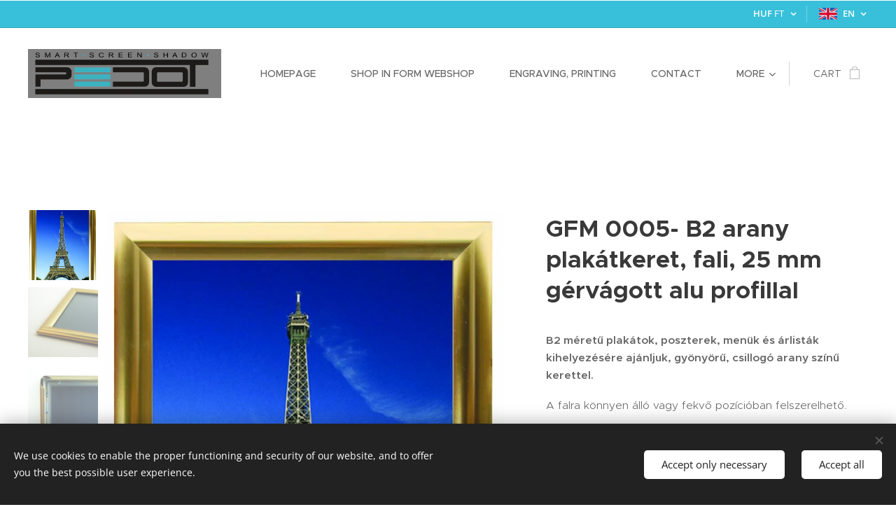

--- FILE ---
content_type: text/html; charset=UTF-8
request_url: https://www.pedot.org/p/en-gfm-0005-b2-arany-plakatkeret-fali-25-mm-gervagott-alu-profillal/
body_size: 33474
content:
<!DOCTYPE html>
<html class="no-js" prefix="og: https://ogp.me/ns#" lang="en">
<head><link rel="preconnect" href="https://duyn491kcolsw.cloudfront.net" crossorigin><link rel="preconnect" href="https://fonts.gstatic.com" crossorigin><meta charset="utf-8"><link rel="shortcut icon" href="https://16401ad63c.clvaw-cdnwnd.com/93d0aaf41f963797bd92c2e8ccddd001/200002904-5d8705d873/pedot%20favicon.png?ph=16401ad63c"><link rel="apple-touch-icon" href="https://16401ad63c.clvaw-cdnwnd.com/93d0aaf41f963797bd92c2e8ccddd001/200002904-5d8705d873/pedot%20favicon.png?ph=16401ad63c"><link rel="icon" href="https://16401ad63c.clvaw-cdnwnd.com/93d0aaf41f963797bd92c2e8ccddd001/200002904-5d8705d873/pedot%20favicon.png?ph=16401ad63c">
    <meta http-equiv="X-UA-Compatible" content="IE=edge">
    <title>GFM 0005- B2 arany plakátkeret, fali, 25 mm gérvágott alu profillal</title>
    <meta name="viewport" content="width=device-width,initial-scale=1">
    <meta name="msapplication-tap-highlight" content="no">
    
    <link href="https://duyn491kcolsw.cloudfront.net/files/0r/0rk/0rklmm.css?ph=16401ad63c" media="print" rel="stylesheet">
    <link href="https://duyn491kcolsw.cloudfront.net/files/2e/2e5/2e5qgh.css?ph=16401ad63c" media="screen and (min-width:100000em)" rel="stylesheet" data-type="cq" disabled>
    <link rel="stylesheet" href="https://duyn491kcolsw.cloudfront.net/files/45/45b/45boco.css?ph=16401ad63c"><link rel="stylesheet" href="https://duyn491kcolsw.cloudfront.net/files/4e/4er/4ersdq.css?ph=16401ad63c" media="screen and (min-width:37.5em)"><link rel="stylesheet" href="https://duyn491kcolsw.cloudfront.net/files/2v/2vp/2vpyx8.css?ph=16401ad63c" data-wnd_color_scheme_file=""><link rel="stylesheet" href="https://duyn491kcolsw.cloudfront.net/files/34/34q/34qmjb.css?ph=16401ad63c" data-wnd_color_scheme_desktop_file="" media="screen and (min-width:37.5em)" disabled=""><link rel="stylesheet" href="https://duyn491kcolsw.cloudfront.net/files/2v/2vr/2vr1zt.css?ph=16401ad63c" data-wnd_additive_color_file=""><link rel="stylesheet" href="https://duyn491kcolsw.cloudfront.net/files/3q/3qe/3qel8a.css?ph=16401ad63c" data-wnd_typography_file=""><link rel="stylesheet" href="https://duyn491kcolsw.cloudfront.net/files/1m/1m9/1m96rh.css?ph=16401ad63c" data-wnd_typography_desktop_file="" media="screen and (min-width:37.5em)" disabled=""><script>(()=>{let e=!1;const t=()=>{if(!e&&window.innerWidth>=600){for(let e=0,t=document.querySelectorAll('head > link[href*="css"][media="screen and (min-width:37.5em)"]');e<t.length;e++)t[e].removeAttribute("disabled");e=!0}};t(),window.addEventListener("resize",t),"container"in document.documentElement.style||fetch(document.querySelector('head > link[data-type="cq"]').getAttribute("href")).then((e=>{e.text().then((e=>{const t=document.createElement("style");document.head.appendChild(t),t.appendChild(document.createTextNode(e)),import("https://duyn491kcolsw.cloudfront.net/client/js.polyfill/container-query-polyfill.modern.js").then((()=>{let e=setInterval((function(){document.body&&(document.body.classList.add("cq-polyfill-loaded"),clearInterval(e))}),100)}))}))}))})()</script>
<link rel="preload stylesheet" href="https://duyn491kcolsw.cloudfront.net/files/2m/2m8/2m8msc.css?ph=16401ad63c" as="style"><meta name="description" content="Arany színű eloxált alumínium plakátkeret B2 plakáthoz, más méretekben és nagy mennyiségben is. info@pedot.org"><meta name="keywords" content="B2 eloxált alumínium alu profil plakát keret plakátkeret poszter poszterkeret felcsapható pattintós, felpattintható szálloda hotel bank kirakat ékszer reklám alu-click aliklikk aranykeret arany óarany Shop In Form PEDOT MT Displays"><meta name="generator" content="Webnode 2"><meta name="apple-mobile-web-app-capable" content="no"><meta name="apple-mobile-web-app-status-bar-style" content="black"><meta name="format-detection" content="telephone=no">

<meta property="og:url" content="https://pedot.org/p/en-gfm-0005-b2-arany-plakatkeret-fali-25-mm-gervagott-alu-profillal/"><meta property="og:title" content="GFM 0005- B2 arany plakátkeret, fali, 25 mm gérvágott alu profillal"><meta property="og:type" content="article"><meta property="og:description" content="Arany színű eloxált alumínium plakátkeret B2 plakáthoz, más méretekben és nagy mennyiségben is. info@pedot.org"><meta property="og:site_name" content="Shop In Form"><meta property="og:image" content="https://16401ad63c.clvaw-cdnwnd.com/93d0aaf41f963797bd92c2e8ccddd001/200001239-982839920b/700/GFM%200001-0006%20GOLD%20SNAP%20FRAME%20ARANY%20ALU%20KLICK%20PLAK%C3%81TKERET%20PEDOT%20%281%29-1.jpg?ph=16401ad63c"><meta name="robots" content="index,follow"><link rel="canonical" href="https://www.pedot.org/p/en-gfm-0005-b2-arany-plakatkeret-fali-25-mm-gervagott-alu-profillal/"><script>window.checkAndChangeSvgColor=function(c){try{var a=document.getElementById(c);if(a){c=[["border","borderColor"],["outline","outlineColor"],["color","color"]];for(var h,b,d,f=[],e=0,m=c.length;e<m;e++)if(h=window.getComputedStyle(a)[c[e][1]].replace(/\s/g,"").match(/^rgb[a]?\(([0-9]{1,3}),([0-9]{1,3}),([0-9]{1,3})/i)){b="";for(var g=1;3>=g;g++)b+=("0"+parseInt(h[g],10).toString(16)).slice(-2);"0"===b.charAt(0)&&(d=parseInt(b.substr(0,2),16),d=Math.max(16,d),b=d.toString(16)+b.slice(-4));f.push(c[e][0]+"="+b)}if(f.length){var k=a.getAttribute("data-src"),l=k+(0>k.indexOf("?")?"?":"&")+f.join("&");a.src!=l&&(a.src=l,a.outerHTML=a.outerHTML)}}}catch(n){}};</script></head>
<body class="l wt-product ac-h ac-i ac-n l-boxed b-btn-sq b-btn-s-l b-btn-dn b-btn-bw-1 img-d-fr img-t-u img-h-z line-solid b-e-frs lbox-d c-s-n hn-tbg wnd-s-b hb-on  wnd-fe wnd-multilang wnd-multicurrency wnd-eshop"><noscript>
				<iframe
				 src="https://www.googletagmanager.com/ns.html?id=GTM-542MMSL"
				 height="0"
				 width="0"
				 style="display:none;visibility:hidden"
				 >
				 </iframe>
			</noscript>

<div class="wnd-page l-page cs-gray ac-sky t-t-fs-l t-t-fw-m t-t-sp-n t-t-d-n t-s-fs-s t-s-fw-m t-s-sp-n t-s-d-n t-p-fs-s t-p-fw-l t-p-sp-n t-h-fs-s t-h-fw-s t-h-sp-n t-bq-fs-m t-bq-fw-m t-bq-sp-n t-bq-d-l t-btn-fw-l t-nav-fw-l t-pd-fw-s t-nav-tt-u">
    <div class="l-w t cf t-02">
        <div class="l-bg cf">
            <div class="s-bg-l">
                
                
            </div>
        </div>
        <header class="l-h cf">
            <div class="sw cf">
	<div class="sw-c cf"><section class="s s-hb cf sc-ac  sc-a wnd-w-wide wnd-hbc-on wnd-hbl-on">
	<div class="s-w cf">
		<div class="s-o cf">
			<div class="s-bg cf">
                <div class="s-bg-l">
                    
                    
                </div>
			</div>
			<div class="s-c">
                <div class="s-hb-c cf">
                    <div class="hb-si">
                        
                    </div>
                    <div class="hb-ci">
                        
                    </div>
                    <div class="hb-ccy">
                        <div class="hbc">
    <div class="hbc-c">
        <span class="hbc-a">
            <span class="hbc-a-t">
                <span class="ccy-HUF"><strong>HUF</strong> Ft</span>
            </span>
        </span>
        <div class="hbc-i ccy-items">
            <ul class="hbc-i-l">
                <li selected>
                    <span class="ccy-HUF"><strong>HUF</strong> Ft</span>
                </li><li>
                    <a href="/p/en-gfm-0005-b2-arany-plakatkeret-fali-25-mm-gervagott-alu-profillal/?currency=EUR"><span class="ccy-EUR"><strong>EUR</strong> €</span></a>
                </li>
            </ul>
        </div>
    </div>
</div>
                    </div>
                    <div class="hb-lang">
                        <div class="hbl">
    <div class="hbl-c">
        <span class="hbl-a">
            <span class="hbl-a-t">
                <span class="lang-en">en</span>
            </span>
        </span>
        <div class="hbl-i lang-items">
            <ul class="hbl-i-l">
                <li>
                    <a href="/home/"><span class="lang-hu">hu</span></a>
                </li><li selected>
                    <span class="lang-en">en</span>
                </li><li>
                    <a href="/de/"><span class="lang-de">de</span></a>
                </li><li>
                    <a href="/fr/"><span class="lang-fr">fr</span></a>
                </li><li>
                    <a href="/it/"><span class="lang-it">it</span></a>
                </li><li>
                    <a href="/es/"><span class="lang-es">es</span></a>
                </li><li>
                    <a href="/sl/"><span class="lang-sl">sl</span></a>
                </li>
            </ul>
        </div>
    </div>
</div>
                    </div>
                </div>
			</div>
		</div>
	</div>
</section><section data-space="true" class="s s-hn s-hn-default wnd-mt-classic wnd-na-c logo-classic sc-none   wnd-w-wide wnd-nh-l hn-no-bg sc-w hm-hidden  wnd-nav-sticky menu-spaces">
	<div class="s-w">
		<div class="s-o">

			<div class="s-bg">
                <div class="s-bg-l">
                    
                    
                </div>
			</div>

			<div class="h-w h-f wnd-fixed">

				<div class="n-l">
					<div class="s-c menu-nav">
						<div class="logo-block">
							<div class="b b-l logo logo-gray logo-wb brandon-grotesque wnd-iar-4-1 logo-32 b-ls-l" id="wnd_LogoBlock_59331" data-wnd_mvc_type="wnd.fe.LogoBlock">
	<div class="b-l-c logo-content">
		<a class="b-l-link logo-link" href="/en/">

			<div class="b-l-image logo-image">
				<div class="b-l-image-w logo-image-cell">
                    <picture><source type="image/webp" srcset="https://16401ad63c.clvaw-cdnwnd.com/93d0aaf41f963797bd92c2e8ccddd001/200010528-115b9115ba/450/PEDOT%20LOG%C3%93%20fekete%20transzparens-4.webp?ph=16401ad63c 426w, https://16401ad63c.clvaw-cdnwnd.com/93d0aaf41f963797bd92c2e8ccddd001/200010528-115b9115ba/700/PEDOT%20LOG%C3%93%20fekete%20transzparens-4.webp?ph=16401ad63c 426w, https://16401ad63c.clvaw-cdnwnd.com/93d0aaf41f963797bd92c2e8ccddd001/200010528-115b9115ba/PEDOT%20LOG%C3%93%20fekete%20transzparens-4.webp?ph=16401ad63c 426w" sizes="(min-width: 600px) 450px, (min-width: 360px) calc(100vw * 0.8), 100vw" ><img src="https://16401ad63c.clvaw-cdnwnd.com/93d0aaf41f963797bd92c2e8ccddd001/200010527-43ba643ba9/PEDOT%20LOG%C3%93%20fekete%20transzparens-7.png?ph=16401ad63c" alt="" width="426" height="103" class="wnd-logo-img" ></picture>
				</div>
			</div>

			

			<div class="b-l-br logo-br"></div>

			<div class="b-l-text logo-text-wrapper">
				<div class="b-l-text-w logo-text">
					<span class="b-l-text-c logo-text-cell"></span>
				</div>
			</div>

		</a>
	</div>
</div>
						</div>

						<div id="menu-slider">
							<div id="menu-block">
								<nav id="menu"><div class="menu-font menu-wrapper">
	<a href="#" class="menu-close" rel="nofollow" title="Close Menu"></a>
	<ul role="menubar" aria-label="Menu" class="level-1">
		<li role="none" class="wnd-homepage">
			<a class="menu-item" role="menuitem" href="/en/"><span class="menu-item-text">Homepage</span></a>
			
		</li><li role="none">
			<a class="menu-item" role="menuitem" href="/shop-in-form-webshop/"><span class="menu-item-text">Shop In Form Webshop</span></a>
			
		</li><li role="none">
			<a class="menu-item" role="menuitem" href="/engraving-printing/"><span class="menu-item-text">Engraving, printing</span></a>
			
		</li><li role="none">
			<a class="menu-item" role="menuitem" href="/contact/"><span class="menu-item-text">Contact</span></a>
			
		</li><li role="none">
			<a class="menu-item" role="menuitem" href="/en/terms-and-conditions/"><span class="menu-item-text">Terms and conditions</span></a>
			
		</li><li role="none">
			<a class="menu-item" role="menuitem" href="/en/privacy-policy/"><span class="menu-item-text">Privacy policy</span></a>
			
		</li><li role="none">
			<a class="menu-item" role="menuitem" href="/en/snap-frames/"><span class="menu-item-text">Snap frames</span></a>
			
		</li>
	</ul>
	<span class="more-text">More</span>
</div></nav>
							</div>
						</div>

						<div class="cart-and-mobile">
							
							<div class="cart cf">
	<div class="cart-content">
		<a href="/en/cart/">
			<div class="cart-content-link">
				<div class="cart-text"><span>Cart</span></div>
				<div class="cart-piece-count" data-count="0" data-wnd_cart_part="count">0</div>
				<div class="cart-piece-text" data-wnd_cart_part="text"></div>
				<div class="cart-price" data-wnd_cart_part="price">0 Ft</div>
			</div>
		</a>
	</div>
</div>

							<div id="menu-mobile">
								<a href="#" id="menu-submit"><span></span>Menu</a>
							</div>
						</div>

					</div>
				</div>

			</div>

		</div>
	</div>
</section></div>
</div>
        </header>
        <main class="l-m cf">
            <div class="sw cf">
	<div class="sw-c cf"><section class="s s-hm s-hm-hidden wnd-h-hidden cf sc-w   hn-no-bg hn-default"></section><section data-space="true" class="s s-ed cf sc-w   wnd-w-wide wnd-s-normal wnd-h-auto">
	<div class="s-w cf">
		<div class="s-o s-fs cf">
			<div class="s-bg cf">
                <div class="s-bg-l">
                    
                    
                </div>
			</div>
			<div class="s-c s-fs cf">
				<div class="b-e b-e-d b b-s cf" data-wnd_product_item="200001201" data-wnd_product_data="{&quot;id&quot;:200001201,&quot;name&quot;:&quot; GFM 0005- B2 arany plak\u00e1tkeret, fali, 25 mm g\u00e9rv\u00e1gott alu profillal&quot;,&quot;image&quot;:[&quot;https:\/\/16401ad63c.clvaw-cdnwnd.com\/93d0aaf41f963797bd92c2e8ccddd001\/200001239-982839920b\/450\/GFM%200001-0006%20GOLD%20SNAP%20FRAME%20ARANY%20ALU%20KLICK%20PLAK%C3%81TKERET%20PEDOT%20%281%29-1.jpg?ph=16401ad63c&quot;,&quot;https:\/\/16401ad63c.clvaw-cdnwnd.com\/93d0aaf41f963797bd92c2e8ccddd001\/200001239-982839920b\/GFM%200001-0006%20GOLD%20SNAP%20FRAME%20ARANY%20ALU%20KLICK%20PLAK%C3%81TKERET%20PEDOT%20%281%29-1.jpg?ph=16401ad63c&quot;],&quot;detail_url&quot;:&quot;\/p\/en-gfm-0005-b2-arany-plakatkeret-fali-25-mm-gervagott-alu-profillal\/&quot;,&quot;category&quot;:&quot;B2 Plak\u00e1tkeretek&quot;,&quot;list_position&quot;:0,&quot;price&quot;:14000,&quot;comparative_price&quot;:0,&quot;out_of_stock&quot;:false,&quot;availability&quot;:&quot;MONTH&quot;,&quot;variants&quot;:[],&quot;variants_active&quot;:false}" data-wnd-price-info-template="&lt;span class=&quot;prd-price-info&quot;&gt;&lt;span class=&quot;prd-price-info-c&quot;&gt;{value}&lt;/span&gt;&lt;/span&gt;">
    <form class="cf" action="" method="post" data-wnd_sys_form="add-to-cart">

        <div class="b-e-d-head b-e-d-right">
            <h1 class="b-e-d-title cf"><span class="prd-title">
	<span class="prd-title-c"> GFM 0005- B2 arany plakátkeret, fali, 25 mm gérvágott alu profillal</span>
</span></h1>
        </div>

        <div class="b-e-d-ribbons cf">
            <span class="prd-label prd-out-of-stock">
	<span class="prd-label-c prd-out-of-stock-c"></span>
</span>
            <span class="prd-label">
	<span class="prd-label-c">ARANY!</span>
</span>
        </div>

        <div class="b-e-d-gal b-e-d-left">
            <div class="prd-gal cf" id="wnd_ProductGalleryBlock_450979" data-slideshow="true">
	<div class="prd-gal-c cf">
		<ul class="prd-gal-list cf">
			<li class="prd-gal-photo wnd-orientation-portrait">
				<a class="prd-gal-link litebox" data-litebox-group="gallery" data-litebox-text="B2 méretű plakáthoz" href="https://16401ad63c.clvaw-cdnwnd.com/93d0aaf41f963797bd92c2e8ccddd001/200001239-982839920b/GFM%200001-0006%20GOLD%20SNAP%20FRAME%20ARANY%20ALU%20KLICK%20PLAK%C3%81TKERET%20PEDOT%20%281%29-1.jpg?ph=16401ad63c" width="715" height="966">
					<div class="prd-gal-img cf">
						<div class="prd-gal-img-pos">
                            <picture><source type="image/webp" srcset="https://16401ad63c.clvaw-cdnwnd.com/93d0aaf41f963797bd92c2e8ccddd001/200008128-6a2de6a2e0/450/GFM%200001-0006%20GOLD%20SNAP%20FRAME%20ARANY%20ALU%20KLICK%20PLAK%C3%81TKERET%20PEDOT%20%281%29-1.webp?ph=16401ad63c 333w, https://16401ad63c.clvaw-cdnwnd.com/93d0aaf41f963797bd92c2e8ccddd001/200008128-6a2de6a2e0/700/GFM%200001-0006%20GOLD%20SNAP%20FRAME%20ARANY%20ALU%20KLICK%20PLAK%C3%81TKERET%20PEDOT%20%281%29-1.webp?ph=16401ad63c 518w, https://16401ad63c.clvaw-cdnwnd.com/93d0aaf41f963797bd92c2e8ccddd001/200008128-6a2de6a2e0/GFM%200001-0006%20GOLD%20SNAP%20FRAME%20ARANY%20ALU%20KLICK%20PLAK%C3%81TKERET%20PEDOT%20%281%29-1.webp?ph=16401ad63c 715w" sizes="(min-width: 768px) 60vw, 100vw" ><img src="https://16401ad63c.clvaw-cdnwnd.com/93d0aaf41f963797bd92c2e8ccddd001/200001239-982839920b/GFM%200001-0006%20GOLD%20SNAP%20FRAME%20ARANY%20ALU%20KLICK%20PLAK%C3%81TKERET%20PEDOT%20%281%29-1.jpg?ph=16401ad63c" alt="B2 méretű plakáthoz" width="715" height="966" loading="lazy" ></picture>
						</div>
					</div>
					<div class="prd-gal-title cf"><span>B2 méretű plakáthoz</span></div>
				</a>
			</li><li class="prd-gal-photo wnd-orientation-square">
				<a class="prd-gal-link litebox" data-litebox-group="gallery" data-litebox-text="25 mm aluprofillal és antireflex PVC fóliával" href="https://16401ad63c.clvaw-cdnwnd.com/93d0aaf41f963797bd92c2e8ccddd001/200001240-d0cb1d1c64/GFM%200001-0006%20GOLD%20SNAP%20FRAME%20ARANY%20ALU%20KLICK%20PLAK%C3%81TKERET%20PEDOT%20%282%29-8.jpg?ph=16401ad63c" width="1772" height="1772">
					<div class="prd-gal-img cf">
						<div class="prd-gal-img-pos">
                            <picture><source type="image/webp" srcset="https://16401ad63c.clvaw-cdnwnd.com/93d0aaf41f963797bd92c2e8ccddd001/200008130-a530ba530c/450/GFM%200001-0006%20GOLD%20SNAP%20FRAME%20ARANY%20ALU%20KLICK%20PLAK%C3%81TKERET%20PEDOT%20%282%29-8.webp?ph=16401ad63c 450w, https://16401ad63c.clvaw-cdnwnd.com/93d0aaf41f963797bd92c2e8ccddd001/200008130-a530ba530c/700/GFM%200001-0006%20GOLD%20SNAP%20FRAME%20ARANY%20ALU%20KLICK%20PLAK%C3%81TKERET%20PEDOT%20%282%29-8.webp?ph=16401ad63c 700w, https://16401ad63c.clvaw-cdnwnd.com/93d0aaf41f963797bd92c2e8ccddd001/200008130-a530ba530c/GFM%200001-0006%20GOLD%20SNAP%20FRAME%20ARANY%20ALU%20KLICK%20PLAK%C3%81TKERET%20PEDOT%20%282%29-8.webp?ph=16401ad63c 1772w" sizes="(min-width: 768px) 60vw, 100vw" ><img src="https://16401ad63c.clvaw-cdnwnd.com/93d0aaf41f963797bd92c2e8ccddd001/200001240-d0cb1d1c64/GFM%200001-0006%20GOLD%20SNAP%20FRAME%20ARANY%20ALU%20KLICK%20PLAK%C3%81TKERET%20PEDOT%20%282%29-8.jpg?ph=16401ad63c" alt="25 mm aluprofillal és antireflex PVC fóliával" width="1772" height="1772" loading="lazy" ></picture>
						</div>
					</div>
					<div class="prd-gal-title cf"><span>25 mm aluprofillal és antireflex PVC fóliával</span></div>
				</a>
			</li><li class="prd-gal-photo wnd-orientation-square">
				<a class="prd-gal-link litebox" data-litebox-group="gallery" data-litebox-text="Felcsapható oldalsó profilokkal" href="https://16401ad63c.clvaw-cdnwnd.com/93d0aaf41f963797bd92c2e8ccddd001/200001241-8c6ec8d68c/GFM%200001-0006%20GOLD%20SNAP%20FRAME%20ARANY%20ALU%20KLICK%20PLAK%C3%81TKERET%20PEDOT%20%283%29-0.jpg?ph=16401ad63c" width="1772" height="1772">
					<div class="prd-gal-img cf">
						<div class="prd-gal-img-pos">
                            <picture><source type="image/webp" srcset="https://16401ad63c.clvaw-cdnwnd.com/93d0aaf41f963797bd92c2e8ccddd001/200008131-4d8994d89a/450/GFM%200001-0006%20GOLD%20SNAP%20FRAME%20ARANY%20ALU%20KLICK%20PLAK%C3%81TKERET%20PEDOT%20%283%29-0.webp?ph=16401ad63c 450w, https://16401ad63c.clvaw-cdnwnd.com/93d0aaf41f963797bd92c2e8ccddd001/200008131-4d8994d89a/700/GFM%200001-0006%20GOLD%20SNAP%20FRAME%20ARANY%20ALU%20KLICK%20PLAK%C3%81TKERET%20PEDOT%20%283%29-0.webp?ph=16401ad63c 700w, https://16401ad63c.clvaw-cdnwnd.com/93d0aaf41f963797bd92c2e8ccddd001/200008131-4d8994d89a/GFM%200001-0006%20GOLD%20SNAP%20FRAME%20ARANY%20ALU%20KLICK%20PLAK%C3%81TKERET%20PEDOT%20%283%29-0.webp?ph=16401ad63c 1772w" sizes="(min-width: 768px) 60vw, 100vw" ><img src="https://16401ad63c.clvaw-cdnwnd.com/93d0aaf41f963797bd92c2e8ccddd001/200001241-8c6ec8d68c/GFM%200001-0006%20GOLD%20SNAP%20FRAME%20ARANY%20ALU%20KLICK%20PLAK%C3%81TKERET%20PEDOT%20%283%29-0.jpg?ph=16401ad63c" alt="Felcsapható oldalsó profilokkal" width="1772" height="1772" loading="lazy" ></picture>
						</div>
					</div>
					<div class="prd-gal-title cf"><span>Felcsapható oldalsó profilokkal</span></div>
				</a>
			</li>
		</ul>
	</div>

	<div class="prd-gal-nav dots cf">
		<div class="prd-gal-nav-arrow-prev prd-gal-nav-arrow">
			<div class="prd-gal-nav-arrow-submit"></div>
		</div>

		<div class="prd-gal-nav-c dots-content cf"></div>

		<div class="prd-gal-nav-arrow-next prd-gal-nav-arrow">
			<div class="prd-gal-nav-arrow-submit"></div>
		</div>
	</div>

	
</div>
        </div>

        <div class="b-e-d-c b-e-d-right">
            <div class="b-text text prd-text">
	<div class="prd-text-c"><p><strong>B2 méretű plakátok, poszterek, menük és árlisták kihelyezésére ajánljuk, gyönyörű, csillogó arany színű kerettel.</strong><br></p><p>A falra könnyen álló vagy fekvő pozícióban felszerelhető.</p><p>Antireflex PVC-vel, gyári furatokkal, tartozék csavarokkal és tiplikkel szállítjuk.</p><p>25 mm profilszélesség</p><p>Gérvágott sarkak</p><p>Külső méret:&nbsp; &nbsp; &nbsp; &nbsp; &nbsp; &nbsp; &nbsp; &nbsp; 530 x 730 mm</p><p>Poszter méret:&nbsp; &nbsp; &nbsp; &nbsp; &nbsp; &nbsp; 500 x 700 mm (B2)</p><p>Nyomtatási felület:&nbsp; &nbsp; &nbsp;482 x 682 mm</p><p><br></p></div>
</div>
            
            <div class="b-e-d-price cf">
                <span class="prd-price">
	<span class="prd-price-pref-text wnd-product-prefix-text"></span><span class="prd-price-pref"></span><span class="prd-price-c wnd-product-price">14,000</span><span class="prd-price-suf">&nbsp;Ft</span><span class="prd-price-suf-text wnd-product-suffix-text"></span>
</span>
                <span class="prd-price prd-price-com wnd-product-comparative-price-area wnd-empty" style="display:none">
	<span class="prd-price-pref"></span><span class="prd-price-c wnd-product-comparative-price-content">0</span><span class="prd-price-suf">&nbsp;Ft</span>
</span>
            </div>
            <div class="b-e-d-price b-e-d-price-info" data-wnd-identifier="wnd-price-info-container">
                
                <span class="prd-price-info" data-wnd-identifier="wnd-product-info-vat-msg"><span class="prd-price-info-c">price incl. VAT</span></span>
                
                <span class="prd-price-info"><span class="prd-price-info-c">excl. VAT 11,024 Ft</span></span>
                
            </div>
            <div class="b-e-d-stock b-e-d-stock-info wnd-available" data-wnd-identifier="wnd-stock-info-container">
                <span class="prd-stock-info" data-wnd-identifier="wnd-stock-info">
    <span class="wt-bold">Available in 1 month</span>
</span>
            </div>

            <div class="b-e-d-submit cf">
                <div class="prd-crt b-btn b-btn-3 b-btn-atc b-btn-i-left b-btn-i-atc wnd-fixed cf">
                    <button class="b-btn-l b-btn-fixed" type="submit" name="send" value="wnd_ProductDetailFormBlock_911683" disabled data-wnd_add_to_cart_button>
                        <span class="b-btn-t">Add to cart</span>
                        <span class="b-btn-a-l">
							<span class="loader"></span>
						</span>
                        <span class="b-btn-a-a">
							<span class="checked"></span>
							Added to cart
						</span>
                        <span class="b-btn-ofs">Out of stock</span>
                    </button>
                </div>
            </div>
        </div>

        <input type="hidden" name="id" value="200001201">

    </form>
</div>
				<div class="ez cf wnd-no-cols">
	<div class="ez-c"><div class="b b-text cf">
	<div class="b-c b-text-c b-s b-s-t60 b-s-b60 b-cs cf"><h2 class="wnd-align-center"><font class="wnd-font-size-80">Nagy mennyiségeket is kiszolgálunk, kérjen ajánlatot</font></h2></div>
</div><div class="form b b-s b-form-default f-rh-normal f-rg-normal f-br-all rounded cf">
	<form action="" method="post">

		<fieldset class="form-fieldset">
			<div><div class="form-input form-text cf wnd-form-field wnd-required">
	<label for="field-wnd_ShortTextField_432906629"><span class="it b link">
	<span class="it-c">Név</span>
</span></label>
	<input id="field-wnd_ShortTextField_432906629" name="wnd_ShortTextField_432906629" required value="" type="text" maxlength="150">
</div><div class="form-input form-email cf wnd-form-field wnd-required">
	<label for="field-wnd_EmailField_25870581"><span class="it b link">
	<span class="it-c">E-mail</span>
</span></label>
	<input id="field-wnd_EmailField_25870581" name="wnd_EmailField_25870581" required value="@" type="email" maxlength="255">
</div><div class="form-input form-textarea cf wnd-form-field">
	<label for="field-wnd_LongTextField_311167430"><span class="it b link">
	<span class="it-c">Üzenet</span>
</span></label>
	<textarea rows="5" id="field-wnd_LongTextField_311167430" name="wnd_LongTextField_311167430"></textarea>
</div></div>
		</fieldset>

		

		<div class="form-submit b-btn cf b-btn-5">
			<button class="b-btn-l" type="submit" name="send" value="wnd_FormBlock_676732204">
				<span class="form-submit-text b-btn-t">Küldés</span>
			</button>
		</div>

	</form>

    

    
</div><div class="b b-s b-s-t150 b-s-b150 b-btn b-btn-3 wnd-align-center">
	<div class="b-btn-c i-a">
		<a class="b-btn-l" href="/b2-plakatkeretek/" target="_blank">
			<span class="b-btn-t">B2 Plakátkeretek</span>
		</a>
	</div>
</div><div class="b-e b-e-g b-e-sqr show-f b b-s grid-4" id="wnd_ProductsZone_729625384" data-wnd_mvc_type="wnd.pc.ProductsZone">
	<div class="b-e-c">

		<div class="b-e-f wnd-filter-container">
			<div class="b-e-f-c">
				<h3 class="b-e-f-title">Categories</h3>
				<ul class="ef-level-1   ">
					<li class="b-e-f-i">
						<a href="/p/en-gfm-0005-b2-arany-plakatkeret-fali-25-mm-gervagott-alu-profillal/" rel="nofollow" class="wnd-link selected">All products</a>
						
					</li><li class="b-e-f-i">
						<a href="/p/en-gfm-0005-b2-arany-plakatkeret-fali-25-mm-gervagott-alu-profillal/?collection=en-opti-farem-keretek" rel="nofollow" class="wnd-link ">OPTI FRAME keretek</a>
						
					</li><li class="b-e-f-i">
						<a href="/p/en-gfm-0005-b2-arany-plakatkeret-fali-25-mm-gervagott-alu-profillal/?collection=en-fa-es-fahatasu-termekeink" rel="nofollow" class="wnd-link ">Fa táblák</a>
						
					</li><li class="b-e-f-i">
						<a href="/p/en-gfm-0005-b2-arany-plakatkeret-fali-25-mm-gervagott-alu-profillal/?collection=en-fekete-termekeink" rel="nofollow" class="wnd-link ">Fekete termékeink</a>
						
					</li><li class="b-e-f-i">
						<a href="/p/en-gfm-0005-b2-arany-plakatkeret-fali-25-mm-gervagott-alu-profillal/?collection=en-bomba-ar-as-termekek" rel="nofollow" class="wnd-link ">Akciós termékek</a>
						
					</li><li class="b-e-f-i">
						<a href="/p/en-gfm-0005-b2-arany-plakatkeret-fali-25-mm-gervagott-alu-profillal/?collection=en-iskolaba-ajanljuk" rel="nofollow" class="wnd-link ">Iskolába ajánljuk</a>
						
					</li><li class="b-e-f-i">
						<a href="/p/en-gfm-0005-b2-arany-plakatkeret-fali-25-mm-gervagott-alu-profillal/?collection=en-zarhato-plakatkeretek" rel="nofollow" class="wnd-link ">Zárható plakátkeretek</a>
						
					</li>
				</ul>
				<div class="b-e-f-select">
					<div class="cf">
						<div class="select">
							<select class="wnd-filter-select"><option value="/p/en-gfm-0005-b2-arany-plakatkeret-fali-25-mm-gervagott-alu-profillal/" selected>All products</option><option value="/p/en-gfm-0005-b2-arany-plakatkeret-fali-25-mm-gervagott-alu-profillal/?collection=en-opti-farem-keretek" >OPTI FRAME keretek</option><option value="/p/en-gfm-0005-b2-arany-plakatkeret-fali-25-mm-gervagott-alu-profillal/?collection=en-fa-es-fahatasu-termekeink" >Fa táblák</option><option value="/p/en-gfm-0005-b2-arany-plakatkeret-fali-25-mm-gervagott-alu-profillal/?collection=en-fekete-termekeink" >Fekete termékeink</option><option value="/p/en-gfm-0005-b2-arany-plakatkeret-fali-25-mm-gervagott-alu-profillal/?collection=en-bomba-ar-as-termekek" >Akciós termékek</option><option value="/p/en-gfm-0005-b2-arany-plakatkeret-fali-25-mm-gervagott-alu-profillal/?collection=en-iskolaba-ajanljuk" >Iskolába ajánljuk</option><option value="/p/en-gfm-0005-b2-arany-plakatkeret-fali-25-mm-gervagott-alu-profillal/?collection=en-zarhato-plakatkeretek" >Zárható plakátkeretek</option></select>
						</div>
					</div>
				</div>
			</div>
		</div>

		<div class="b-e-w">
			<div class="b-e-w-correct">
				<div class="b-e-box">
					<article class="item">
						<div class="item-wrapper">
							<a href="/p/en-ofm-0008-opti-frame-b2-plakatkeret-fali/" data-wnd_product_item_data="{&quot;id&quot;:&quot;UCP255N0B2&quot;,&quot;name&quot;:&quot;OFM 0008- OPTI FRAME B2 plak\u00e1tkeret, fali, 25 mm profillal&quot;,&quot;image&quot;:[&quot;https:\/\/16401ad63c.clvaw-cdnwnd.com\/93d0aaf41f963797bd92c2e8ccddd001\/200010906-c7296c7298\/450\/Opti%20Frame%20ez%C3%BCst%20B2%20fali%20plak%C3%A1tkeret%2025%20mm%20bizton%C3%A1gi%20sark%C3%BA%20profillal%20Shop%20In%20Form%20PEDOT.png?ph=16401ad63c&quot;,&quot;https:\/\/16401ad63c.clvaw-cdnwnd.com\/93d0aaf41f963797bd92c2e8ccddd001\/200010906-c7296c7298\/Opti%20Frame%20ez%C3%BCst%20B2%20fali%20plak%C3%A1tkeret%2025%20mm%20bizton%C3%A1gi%20sark%C3%BA%20profillal%20Shop%20In%20Form%20PEDOT.png?ph=16401ad63c&quot;],&quot;detail_url&quot;:&quot;\/p\/en-ofm-0008-opti-frame-b2-plakatkeret-fali\/&quot;,&quot;category&quot;:&quot;B2 Plak\u00e1tkeretek\/OPTI FRAME keretek\/Akci\u00f3s term\u00e9kek&quot;,&quot;list_position&quot;:0,&quot;price&quot;:&quot;5660.0000&quot;,&quot;dual_currency&quot;:null}">
								<div class="item-media"><div class="b-tb wnd-orientation-landscape" id="wnd_ThumbnailBlock_3h4n3o4ldua000000000000000">
    <picture><source type="image/webp" srcset="https://16401ad63c.clvaw-cdnwnd.com/93d0aaf41f963797bd92c2e8ccddd001/200010907-c8a78c8a79/450/Opti%20Frame%20ez%C3%BCst%20B2%20fali%20plak%C3%A1tkeret%2025%20mm%20bizton%C3%A1gi%20sark%C3%BA%20profillal%20Shop%20In%20Form%20PEDOT.webp?ph=16401ad63c 450w, https://16401ad63c.clvaw-cdnwnd.com/93d0aaf41f963797bd92c2e8ccddd001/200010907-c8a78c8a79/700/Opti%20Frame%20ez%C3%BCst%20B2%20fali%20plak%C3%A1tkeret%2025%20mm%20bizton%C3%A1gi%20sark%C3%BA%20profillal%20Shop%20In%20Form%20PEDOT.webp?ph=16401ad63c 700w, https://16401ad63c.clvaw-cdnwnd.com/93d0aaf41f963797bd92c2e8ccddd001/200010907-c8a78c8a79/Opti%20Frame%20ez%C3%BCst%20B2%20fali%20plak%C3%A1tkeret%2025%20mm%20bizton%C3%A1gi%20sark%C3%BA%20profillal%20Shop%20In%20Form%20PEDOT.webp?ph=16401ad63c 776w" sizes="(min-width: 768px) calc(100vw * 0.3), (min-width: 320px) calc(100vw * 0.5), 100vw" ><img src="https://16401ad63c.clvaw-cdnwnd.com/93d0aaf41f963797bd92c2e8ccddd001/200010906-c7296c7298/Opti%20Frame%20ez%C3%BCst%20B2%20fali%20plak%C3%A1tkeret%2025%20mm%20bizton%C3%A1gi%20sark%C3%BA%20profillal%20Shop%20In%20Form%20PEDOT.png?ph=16401ad63c" alt="" width="776" height="720" loading="lazy" ></picture>
</div></div>
								<div class="item-head">
									<h2 class="item-title"><span class="prd-title">
	<span class="prd-title-c">OFM 0008- OPTI FRAME B2 plakátkeret, fali, 25 mm profillal</span>
</span></h2>
									<div class="item-labels label-small">
										<span class="prd-label prd-out-of-stock">
	<span class="prd-label-c prd-out-of-stock-c"></span>
</span>
										<span class="prd-label">
	<span class="prd-label-c">OPTI FRAME B2</span>
</span>
									</div>
									<div class="item-price">
										<span class="prd-price">
	<span class="prd-price-pref-text wnd-product-prefix-text">Starting at </span><span class="prd-price-pref"></span><span class="prd-price-c wnd-product-price">5,660</span><span class="prd-price-suf">&nbsp;Ft</span><span class="prd-price-suf-text wnd-product-suffix-text"></span>
</span>
										<span class="prd-price prd-price-com wnd-product-comparative-price-area wnd-empty" style="display:none">
	<span class="prd-price-pref"></span><span class="prd-price-c wnd-product-comparative-price-content">0</span><span class="prd-price-suf">&nbsp;Ft</span>
</span>
										
									</div>
								</div>
							</a>
						</div>
					</article><article class="item">
						<div class="item-wrapper">
							<a href="/p/en-sfm-0006-b2-plakatkeret-fali-15-mm-gervagott-alu-profillal/" data-wnd_product_item_data="{&quot;id&quot;:&quot;UCN155N0B2X2000&quot;,&quot;name&quot;:&quot;SFM 0006- B2 plak\u00e1tkeret, fali, 15 mm g\u00e9rv\u00e1gott alu profillal&quot;,&quot;image&quot;:[&quot;https:\/\/16401ad63c.clvaw-cdnwnd.com\/93d0aaf41f963797bd92c2e8ccddd001\/200001202-58ac759a76\/450\/SFM%200001-%200007%20SNAPFRAME_15%20MM%20G%C3%89RV%C3%81GOTT%20ALU%20KLIKK%20PLAK%C3%81TKERET%20PEDOT%20%20%281%29-78.jpg?ph=16401ad63c&quot;,&quot;https:\/\/16401ad63c.clvaw-cdnwnd.com\/93d0aaf41f963797bd92c2e8ccddd001\/200001202-58ac759a76\/SFM%200001-%200007%20SNAPFRAME_15%20MM%20G%C3%89RV%C3%81GOTT%20ALU%20KLIKK%20PLAK%C3%81TKERET%20PEDOT%20%20%281%29-78.jpg?ph=16401ad63c&quot;],&quot;detail_url&quot;:&quot;\/p\/en-sfm-0006-b2-plakatkeret-fali-15-mm-gervagott-alu-profillal\/&quot;,&quot;category&quot;:&quot;B2 Plak\u00e1tkeretek&quot;,&quot;list_position&quot;:1,&quot;price&quot;:&quot;10085.0000&quot;,&quot;dual_currency&quot;:null}">
								<div class="item-media"><div class="b-tb wnd-orientation-square" id="wnd_ThumbnailBlock_3ieegl7gvk9g00000000000000">
    <picture><source type="" srcset="https://16401ad63c.clvaw-cdnwnd.com/93d0aaf41f963797bd92c2e8ccddd001/200008170-ae8e8ae8ea/450/SFM%200001-%200007%20SNAPFRAME_15%20MM%20G%C3%89RV%C3%81GOTT%20ALU%20KLIKK%20PLAK%C3%81TKERET%20PEDOT%20%20%281%29-78.webp?ph=16401ad63c 157w, https://16401ad63c.clvaw-cdnwnd.com/93d0aaf41f963797bd92c2e8ccddd001/200008170-ae8e8ae8ea/700/SFM%200001-%200007%20SNAPFRAME_15%20MM%20G%C3%89RV%C3%81GOTT%20ALU%20KLIKK%20PLAK%C3%81TKERET%20PEDOT%20%20%281%29-78.webp?ph=16401ad63c 157w, https://16401ad63c.clvaw-cdnwnd.com/93d0aaf41f963797bd92c2e8ccddd001/200008170-ae8e8ae8ea/SFM%200001-%200007%20SNAPFRAME_15%20MM%20G%C3%89RV%C3%81GOTT%20ALU%20KLIKK%20PLAK%C3%81TKERET%20PEDOT%20%20%281%29-78.webp?ph=16401ad63c 157w" sizes="(min-width: 768px) calc(100vw * 0.3), (min-width: 320px) calc(100vw * 0.5), 100vw" ><img src="https://16401ad63c.clvaw-cdnwnd.com/93d0aaf41f963797bd92c2e8ccddd001/200001202-58ac759a76/SFM%200001-%200007%20SNAPFRAME_15%20MM%20G%C3%89RV%C3%81GOTT%20ALU%20KLIKK%20PLAK%C3%81TKERET%20PEDOT%20%20%281%29-78.jpg?ph=16401ad63c" alt="B2 plakát számára" width="157" height="157" loading="lazy" ></picture>
</div></div>
								<div class="item-head">
									<h2 class="item-title"><span class="prd-title">
	<span class="prd-title-c">SFM 0006- B2 plakátkeret, fali, 15 mm gérvágott alu profillal</span>
</span></h2>
									<div class="item-labels label-small">
										<span class="prd-label prd-out-of-stock">
	<span class="prd-label-c prd-out-of-stock-c"></span>
</span>
										<span class="prd-label">
	<span class="prd-label-c">B2 méretű plakáthoz!</span>
</span>
									</div>
									<div class="item-price">
										<span class="prd-price">
	<span class="prd-price-pref-text wnd-product-prefix-text"></span><span class="prd-price-pref"></span><span class="prd-price-c wnd-product-price">10,085</span><span class="prd-price-suf">&nbsp;Ft</span><span class="prd-price-suf-text wnd-product-suffix-text"></span>
</span>
										<span class="prd-price prd-price-com wnd-product-comparative-price-area wnd-empty" style="display:none">
	<span class="prd-price-pref"></span><span class="prd-price-c wnd-product-comparative-price-content">0</span><span class="prd-price-suf">&nbsp;Ft</span>
</span>
										
									</div>
								</div>
							</a>
						</div>
					</article><article class="item">
						<div class="item-wrapper">
							<a href="/p/en-sfm-0024-b2-plakatkeret-fali-25-mm-gervagott-alu-profillal/" data-wnd_product_item_data="{&quot;id&quot;:&quot;UCN255N0B2X2000&quot;,&quot;name&quot;:&quot; SFM 0024- B2 plak\u00e1tkeret, fali, 25 mm g\u00e9rv\u00e1gott alu profillal &quot;,&quot;image&quot;:[&quot;https:\/\/16401ad63c.clvaw-cdnwnd.com\/93d0aaf41f963797bd92c2e8ccddd001\/200011300-a0c6da0c6f\/450\/B2%20f%C3%A9m%20fali%20plak%C3%A1tkeret%20falra%20f%C3%BArhat%C3%B3%2C%2025%20mm%20profil%20%C3%B3ri%C3%A1s%20rekl%C3%A1m%20Shop%20In%20Form%20PEDOT.png?ph=16401ad63c&quot;,&quot;https:\/\/16401ad63c.clvaw-cdnwnd.com\/93d0aaf41f963797bd92c2e8ccddd001\/200011300-a0c6da0c6f\/B2%20f%C3%A9m%20fali%20plak%C3%A1tkeret%20falra%20f%C3%BArhat%C3%B3%2C%2025%20mm%20profil%20%C3%B3ri%C3%A1s%20rekl%C3%A1m%20Shop%20In%20Form%20PEDOT.png?ph=16401ad63c&quot;],&quot;detail_url&quot;:&quot;\/p\/en-sfm-0024-b2-plakatkeret-fali-25-mm-gervagott-alu-profillal\/&quot;,&quot;category&quot;:&quot;B2 Plak\u00e1tkeretek&quot;,&quot;list_position&quot;:2,&quot;price&quot;:&quot;9290.0000&quot;,&quot;dual_currency&quot;:null}">
								<div class="item-media"><div class="b-tb wnd-orientation-landscape" id="wnd_ThumbnailBlock_56aadup9qrl000000000000000">
    <picture><source type="image/webp" srcset="https://16401ad63c.clvaw-cdnwnd.com/93d0aaf41f963797bd92c2e8ccddd001/200011301-adfb8adfba/450/B2%20f%C3%A9m%20fali%20plak%C3%A1tkeret%20falra%20f%C3%BArhat%C3%B3%2C%2025%20mm%20profil%20%C3%B3ri%C3%A1s%20rekl%C3%A1m%20Shop%20In%20Form%20PEDOT.webp?ph=16401ad63c 450w, https://16401ad63c.clvaw-cdnwnd.com/93d0aaf41f963797bd92c2e8ccddd001/200011301-adfb8adfba/700/B2%20f%C3%A9m%20fali%20plak%C3%A1tkeret%20falra%20f%C3%BArhat%C3%B3%2C%2025%20mm%20profil%20%C3%B3ri%C3%A1s%20rekl%C3%A1m%20Shop%20In%20Form%20PEDOT.webp?ph=16401ad63c 700w, https://16401ad63c.clvaw-cdnwnd.com/93d0aaf41f963797bd92c2e8ccddd001/200011301-adfb8adfba/B2%20f%C3%A9m%20fali%20plak%C3%A1tkeret%20falra%20f%C3%BArhat%C3%B3%2C%2025%20mm%20profil%20%C3%B3ri%C3%A1s%20rekl%C3%A1m%20Shop%20In%20Form%20PEDOT.webp?ph=16401ad63c 776w" sizes="(min-width: 768px) calc(100vw * 0.3), (min-width: 320px) calc(100vw * 0.5), 100vw" ><img src="https://16401ad63c.clvaw-cdnwnd.com/93d0aaf41f963797bd92c2e8ccddd001/200011300-a0c6da0c6f/B2%20f%C3%A9m%20fali%20plak%C3%A1tkeret%20falra%20f%C3%BArhat%C3%B3%2C%2025%20mm%20profil%20%C3%B3ri%C3%A1s%20rekl%C3%A1m%20Shop%20In%20Form%20PEDOT.png?ph=16401ad63c" alt="B2 fém plakátkeret" width="776" height="720" loading="lazy" ></picture>
</div></div>
								<div class="item-head">
									<h2 class="item-title"><span class="prd-title">
	<span class="prd-title-c"> SFM 0024- B2 plakátkeret, fali, 25 mm gérvágott alu profillal </span>
</span></h2>
									<div class="item-labels label-small">
										<span class="prd-label prd-out-of-stock">
	<span class="prd-label-c prd-out-of-stock-c"></span>
</span>
										<span class="prd-label">
	<span class="prd-label-c"></span>
</span>
									</div>
									<div class="item-price">
										<span class="prd-price">
	<span class="prd-price-pref-text wnd-product-prefix-text"></span><span class="prd-price-pref"></span><span class="prd-price-c wnd-product-price">9,290</span><span class="prd-price-suf">&nbsp;Ft</span><span class="prd-price-suf-text wnd-product-suffix-text"></span>
</span>
										<span class="prd-price prd-price-com wnd-product-comparative-price-area wnd-empty" style="display:none">
	<span class="prd-price-pref"></span><span class="prd-price-c wnd-product-comparative-price-content">0</span><span class="prd-price-suf">&nbsp;Ft</span>
</span>
										
									</div>
								</div>
							</a>
						</div>
					</article><article class="item">
						<div class="item-wrapper">
							<a href="/p/en-sfm-0030-b2-plakatkeret-fali-25-mm-lekrekitett-sarku-alu-profillal/" data-wnd_product_item_data="{&quot;id&quot;:&quot;UCN250N0B2X2000&quot;,&quot;name&quot;:&quot; SFM 0030- B2 plak\u00e1tkeret, fali, 25 mm lekrek\u00edtett sark\u00fa alu profillal &quot;,&quot;image&quot;:[&quot;https:\/\/16401ad63c.clvaw-cdnwnd.com\/93d0aaf41f963797bd92c2e8ccddd001\/200001434-80b8381b14\/450\/SFM%200026-%200035%20lekerek%C3%ADtett%20plak%C3%A1tkeret%20m%C5%B1anyag%20h%C3%A1tlappal%2C%2025%20mm%20profillal%20PEDOT%20%281%29-0.jpg?ph=16401ad63c&quot;,&quot;https:\/\/16401ad63c.clvaw-cdnwnd.com\/93d0aaf41f963797bd92c2e8ccddd001\/200001434-80b8381b14\/SFM%200026-%200035%20lekerek%C3%ADtett%20plak%C3%A1tkeret%20m%C5%B1anyag%20h%C3%A1tlappal%2C%2025%20mm%20profillal%20PEDOT%20%281%29-0.jpg?ph=16401ad63c&quot;],&quot;detail_url&quot;:&quot;\/p\/en-sfm-0030-b2-plakatkeret-fali-25-mm-lekrekitett-sarku-alu-profillal\/&quot;,&quot;category&quot;:&quot;B2 Plak\u00e1tkeretek&quot;,&quot;list_position&quot;:3,&quot;price&quot;:&quot;11035.0000&quot;,&quot;dual_currency&quot;:null}">
								<div class="item-media"><div class="b-tb wnd-orientation-portrait" id="wnd_ThumbnailBlock_4r7v0h6k7r4000000000000000">
    <picture><source type="" srcset="https://16401ad63c.clvaw-cdnwnd.com/93d0aaf41f963797bd92c2e8ccddd001/200008090-bef45bef47/450/SFM%200026-%200035%20lekerek%C3%ADtett%20plak%C3%A1tkeret%20m%C5%B1anyag%20h%C3%A1tlappal%2C%2025%20mm%20profillal%20PEDOT%20%281%29-0.webp?ph=16401ad63c 324w, https://16401ad63c.clvaw-cdnwnd.com/93d0aaf41f963797bd92c2e8ccddd001/200008090-bef45bef47/700/SFM%200026-%200035%20lekerek%C3%ADtett%20plak%C3%A1tkeret%20m%C5%B1anyag%20h%C3%A1tlappal%2C%2025%20mm%20profillal%20PEDOT%20%281%29-0.webp?ph=16401ad63c 504w, https://16401ad63c.clvaw-cdnwnd.com/93d0aaf41f963797bd92c2e8ccddd001/200008090-bef45bef47/SFM%200026-%200035%20lekerek%C3%ADtett%20plak%C3%A1tkeret%20m%C5%B1anyag%20h%C3%A1tlappal%2C%2025%20mm%20profillal%20PEDOT%20%281%29-0.webp?ph=16401ad63c 680w" sizes="(min-width: 768px) calc(100vw * 0.3), (min-width: 320px) calc(100vw * 0.5), 100vw" ><img src="https://16401ad63c.clvaw-cdnwnd.com/93d0aaf41f963797bd92c2e8ccddd001/200001434-80b8381b14/SFM%200026-%200035%20lekerek%C3%ADtett%20plak%C3%A1tkeret%20m%C5%B1anyag%20h%C3%A1tlappal%2C%2025%20mm%20profillal%20PEDOT%20%281%29-0.jpg?ph=16401ad63c" alt="B2 méretű plakáthoz" width="680" height="945" loading="lazy" ></picture>
</div></div>
								<div class="item-head">
									<h2 class="item-title"><span class="prd-title">
	<span class="prd-title-c"> SFM 0030- B2 plakátkeret, fali, 25 mm lekrekített sarkú alu profillal </span>
</span></h2>
									<div class="item-labels label-small">
										<span class="prd-label prd-out-of-stock">
	<span class="prd-label-c prd-out-of-stock-c"></span>
</span>
										<span class="prd-label">
	<span class="prd-label-c"></span>
</span>
									</div>
									<div class="item-price">
										<span class="prd-price">
	<span class="prd-price-pref-text wnd-product-prefix-text"></span><span class="prd-price-pref"></span><span class="prd-price-c wnd-product-price">11,035</span><span class="prd-price-suf">&nbsp;Ft</span><span class="prd-price-suf-text wnd-product-suffix-text"></span>
</span>
										<span class="prd-price prd-price-com wnd-product-comparative-price-area wnd-empty" style="display:none">
	<span class="prd-price-pref"></span><span class="prd-price-c wnd-product-comparative-price-content">0</span><span class="prd-price-suf">&nbsp;Ft</span>
</span>
										
									</div>
								</div>
							</a>
						</div>
					</article><article class="item">
						<div class="item-wrapper">
							<a href="/p/en-bfm-0050-b2-fekete-plakatkeret-fali-25-mm-gervagott-profillal/" data-wnd_product_item_data="{&quot;id&quot;:&quot;UCN255B0B2&quot;,&quot;name&quot;:&quot;BFM 0050- B2 fekete plak\u00e1tkeret, fali, 25 mm g\u00e9rv\u00e1gott profillal &quot;,&quot;image&quot;:[&quot;https:\/\/16401ad63c.clvaw-cdnwnd.com\/93d0aaf41f963797bd92c2e8ccddd001\/200010649-3711f37121\/450\/Fekete%20f%C3%A9m%20felcsaphat%C3%B3%20plak%C3%A1tkeret%20falra%20Shop%20in%20Form%20PEDOT.png?ph=16401ad63c&quot;,&quot;https:\/\/16401ad63c.clvaw-cdnwnd.com\/93d0aaf41f963797bd92c2e8ccddd001\/200010649-3711f37121\/Fekete%20f%C3%A9m%20felcsaphat%C3%B3%20plak%C3%A1tkeret%20falra%20Shop%20in%20Form%20PEDOT.png?ph=16401ad63c&quot;],&quot;detail_url&quot;:&quot;\/p\/en-bfm-0050-b2-fekete-plakatkeret-fali-25-mm-gervagott-profillal\/&quot;,&quot;category&quot;:&quot;B2 Plak\u00e1tkeretek\/Fekete term\u00e9keink&quot;,&quot;list_position&quot;:4,&quot;price&quot;:&quot;11490.0000&quot;,&quot;dual_currency&quot;:null}">
								<div class="item-media"><div class="b-tb wnd-orientation-landscape" id="wnd_ThumbnailBlock_2o93mh8lpts000000000000000">
    <picture><source type="" srcset="https://16401ad63c.clvaw-cdnwnd.com/93d0aaf41f963797bd92c2e8ccddd001/200010650-195cd195cf/450/Fekete%20f%C3%A9m%20felcsaphat%C3%B3%20plak%C3%A1tkeret%20falra%20Shop%20in%20Form%20PEDOT.webp?ph=16401ad63c 450w, https://16401ad63c.clvaw-cdnwnd.com/93d0aaf41f963797bd92c2e8ccddd001/200010650-195cd195cf/700/Fekete%20f%C3%A9m%20felcsaphat%C3%B3%20plak%C3%A1tkeret%20falra%20Shop%20in%20Form%20PEDOT.webp?ph=16401ad63c 700w, https://16401ad63c.clvaw-cdnwnd.com/93d0aaf41f963797bd92c2e8ccddd001/200010650-195cd195cf/Fekete%20f%C3%A9m%20felcsaphat%C3%B3%20plak%C3%A1tkeret%20falra%20Shop%20in%20Form%20PEDOT.webp?ph=16401ad63c 776w" sizes="(min-width: 768px) calc(100vw * 0.3), (min-width: 320px) calc(100vw * 0.5), 100vw" ><img src="https://16401ad63c.clvaw-cdnwnd.com/93d0aaf41f963797bd92c2e8ccddd001/200010649-3711f37121/Fekete%20f%C3%A9m%20felcsaphat%C3%B3%20plak%C3%A1tkeret%20falra%20Shop%20in%20Form%20PEDOT.png?ph=16401ad63c" alt="Fekete profilú alumínium plakátkeret, B2 méretű plakáthoz vagy krétatáblához" width="776" height="720" loading="lazy" ></picture>
</div></div>
								<div class="item-head">
									<h2 class="item-title"><span class="prd-title">
	<span class="prd-title-c">BFM 0050- B2 fekete plakátkeret, fali, 25 mm gérvágott profillal </span>
</span></h2>
									<div class="item-labels label-small">
										<span class="prd-label prd-out-of-stock">
	<span class="prd-label-c prd-out-of-stock-c"></span>
</span>
										<span class="prd-label">
	<span class="prd-label-c">FEKETE B2</span>
</span>
									</div>
									<div class="item-price">
										<span class="prd-price">
	<span class="prd-price-pref-text wnd-product-prefix-text"></span><span class="prd-price-pref"></span><span class="prd-price-c wnd-product-price">11,490</span><span class="prd-price-suf">&nbsp;Ft</span><span class="prd-price-suf-text wnd-product-suffix-text"></span>
</span>
										<span class="prd-price prd-price-com wnd-product-comparative-price-area wnd-empty" style="display:none">
	<span class="prd-price-pref"></span><span class="prd-price-c wnd-product-comparative-price-content">0</span><span class="prd-price-suf">&nbsp;Ft</span>
</span>
										
									</div>
								</div>
							</a>
						</div>
					</article><article class="item">
						<div class="item-wrapper">
							<a href="/p/en-sfm-0014-b2-plakatkeret-fali-20-mm-gervagott-alu-profillal/" data-wnd_product_item_data="{&quot;id&quot;:&quot;UCN205N0B2X2000&quot;,&quot;name&quot;:&quot;SFM 0014- B2 plak\u00e1tkeret, fali, 20 mm g\u00e9rv\u00e1gott alu profillal&quot;,&quot;image&quot;:[&quot;https:\/\/16401ad63c.clvaw-cdnwnd.com\/93d0aaf41f963797bd92c2e8ccddd001\/200001222-bb4f4bc484\/450\/SFM%200010-15-%20SNAP%20FRAME%20ALU%20KLICK%20PLAK%C3%81TKERET%2020%20MM%20PROFILSZ%C3%89LESS%C3%89GGEL%2C%20G%C3%89RV%C3%81GOTT%20PEDOT%20%281%29-4.jpg?ph=16401ad63c&quot;,&quot;https:\/\/16401ad63c.clvaw-cdnwnd.com\/93d0aaf41f963797bd92c2e8ccddd001\/200001222-bb4f4bc484\/SFM%200010-15-%20SNAP%20FRAME%20ALU%20KLICK%20PLAK%C3%81TKERET%2020%20MM%20PROFILSZ%C3%89LESS%C3%89GGEL%2C%20G%C3%89RV%C3%81GOTT%20PEDOT%20%281%29-4.jpg?ph=16401ad63c&quot;],&quot;detail_url&quot;:&quot;\/p\/en-sfm-0014-b2-plakatkeret-fali-20-mm-gervagott-alu-profillal\/&quot;,&quot;category&quot;:&quot;B2 Plak\u00e1tkeretek&quot;,&quot;list_position&quot;:5,&quot;price&quot;:&quot;10896.0000&quot;,&quot;dual_currency&quot;:null}">
								<div class="item-media"><div class="b-tb wnd-orientation-portrait" id="wnd_ThumbnailBlock_2u0gb987ib4g00000000000000">
    <picture><source type="" srcset="https://16401ad63c.clvaw-cdnwnd.com/93d0aaf41f963797bd92c2e8ccddd001/200008146-b7cb9b7cbb/450/SFM%200010-15-%20SNAP%20FRAME%20ALU%20KLICK%20PLAK%C3%81TKERET%2020%20MM%20PROFILSZ%C3%89LESS%C3%89GGEL%2C%20G%C3%89RV%C3%81GOTT%20PEDOT%20%281%29-4.webp?ph=16401ad63c 334w, https://16401ad63c.clvaw-cdnwnd.com/93d0aaf41f963797bd92c2e8ccddd001/200008146-b7cb9b7cbb/700/SFM%200010-15-%20SNAP%20FRAME%20ALU%20KLICK%20PLAK%C3%81TKERET%2020%20MM%20PROFILSZ%C3%89LESS%C3%89GGEL%2C%20G%C3%89RV%C3%81GOTT%20PEDOT%20%281%29-4.webp?ph=16401ad63c 519w, https://16401ad63c.clvaw-cdnwnd.com/93d0aaf41f963797bd92c2e8ccddd001/200008146-b7cb9b7cbb/SFM%200010-15-%20SNAP%20FRAME%20ALU%20KLICK%20PLAK%C3%81TKERET%2020%20MM%20PROFILSZ%C3%89LESS%C3%89GGEL%2C%20G%C3%89RV%C3%81GOTT%20PEDOT%20%281%29-4.webp?ph=16401ad63c 1365w" sizes="(min-width: 768px) calc(100vw * 0.3), (min-width: 320px) calc(100vw * 0.5), 100vw" ><img src="https://16401ad63c.clvaw-cdnwnd.com/93d0aaf41f963797bd92c2e8ccddd001/200001222-bb4f4bc484/SFM%200010-15-%20SNAP%20FRAME%20ALU%20KLICK%20PLAK%C3%81TKERET%2020%20MM%20PROFILSZ%C3%89LESS%C3%89GGEL%2C%20G%C3%89RV%C3%81GOTT%20PEDOT%20%281%29-4.jpg?ph=16401ad63c" alt="B2 méretű plakát számára" width="1365" height="1840" loading="lazy" ></picture>
</div></div>
								<div class="item-head">
									<h2 class="item-title"><span class="prd-title">
	<span class="prd-title-c">SFM 0014- B2 plakátkeret, fali, 20 mm gérvágott alu profillal</span>
</span></h2>
									<div class="item-labels label-small">
										<span class="prd-label prd-out-of-stock">
	<span class="prd-label-c prd-out-of-stock-c"></span>
</span>
										<span class="prd-label">
	<span class="prd-label-c">B2 méretű plakáthoz!</span>
</span>
									</div>
									<div class="item-price">
										<span class="prd-price">
	<span class="prd-price-pref-text wnd-product-prefix-text"></span><span class="prd-price-pref"></span><span class="prd-price-c wnd-product-price">10,896</span><span class="prd-price-suf">&nbsp;Ft</span><span class="prd-price-suf-text wnd-product-suffix-text"></span>
</span>
										<span class="prd-price prd-price-com wnd-product-comparative-price-area wnd-empty" style="display:none">
	<span class="prd-price-pref"></span><span class="prd-price-c wnd-product-comparative-price-content">0</span><span class="prd-price-suf">&nbsp;Ft</span>
</span>
										
									</div>
								</div>
							</a>
						</div>
					</article><article class="item">
						<div class="item-wrapper">
							<a href="/p/en-ssf-0005-b2-rozsdamentes-acel-hatasu-plakatkeret-fali-25-mm-gervagott-alu-profillal/" data-wnd_product_item_data="{&quot;id&quot;:200001564,&quot;name&quot;:&quot;SSF 0005- B2 rozsdamentes ac\u00e9l hat\u00e1s\u00fa plak\u00e1tkeret, fali, 25 mm g\u00e9rv\u00e1gott alu profillal &quot;,&quot;image&quot;:[&quot;https:\/\/16401ad63c.clvaw-cdnwnd.com\/93d0aaf41f963797bd92c2e8ccddd001\/200001465-914ff924a0\/450\/SSF%200001-0006%20ROZSDAMENTES%20AC%C3%89L%20HAT%C3%81S%C3%9A%20ALU%20KLICK%20PLAK%C3%81TKERET%20PEDOT%20%282%29-6.jpg?ph=16401ad63c&quot;,&quot;https:\/\/16401ad63c.clvaw-cdnwnd.com\/93d0aaf41f963797bd92c2e8ccddd001\/200001465-914ff924a0\/SSF%200001-0006%20ROZSDAMENTES%20AC%C3%89L%20HAT%C3%81S%C3%9A%20ALU%20KLICK%20PLAK%C3%81TKERET%20PEDOT%20%282%29-6.jpg?ph=16401ad63c&quot;],&quot;detail_url&quot;:&quot;\/p\/en-ssf-0005-b2-rozsdamentes-acel-hatasu-plakatkeret-fali-25-mm-gervagott-alu-profillal\/&quot;,&quot;category&quot;:&quot;B2 Plak\u00e1tkeretek&quot;,&quot;list_position&quot;:6,&quot;price&quot;:&quot;7683.0000&quot;,&quot;dual_currency&quot;:null}">
								<div class="item-media"><div class="b-tb wnd-orientation-portrait" id="wnd_ThumbnailBlock_7sv4n26na41000000000000000">
    <picture><source type="" srcset="https://16401ad63c.clvaw-cdnwnd.com/93d0aaf41f963797bd92c2e8ccddd001/200008055-034290342b/450/SSF%200001-0006%20ROZSDAMENTES%20AC%C3%89L%20HAT%C3%81S%C3%9A%20ALU%20KLICK%20PLAK%C3%81TKERET%20PEDOT%20%282%29-6.webp?ph=16401ad63c 332w, https://16401ad63c.clvaw-cdnwnd.com/93d0aaf41f963797bd92c2e8ccddd001/200008055-034290342b/700/SSF%200001-0006%20ROZSDAMENTES%20AC%C3%89L%20HAT%C3%81S%C3%9A%20ALU%20KLICK%20PLAK%C3%81TKERET%20PEDOT%20%282%29-6.webp?ph=16401ad63c 516w, https://16401ad63c.clvaw-cdnwnd.com/93d0aaf41f963797bd92c2e8ccddd001/200008055-034290342b/SSF%200001-0006%20ROZSDAMENTES%20AC%C3%89L%20HAT%C3%81S%C3%9A%20ALU%20KLICK%20PLAK%C3%81TKERET%20PEDOT%20%282%29-6.webp?ph=16401ad63c 1416w" sizes="(min-width: 768px) calc(100vw * 0.3), (min-width: 320px) calc(100vw * 0.5), 100vw" ><img src="https://16401ad63c.clvaw-cdnwnd.com/93d0aaf41f963797bd92c2e8ccddd001/200001465-914ff924a0/SSF%200001-0006%20ROZSDAMENTES%20AC%C3%89L%20HAT%C3%81S%C3%9A%20ALU%20KLICK%20PLAK%C3%81TKERET%20PEDOT%20%282%29-6.jpg?ph=16401ad63c" alt="B2 méretű plakáthoz" width="1416" height="1920" loading="lazy" ></picture>
</div></div>
								<div class="item-head">
									<h2 class="item-title"><span class="prd-title">
	<span class="prd-title-c">SSF 0005- B2 rozsdamentes acél hatású plakátkeret, fali, 25 mm gérvágott alu profillal </span>
</span></h2>
									<div class="item-labels label-small">
										<span class="prd-label prd-out-of-stock">
	<span class="prd-label-c prd-out-of-stock-c"></span>
</span>
										<span class="prd-label">
	<span class="prd-label-c">ROZSDAMENTES ACÉL HATÁS!</span>
</span>
									</div>
									<div class="item-price">
										<span class="prd-price">
	<span class="prd-price-pref-text wnd-product-prefix-text"></span><span class="prd-price-pref"></span><span class="prd-price-c wnd-product-price">7,683</span><span class="prd-price-suf">&nbsp;Ft</span><span class="prd-price-suf-text wnd-product-suffix-text"></span>
</span>
										<span class="prd-price prd-price-com wnd-product-comparative-price-area wnd-empty" style="display:none">
	<span class="prd-price-pref"></span><span class="prd-price-c wnd-product-comparative-price-content">0</span><span class="prd-price-suf">&nbsp;Ft</span>
</span>
										
									</div>
								</div>
							</a>
						</div>
					</article><article class="item">
						<div class="item-wrapper">
							<a href="/p/en-gfm-0005-b2-arany-plakatkeret-fali-25-mm-gervagott-alu-profillal/" data-wnd_product_item_data="{&quot;id&quot;:&quot;UCN255G0B2X2000&quot;,&quot;name&quot;:&quot; GFM 0005- B2 arany plak\u00e1tkeret, fali, 25 mm g\u00e9rv\u00e1gott alu profillal&quot;,&quot;image&quot;:[&quot;https:\/\/16401ad63c.clvaw-cdnwnd.com\/93d0aaf41f963797bd92c2e8ccddd001\/200001239-982839920b\/450\/GFM%200001-0006%20GOLD%20SNAP%20FRAME%20ARANY%20ALU%20KLICK%20PLAK%C3%81TKERET%20PEDOT%20%281%29-1.jpg?ph=16401ad63c&quot;,&quot;https:\/\/16401ad63c.clvaw-cdnwnd.com\/93d0aaf41f963797bd92c2e8ccddd001\/200001239-982839920b\/GFM%200001-0006%20GOLD%20SNAP%20FRAME%20ARANY%20ALU%20KLICK%20PLAK%C3%81TKERET%20PEDOT%20%281%29-1.jpg?ph=16401ad63c&quot;],&quot;detail_url&quot;:&quot;\/p\/en-gfm-0005-b2-arany-plakatkeret-fali-25-mm-gervagott-alu-profillal\/&quot;,&quot;category&quot;:&quot;B2 Plak\u00e1tkeretek&quot;,&quot;list_position&quot;:0,&quot;price&quot;:&quot;14000.0000&quot;,&quot;dual_currency&quot;:null}">
								<div class="item-media"><div class="b-tb wnd-orientation-portrait" id="wnd_ThumbnailBlock_6te8rhrv3gu000000000000000">
    <picture><source type="image/webp" srcset="https://16401ad63c.clvaw-cdnwnd.com/93d0aaf41f963797bd92c2e8ccddd001/200008128-6a2de6a2e0/450/GFM%200001-0006%20GOLD%20SNAP%20FRAME%20ARANY%20ALU%20KLICK%20PLAK%C3%81TKERET%20PEDOT%20%281%29-1.webp?ph=16401ad63c 333w, https://16401ad63c.clvaw-cdnwnd.com/93d0aaf41f963797bd92c2e8ccddd001/200008128-6a2de6a2e0/700/GFM%200001-0006%20GOLD%20SNAP%20FRAME%20ARANY%20ALU%20KLICK%20PLAK%C3%81TKERET%20PEDOT%20%281%29-1.webp?ph=16401ad63c 518w, https://16401ad63c.clvaw-cdnwnd.com/93d0aaf41f963797bd92c2e8ccddd001/200008128-6a2de6a2e0/GFM%200001-0006%20GOLD%20SNAP%20FRAME%20ARANY%20ALU%20KLICK%20PLAK%C3%81TKERET%20PEDOT%20%281%29-1.webp?ph=16401ad63c 715w" sizes="(min-width: 768px) calc(100vw * 0.3), (min-width: 320px) calc(100vw * 0.5), 100vw" ><img src="https://16401ad63c.clvaw-cdnwnd.com/93d0aaf41f963797bd92c2e8ccddd001/200001239-982839920b/GFM%200001-0006%20GOLD%20SNAP%20FRAME%20ARANY%20ALU%20KLICK%20PLAK%C3%81TKERET%20PEDOT%20%281%29-1.jpg?ph=16401ad63c" alt="B2 méretű plakáthoz" width="715" height="966" loading="lazy" ></picture>
</div></div>
								<div class="item-head">
									<h2 class="item-title"><span class="prd-title">
	<span class="prd-title-c"> GFM 0005- B2 arany plakátkeret, fali, 25 mm gérvágott alu profillal</span>
</span></h2>
									<div class="item-labels label-small">
										<span class="prd-label prd-out-of-stock">
	<span class="prd-label-c prd-out-of-stock-c"></span>
</span>
										<span class="prd-label">
	<span class="prd-label-c">ARANY!</span>
</span>
									</div>
									<div class="item-price">
										<span class="prd-price">
	<span class="prd-price-pref-text wnd-product-prefix-text"></span><span class="prd-price-pref"></span><span class="prd-price-c wnd-product-price">14,000</span><span class="prd-price-suf">&nbsp;Ft</span><span class="prd-price-suf-text wnd-product-suffix-text"></span>
</span>
										<span class="prd-price prd-price-com wnd-product-comparative-price-area wnd-empty" style="display:none">
	<span class="prd-price-pref"></span><span class="prd-price-c wnd-product-comparative-price-content">0</span><span class="prd-price-suf">&nbsp;Ft</span>
</span>
										
									</div>
								</div>
							</a>
						</div>
					</article><article class="item">
						<div class="item-wrapper">
							<a href="/p/en-wfm-0050-b2-fa-hatasu-plakatkeret-fali-25-mm-gervagott-profillal/" data-wnd_product_item_data="{&quot;id&quot;:&quot;WFM 0500&quot;,&quot;name&quot;:&quot;WFM 0500- B2 fa hat\u00e1s\u00fa plak\u00e1tkeret, fali, 25 mm g\u00e9rv\u00e1gott profillal &quot;,&quot;image&quot;:[&quot;https:\/\/16401ad63c.clvaw-cdnwnd.com\/93d0aaf41f963797bd92c2e8ccddd001\/200001506-c2249c31df\/450\/WFM%200010-0060%20fa%20hat%C3%A1s%C3%BA%20alu%20plak%C3%A1tkeret%2C%20alu%20click%2C%20PEDOT%20%281%29-16.jpg?ph=16401ad63c&quot;,&quot;https:\/\/16401ad63c.clvaw-cdnwnd.com\/93d0aaf41f963797bd92c2e8ccddd001\/200001506-c2249c31df\/WFM%200010-0060%20fa%20hat%C3%A1s%C3%BA%20alu%20plak%C3%A1tkeret%2C%20alu%20click%2C%20PEDOT%20%281%29-16.jpg?ph=16401ad63c&quot;],&quot;detail_url&quot;:&quot;\/p\/en-wfm-0050-b2-fa-hatasu-plakatkeret-fali-25-mm-gervagott-profillal\/&quot;,&quot;category&quot;:&quot;B2 Plak\u00e1tkeretek\/Fa t\u00e1bl\u00e1k&quot;,&quot;list_position&quot;:8,&quot;price&quot;:&quot;9299.0000&quot;,&quot;dual_currency&quot;:null}">
								<div class="item-media"><div class="b-tb wnd-orientation-portrait" id="wnd_ThumbnailBlock_28c8e3cbc9p000000000000000">
    <picture><source type="" srcset="https://16401ad63c.clvaw-cdnwnd.com/93d0aaf41f963797bd92c2e8ccddd001/200008003-68d7268d74/450/WFM%200010-0060%20fa%20hat%C3%A1s%C3%BA%20alu%20plak%C3%A1tkeret%2C%20alu%20click%2C%20PEDOT%20%281%29-16.webp?ph=16401ad63c 331w, https://16401ad63c.clvaw-cdnwnd.com/93d0aaf41f963797bd92c2e8ccddd001/200008003-68d7268d74/700/WFM%200010-0060%20fa%20hat%C3%A1s%C3%BA%20alu%20plak%C3%A1tkeret%2C%20alu%20click%2C%20PEDOT%20%281%29-16.webp?ph=16401ad63c 515w, https://16401ad63c.clvaw-cdnwnd.com/93d0aaf41f963797bd92c2e8ccddd001/200008003-68d7268d74/WFM%200010-0060%20fa%20hat%C3%A1s%C3%BA%20alu%20plak%C3%A1tkeret%2C%20alu%20click%2C%20PEDOT%20%281%29-16.webp?ph=16401ad63c 1413w" sizes="(min-width: 768px) calc(100vw * 0.3), (min-width: 320px) calc(100vw * 0.5), 100vw" ><img src="https://16401ad63c.clvaw-cdnwnd.com/93d0aaf41f963797bd92c2e8ccddd001/200001506-c2249c31df/WFM%200010-0060%20fa%20hat%C3%A1s%C3%BA%20alu%20plak%C3%A1tkeret%2C%20alu%20click%2C%20PEDOT%20%281%29-16.jpg?ph=16401ad63c" alt="B2 méretű  plakáthoz" width="1413" height="1920" loading="lazy" ></picture>
</div></div>
								<div class="item-head">
									<h2 class="item-title"><span class="prd-title">
	<span class="prd-title-c">WFM 0500- B2 fa hatású plakátkeret, fali, 25 mm gérvágott profillal </span>
</span></h2>
									<div class="item-labels label-small">
										<span class="prd-label prd-out-of-stock">
	<span class="prd-label-c prd-out-of-stock-c"></span>
</span>
										<span class="prd-label">
	<span class="prd-label-c">FA HATÁSÚ B2</span>
</span>
									</div>
									<div class="item-price">
										<span class="prd-price">
	<span class="prd-price-pref-text wnd-product-prefix-text"></span><span class="prd-price-pref"></span><span class="prd-price-c wnd-product-price">9,299</span><span class="prd-price-suf">&nbsp;Ft</span><span class="prd-price-suf-text wnd-product-suffix-text"></span>
</span>
										<span class="prd-price prd-price-com wnd-product-comparative-price-area wnd-empty" style="display:none">
	<span class="prd-price-pref"></span><span class="prd-price-c wnd-product-comparative-price-content">0</span><span class="prd-price-suf">&nbsp;Ft</span>
</span>
										
									</div>
								</div>
							</a>
						</div>
					</article><article class="item">
						<div class="item-wrapper">
							<a href="/p/en-chf-0005-b2-krom-hatasu-plakatkeret-fali-25-mm-gervagott-alu-profillal/" data-wnd_product_item_data="{&quot;id&quot;:200001561,&quot;name&quot;:&quot;CHF 0005- B2 kr\u00f3m hat\u00e1s\u00fa plak\u00e1tkeret, fali, 25 mm g\u00e9rv\u00e1gott alu profillal &quot;,&quot;image&quot;:[&quot;https:\/\/16401ad63c.clvaw-cdnwnd.com\/93d0aaf41f963797bd92c2e8ccddd001\/200001462-4a07b4b024\/450\/CHF%200001-0006-KR%C3%93M%20HAT%C3%81S%C3%9A%20ALU%20KLICK%20PLAK%C3%81TKERET%20PEDOT%20%281%29-7.jpg?ph=16401ad63c&quot;,&quot;https:\/\/16401ad63c.clvaw-cdnwnd.com\/93d0aaf41f963797bd92c2e8ccddd001\/200001462-4a07b4b024\/CHF%200001-0006-KR%C3%93M%20HAT%C3%81S%C3%9A%20ALU%20KLICK%20PLAK%C3%81TKERET%20PEDOT%20%281%29-7.jpg?ph=16401ad63c&quot;],&quot;detail_url&quot;:&quot;\/p\/en-chf-0005-b2-krom-hatasu-plakatkeret-fali-25-mm-gervagott-alu-profillal\/&quot;,&quot;category&quot;:&quot;B2 Plak\u00e1tkeretek&quot;,&quot;list_position&quot;:9,&quot;price&quot;:&quot;10280.0000&quot;,&quot;dual_currency&quot;:null}">
								<div class="item-media"><div class="b-tb wnd-orientation-portrait" id="wnd_ThumbnailBlock_6jo0vb97ah2000000000000000">
    <picture><source type="" srcset="https://16401ad63c.clvaw-cdnwnd.com/93d0aaf41f963797bd92c2e8ccddd001/200008058-586b9586bb/450/CHF%200001-0006-KR%C3%93M%20HAT%C3%81S%C3%9A%20ALU%20KLICK%20PLAK%C3%81TKERET%20PEDOT%20%281%29-7.webp?ph=16401ad63c 336w, https://16401ad63c.clvaw-cdnwnd.com/93d0aaf41f963797bd92c2e8ccddd001/200008058-586b9586bb/700/CHF%200001-0006-KR%C3%93M%20HAT%C3%81S%C3%9A%20ALU%20KLICK%20PLAK%C3%81TKERET%20PEDOT%20%281%29-7.webp?ph=16401ad63c 522w, https://16401ad63c.clvaw-cdnwnd.com/93d0aaf41f963797bd92c2e8ccddd001/200008058-586b9586bb/CHF%200001-0006-KR%C3%93M%20HAT%C3%81S%C3%9A%20ALU%20KLICK%20PLAK%C3%81TKERET%20PEDOT%20%281%29-7.webp?ph=16401ad63c 1433w" sizes="(min-width: 768px) calc(100vw * 0.3), (min-width: 320px) calc(100vw * 0.5), 100vw" ><img src="https://16401ad63c.clvaw-cdnwnd.com/93d0aaf41f963797bd92c2e8ccddd001/200001462-4a07b4b024/CHF%200001-0006-KR%C3%93M%20HAT%C3%81S%C3%9A%20ALU%20KLICK%20PLAK%C3%81TKERET%20PEDOT%20%281%29-7.jpg?ph=16401ad63c" alt="B2 méretű plakáthoz" width="1433" height="1920" loading="lazy" ></picture>
</div></div>
								<div class="item-head">
									<h2 class="item-title"><span class="prd-title">
	<span class="prd-title-c">CHF 0005- B2 króm hatású plakátkeret, fali, 25 mm gérvágott alu profillal </span>
</span></h2>
									<div class="item-labels label-small">
										<span class="prd-label prd-out-of-stock">
	<span class="prd-label-c prd-out-of-stock-c"></span>
</span>
										<span class="prd-label">
	<span class="prd-label-c">KRÓM HATÁS!</span>
</span>
									</div>
									<div class="item-price">
										<span class="prd-price">
	<span class="prd-price-pref-text wnd-product-prefix-text"></span><span class="prd-price-pref"></span><span class="prd-price-c wnd-product-price">10,280</span><span class="prd-price-suf">&nbsp;Ft</span><span class="prd-price-suf-text wnd-product-suffix-text"></span>
</span>
										<span class="prd-price prd-price-com wnd-product-comparative-price-area wnd-empty" style="display:none">
	<span class="prd-price-pref"></span><span class="prd-price-c wnd-product-comparative-price-content">0</span><span class="prd-price-suf">&nbsp;Ft</span>
</span>
										
									</div>
								</div>
							</a>
						</div>
					</article><article class="item">
						<div class="item-wrapper">
							<a href="/p/en-scf-0006-b2-security-plakatkeret-fali-25-mm-gervagott-alu-profillal/" data-wnd_product_item_data="{&quot;id&quot;:&quot;UCZ255N0B2X2000&quot;,&quot;name&quot;:&quot;SCF 0006- B2 security plak\u00e1tkeret, fali, 25 mm g\u00e9rv\u00e1gott alu profillal &quot;,&quot;image&quot;:[&quot;https:\/\/16401ad63c.clvaw-cdnwnd.com\/93d0aaf41f963797bd92c2e8ccddd001\/200010579-4722647228\/450\/SECURITY%20Biztons%C3%A1gi%20f%C3%A9m%20plak%C3%A1tkeret%20security%20posterholder%20frame%2025%20mm%20profil%20Shop%20In%20Form%20PEDOT%20fali%20rekl%C3%A1m-8.png?ph=16401ad63c&quot;,&quot;https:\/\/16401ad63c.clvaw-cdnwnd.com\/93d0aaf41f963797bd92c2e8ccddd001\/200010579-4722647228\/SECURITY%20Biztons%C3%A1gi%20f%C3%A9m%20plak%C3%A1tkeret%20security%20posterholder%20frame%2025%20mm%20profil%20Shop%20In%20Form%20PEDOT%20fali%20rekl%C3%A1m-8.png?ph=16401ad63c&quot;],&quot;detail_url&quot;:&quot;\/p\/en-scf-0006-b2-security-plakatkeret-fali-25-mm-gervagott-alu-profillal\/&quot;,&quot;category&quot;:&quot;B2 Plak\u00e1tkeretek&quot;,&quot;list_position&quot;:10,&quot;price&quot;:&quot;11810.0000&quot;,&quot;dual_currency&quot;:null}">
								<div class="item-media"><div class="b-tb wnd-orientation-landscape" id="wnd_ThumbnailBlock_1n52jdhr0o8o00000000000000">
    <picture><source type="" srcset="https://16401ad63c.clvaw-cdnwnd.com/93d0aaf41f963797bd92c2e8ccddd001/200010580-968199681c/450/SECURITY%20Biztons%C3%A1gi%20f%C3%A9m%20plak%C3%A1tkeret%20security%20posterholder%20frame%2025%20mm%20profil%20Shop%20In%20Form%20PEDOT%20fali%20rekl%C3%A1m-6.webp?ph=16401ad63c 450w, https://16401ad63c.clvaw-cdnwnd.com/93d0aaf41f963797bd92c2e8ccddd001/200010580-968199681c/700/SECURITY%20Biztons%C3%A1gi%20f%C3%A9m%20plak%C3%A1tkeret%20security%20posterholder%20frame%2025%20mm%20profil%20Shop%20In%20Form%20PEDOT%20fali%20rekl%C3%A1m-6.webp?ph=16401ad63c 700w, https://16401ad63c.clvaw-cdnwnd.com/93d0aaf41f963797bd92c2e8ccddd001/200010580-968199681c/SECURITY%20Biztons%C3%A1gi%20f%C3%A9m%20plak%C3%A1tkeret%20security%20posterholder%20frame%2025%20mm%20profil%20Shop%20In%20Form%20PEDOT%20fali%20rekl%C3%A1m-6.webp?ph=16401ad63c 776w" sizes="(min-width: 768px) calc(100vw * 0.3), (min-width: 320px) calc(100vw * 0.5), 100vw" ><img src="https://16401ad63c.clvaw-cdnwnd.com/93d0aaf41f963797bd92c2e8ccddd001/200010579-4722647228/SECURITY%20Biztons%C3%A1gi%20f%C3%A9m%20plak%C3%A1tkeret%20security%20posterholder%20frame%2025%20mm%20profil%20Shop%20In%20Form%20PEDOT%20fali%20rekl%C3%A1m-8.png?ph=16401ad63c" alt="SECURITY biztonsági fém plakátkeret, B2 méretű plakáthoz" width="776" height="720" loading="lazy" ></picture>
</div></div>
								<div class="item-head">
									<h2 class="item-title"><span class="prd-title">
	<span class="prd-title-c">SCF 0006- B2 security plakátkeret, fali, 25 mm gérvágott alu profillal </span>
</span></h2>
									<div class="item-labels label-small">
										<span class="prd-label prd-out-of-stock">
	<span class="prd-label-c prd-out-of-stock-c"></span>
</span>
										<span class="prd-label">
	<span class="prd-label-c">SECURITY FRAME</span>
</span>
									</div>
									<div class="item-price">
										<span class="prd-price">
	<span class="prd-price-pref-text wnd-product-prefix-text"></span><span class="prd-price-pref"></span><span class="prd-price-c wnd-product-price">11,810</span><span class="prd-price-suf">&nbsp;Ft</span><span class="prd-price-suf-text wnd-product-suffix-text"></span>
</span>
										<span class="prd-price prd-price-com wnd-product-comparative-price-area wnd-empty" style="display:none">
	<span class="prd-price-pref"></span><span class="prd-price-c wnd-product-comparative-price-content">0</span><span class="prd-price-suf">&nbsp;Ft</span>
</span>
										
									</div>
								</div>
							</a>
						</div>
					</article><article class="item">
						<div class="item-wrapper">
							<a href="/p/en-sfm-0044-b2-plakatkeret-fali-30-mm-gervagott-profillal/" data-wnd_product_item_data="{&quot;id&quot;:200001632,&quot;name&quot;:&quot;SFM 0044- B2 plak\u00e1tkeret, fali, 30 mm g\u00e9rv\u00e1gott profillal &quot;,&quot;image&quot;:[&quot;https:\/\/16401ad63c.clvaw-cdnwnd.com\/93d0aaf41f963797bd92c2e8ccddd001\/200001516-50dbe51d6d\/450\/SFM%200040-0045%20g%C3%A9rv%C3%A1gott%20alum%C3%ADnium%20plak%C3%A1tkeret%2C%20alu%20click%2C%20m%C5%B1anyag%20h%C3%A1tlappal%2C%2030%20mm%20profillal%20PEDOT%20%281%29-7.jpg?ph=16401ad63c&quot;,&quot;https:\/\/16401ad63c.clvaw-cdnwnd.com\/93d0aaf41f963797bd92c2e8ccddd001\/200001516-50dbe51d6d\/SFM%200040-0045%20g%C3%A9rv%C3%A1gott%20alum%C3%ADnium%20plak%C3%A1tkeret%2C%20alu%20click%2C%20m%C5%B1anyag%20h%C3%A1tlappal%2C%2030%20mm%20profillal%20PEDOT%20%281%29-7.jpg?ph=16401ad63c&quot;],&quot;detail_url&quot;:&quot;\/p\/en-sfm-0044-b2-plakatkeret-fali-30-mm-gervagott-profillal\/&quot;,&quot;category&quot;:&quot;B2 Plak\u00e1tkeretek&quot;,&quot;list_position&quot;:11,&quot;price&quot;:&quot;7738.0000&quot;,&quot;dual_currency&quot;:null}">
								<div class="item-media"><div class="b-tb wnd-orientation-portrait" id="wnd_ThumbnailBlock_5bbl7pvg6ps000000000000000">
    <picture><source type="" srcset="https://16401ad63c.clvaw-cdnwnd.com/93d0aaf41f963797bd92c2e8ccddd001/200007987-8bb748bb75/450/SFM%200040-0045%20g%C3%A9rv%C3%A1gott%20alum%C3%ADnium%20plak%C3%A1tkeret%2C%20alu%20click%2C%20m%C5%B1anyag%20h%C3%A1tlappal%2C%2030%20mm%20profillal%20PEDOT%20%281%29-7.webp?ph=16401ad63c 329w, https://16401ad63c.clvaw-cdnwnd.com/93d0aaf41f963797bd92c2e8ccddd001/200007987-8bb748bb75/700/SFM%200040-0045%20g%C3%A9rv%C3%A1gott%20alum%C3%ADnium%20plak%C3%A1tkeret%2C%20alu%20click%2C%20m%C5%B1anyag%20h%C3%A1tlappal%2C%2030%20mm%20profillal%20PEDOT%20%281%29-7.webp?ph=16401ad63c 512w, https://16401ad63c.clvaw-cdnwnd.com/93d0aaf41f963797bd92c2e8ccddd001/200007987-8bb748bb75/SFM%200040-0045%20g%C3%A9rv%C3%A1gott%20alum%C3%ADnium%20plak%C3%A1tkeret%2C%20alu%20click%2C%20m%C5%B1anyag%20h%C3%A1tlappal%2C%2030%20mm%20profillal%20PEDOT%20%281%29-7.webp?ph=16401ad63c 691w" sizes="(min-width: 768px) calc(100vw * 0.3), (min-width: 320px) calc(100vw * 0.5), 100vw" ><img src="https://16401ad63c.clvaw-cdnwnd.com/93d0aaf41f963797bd92c2e8ccddd001/200001516-50dbe51d6d/SFM%200040-0045%20g%C3%A9rv%C3%A1gott%20alum%C3%ADnium%20plak%C3%A1tkeret%2C%20alu%20click%2C%20m%C5%B1anyag%20h%C3%A1tlappal%2C%2030%20mm%20profillal%20PEDOT%20%281%29-7.jpg?ph=16401ad63c" alt="B2 méretű plakáthoz" width="691" height="945" loading="lazy" ></picture>
</div></div>
								<div class="item-head">
									<h2 class="item-title"><span class="prd-title">
	<span class="prd-title-c">SFM 0044- B2 plakátkeret, fali, 30 mm gérvágott profillal </span>
</span></h2>
									<div class="item-labels label-small">
										<span class="prd-label prd-out-of-stock">
	<span class="prd-label-c prd-out-of-stock-c"></span>
</span>
										<span class="prd-label">
	<span class="prd-label-c"></span>
</span>
									</div>
									<div class="item-price">
										<span class="prd-price">
	<span class="prd-price-pref-text wnd-product-prefix-text"></span><span class="prd-price-pref"></span><span class="prd-price-c wnd-product-price">7,738</span><span class="prd-price-suf">&nbsp;Ft</span><span class="prd-price-suf-text wnd-product-suffix-text"></span>
</span>
										<span class="prd-price prd-price-com wnd-product-comparative-price-area wnd-empty" style="display:none">
	<span class="prd-price-pref"></span><span class="prd-price-c wnd-product-comparative-price-content">0</span><span class="prd-price-suf">&nbsp;Ft</span>
</span>
										
									</div>
								</div>
							</a>
						</div>
					</article><article class="item">
						<div class="item-wrapper">
							<a href="/p/en-wfm-0005-ket-oldalas-plakatkeret-b2-plakathoz-25-mm-profillal/" data-wnd_product_item_data="{&quot;id&quot;:&quot;UCW255N4B2X2000&quot;,&quot;name&quot;:&quot;WFM 0005- K\u00e9t oldalas plak\u00e1tkeret, B2 plak\u00e1thoz, 25 mm profillal&quot;,&quot;image&quot;:[&quot;https:\/\/16401ad63c.clvaw-cdnwnd.com\/93d0aaf41f963797bd92c2e8ccddd001\/200001738-9ff85a0f42\/450\/WFM%200001-0006%20window%20frame%20ablak%20alu%20plak%C3%A1tkeret%2C%2025%20mm%20profil%2C%20k%C3%A9t%20oldalas%20keret%2C%20PEDOT%20%281%29-5.jpg?ph=16401ad63c&quot;,&quot;https:\/\/16401ad63c.clvaw-cdnwnd.com\/93d0aaf41f963797bd92c2e8ccddd001\/200001738-9ff85a0f42\/WFM%200001-0006%20window%20frame%20ablak%20alu%20plak%C3%A1tkeret%2C%2025%20mm%20profil%2C%20k%C3%A9t%20oldalas%20keret%2C%20PEDOT%20%281%29-5.jpg?ph=16401ad63c&quot;],&quot;detail_url&quot;:&quot;\/p\/en-wfm-0005-ket-oldalas-plakatkeret-b2-plakathoz-25-mm-profillal\/&quot;,&quot;category&quot;:&quot;B2 Plak\u00e1tkeretek&quot;,&quot;list_position&quot;:12,&quot;price&quot;:&quot;16065.0000&quot;,&quot;dual_currency&quot;:null}">
								<div class="item-media"><div class="b-tb wnd-orientation-portrait" id="wnd_ThumbnailBlock_cbibb3b15rc00000000000000">
    <picture><source type="" srcset="https://16401ad63c.clvaw-cdnwnd.com/93d0aaf41f963797bd92c2e8ccddd001/200007761-1c62a1c62c/450/WFM%200001-0006%20window%20frame%20ablak%20alu%20plak%C3%A1tkeret%2C%2025%20mm%20profil%2C%20k%C3%A9t%20oldalas%20keret%2C%20PEDOT%20%281%29-5.webp?ph=16401ad63c 366w, https://16401ad63c.clvaw-cdnwnd.com/93d0aaf41f963797bd92c2e8ccddd001/200007761-1c62a1c62c/700/WFM%200001-0006%20window%20frame%20ablak%20alu%20plak%C3%A1tkeret%2C%2025%20mm%20profil%2C%20k%C3%A9t%20oldalas%20keret%2C%20PEDOT%20%281%29-5.webp?ph=16401ad63c 569w, https://16401ad63c.clvaw-cdnwnd.com/93d0aaf41f963797bd92c2e8ccddd001/200007761-1c62a1c62c/WFM%200001-0006%20window%20frame%20ablak%20alu%20plak%C3%A1tkeret%2C%2025%20mm%20profil%2C%20k%C3%A9t%20oldalas%20keret%2C%20PEDOT%20%281%29-5.webp?ph=16401ad63c 1562w" sizes="(min-width: 768px) calc(100vw * 0.3), (min-width: 320px) calc(100vw * 0.5), 100vw" ><img src="https://16401ad63c.clvaw-cdnwnd.com/93d0aaf41f963797bd92c2e8ccddd001/200001738-9ff85a0f42/WFM%200001-0006%20window%20frame%20ablak%20alu%20plak%C3%A1tkeret%2C%2025%20mm%20profil%2C%20k%C3%A9t%20oldalas%20keret%2C%20PEDOT%20%281%29-5.jpg?ph=16401ad63c" alt="2 db B2 méretű plakáthoz" width="1562" height="1920" loading="lazy" ></picture>
</div></div>
								<div class="item-head">
									<h2 class="item-title"><span class="prd-title">
	<span class="prd-title-c">WFM 0005- Két oldalas plakátkeret, B2 plakáthoz, 25 mm profillal</span>
</span></h2>
									<div class="item-labels label-small">
										<span class="prd-label prd-out-of-stock">
	<span class="prd-label-c prd-out-of-stock-c"></span>
</span>
										<span class="prd-label">
	<span class="prd-label-c">ÜVEGRE RAGASZTHATÓ, 2 OLDALAS B2</span>
</span>
									</div>
									<div class="item-price">
										<span class="prd-price">
	<span class="prd-price-pref-text wnd-product-prefix-text"></span><span class="prd-price-pref"></span><span class="prd-price-c wnd-product-price">16,065</span><span class="prd-price-suf">&nbsp;Ft</span><span class="prd-price-suf-text wnd-product-suffix-text"></span>
</span>
										<span class="prd-price prd-price-com wnd-product-comparative-price-area wnd-empty" style="display:none">
	<span class="prd-price-pref"></span><span class="prd-price-c wnd-product-comparative-price-content">0</span><span class="prd-price-suf">&nbsp;Ft</span>
</span>
										
									</div>
								</div>
							</a>
						</div>
					</article><article class="item">
						<div class="item-wrapper">
							<a href="/p/en-sfm-0054-b2-plakatkeret-fali-30-mm-lekerekitett-sarku-profillal/" data-wnd_product_item_data="{&quot;id&quot;:200001636,&quot;name&quot;:&quot; SFM 0054- B2 plak\u00e1tkeret, fali, 30 mm lekerek\u00edtett sark\u00fa profillal &quot;,&quot;image&quot;:[&quot;https:\/\/16401ad63c.clvaw-cdnwnd.com\/93d0aaf41f963797bd92c2e8ccddd001\/200001517-8f5e090564\/450\/SFM%200050-0055%20lekerek%C3%ADtett%20alum%C3%ADnium%20plak%C3%A1tkeret%2C%20alu%20click%2C%20m%C5%B1anyag%20h%C3%A1tlappal%2C%2030%20mm%20profillal%20PEDOT%20%20%281%29-0.jpg?ph=16401ad63c&quot;,&quot;https:\/\/16401ad63c.clvaw-cdnwnd.com\/93d0aaf41f963797bd92c2e8ccddd001\/200001517-8f5e090564\/SFM%200050-0055%20lekerek%C3%ADtett%20alum%C3%ADnium%20plak%C3%A1tkeret%2C%20alu%20click%2C%20m%C5%B1anyag%20h%C3%A1tlappal%2C%2030%20mm%20profillal%20PEDOT%20%20%281%29-0.jpg?ph=16401ad63c&quot;],&quot;detail_url&quot;:&quot;\/p\/en-sfm-0054-b2-plakatkeret-fali-30-mm-lekerekitett-sarku-profillal\/&quot;,&quot;category&quot;:&quot;B2 Plak\u00e1tkeretek&quot;,&quot;list_position&quot;:13,&quot;price&quot;:&quot;7738.0000&quot;,&quot;dual_currency&quot;:null}">
								<div class="item-media"><div class="b-tb wnd-orientation-portrait" id="wnd_ThumbnailBlock_4vi33ca98sl000000000000000">
    <picture><source type="" srcset="https://16401ad63c.clvaw-cdnwnd.com/93d0aaf41f963797bd92c2e8ccddd001/200007985-8194e81950/450/SFM%200050-0055%20lekerek%C3%ADtett%20alum%C3%ADnium%20plak%C3%A1tkeret%2C%20alu%20click%2C%20m%C5%B1anyag%20h%C3%A1tlappal%2C%2030%20mm%20profillal%20PEDOT%20%20%281%29-0.webp?ph=16401ad63c 325w, https://16401ad63c.clvaw-cdnwnd.com/93d0aaf41f963797bd92c2e8ccddd001/200007985-8194e81950/700/SFM%200050-0055%20lekerek%C3%ADtett%20alum%C3%ADnium%20plak%C3%A1tkeret%2C%20alu%20click%2C%20m%C5%B1anyag%20h%C3%A1tlappal%2C%2030%20mm%20profillal%20PEDOT%20%20%281%29-0.webp?ph=16401ad63c 506w, https://16401ad63c.clvaw-cdnwnd.com/93d0aaf41f963797bd92c2e8ccddd001/200007985-8194e81950/SFM%200050-0055%20lekerek%C3%ADtett%20alum%C3%ADnium%20plak%C3%A1tkeret%2C%20alu%20click%2C%20m%C5%B1anyag%20h%C3%A1tlappal%2C%2030%20mm%20profillal%20PEDOT%20%20%281%29-0.webp?ph=16401ad63c 683w" sizes="(min-width: 768px) calc(100vw * 0.3), (min-width: 320px) calc(100vw * 0.5), 100vw" ><img src="https://16401ad63c.clvaw-cdnwnd.com/93d0aaf41f963797bd92c2e8ccddd001/200001517-8f5e090564/SFM%200050-0055%20lekerek%C3%ADtett%20alum%C3%ADnium%20plak%C3%A1tkeret%2C%20alu%20click%2C%20m%C5%B1anyag%20h%C3%A1tlappal%2C%2030%20mm%20profillal%20PEDOT%20%20%281%29-0.jpg?ph=16401ad63c" alt="B2 méretű plakáthoz" width="683" height="945" loading="lazy" ></picture>
</div></div>
								<div class="item-head">
									<h2 class="item-title"><span class="prd-title">
	<span class="prd-title-c"> SFM 0054- B2 plakátkeret, fali, 30 mm lekerekített sarkú profillal </span>
</span></h2>
									<div class="item-labels label-small">
										<span class="prd-label prd-out-of-stock">
	<span class="prd-label-c prd-out-of-stock-c"></span>
</span>
										<span class="prd-label">
	<span class="prd-label-c"></span>
</span>
									</div>
									<div class="item-price">
										<span class="prd-price">
	<span class="prd-price-pref-text wnd-product-prefix-text"></span><span class="prd-price-pref"></span><span class="prd-price-c wnd-product-price">7,738</span><span class="prd-price-suf">&nbsp;Ft</span><span class="prd-price-suf-text wnd-product-suffix-text"></span>
</span>
										<span class="prd-price prd-price-com wnd-product-comparative-price-area wnd-empty" style="display:none">
	<span class="prd-price-pref"></span><span class="prd-price-c wnd-product-comparative-price-content">0</span><span class="prd-price-suf">&nbsp;Ft</span>
</span>
										
									</div>
								</div>
							</a>
						</div>
					</article><article class="item">
						<div class="item-wrapper">
							<a href="/p/en-sfm-0104-b2-plakatkeret-fali-32-mm-profillal-biztonsagi-sarokkal-profillal2/" data-wnd_product_item_data="{&quot;id&quot;:200001712,&quot;name&quot;:&quot;SFM 0104- B2 plak\u00e1tkeret, fali, 32 mm profillal, biztons\u00e1gi sarokkal&quot;,&quot;image&quot;:[&quot;https:\/\/16401ad63c.clvaw-cdnwnd.com\/93d0aaf41f963797bd92c2e8ccddd001\/200001587-6176462724\/450\/SFM%200110-0106%20alum%C3%ADnium%20plak%C3%A1tkeret%2C%20ali%20klick%2C%2032%20mm%20profillal%2C%20biztons%C3%A1gi%20sarkokkal%2C%20PEDOT%20%281%29-84.jpg?ph=16401ad63c&quot;,&quot;https:\/\/16401ad63c.clvaw-cdnwnd.com\/93d0aaf41f963797bd92c2e8ccddd001\/200001587-6176462724\/SFM%200110-0106%20alum%C3%ADnium%20plak%C3%A1tkeret%2C%20ali%20klick%2C%2032%20mm%20profillal%2C%20biztons%C3%A1gi%20sarkokkal%2C%20PEDOT%20%281%29-84.jpg?ph=16401ad63c&quot;],&quot;detail_url&quot;:&quot;\/p\/en-sfm-0104-b2-plakatkeret-fali-32-mm-profillal-biztonsagi-sarokkal-profillal2\/&quot;,&quot;category&quot;:&quot;B2 Plak\u00e1tkeretek&quot;,&quot;list_position&quot;:14,&quot;price&quot;:&quot;8201.0000&quot;,&quot;dual_currency&quot;:null}">
								<div class="item-media"><div class="b-tb wnd-orientation-portrait" id="wnd_ThumbnailBlock_7vk5it0iij800000000000000">
    <picture><source type="" srcset="https://16401ad63c.clvaw-cdnwnd.com/93d0aaf41f963797bd92c2e8ccddd001/200007890-b56feb5700/450/SFM%200110-0106%20alum%C3%ADnium%20plak%C3%A1tkeret%2C%20ali%20klick%2C%2032%20mm%20profillal%2C%20biztons%C3%A1gi%20sarkokkal%2C%20PEDOT%20%281%29-84.webp?ph=16401ad63c 347w, https://16401ad63c.clvaw-cdnwnd.com/93d0aaf41f963797bd92c2e8ccddd001/200007890-b56feb5700/700/SFM%200110-0106%20alum%C3%ADnium%20plak%C3%A1tkeret%2C%20ali%20klick%2C%2032%20mm%20profillal%2C%20biztons%C3%A1gi%20sarkokkal%2C%20PEDOT%20%281%29-84.webp?ph=16401ad63c 539w, https://16401ad63c.clvaw-cdnwnd.com/93d0aaf41f963797bd92c2e8ccddd001/200007890-b56feb5700/SFM%200110-0106%20alum%C3%ADnium%20plak%C3%A1tkeret%2C%20ali%20klick%2C%2032%20mm%20profillal%2C%20biztons%C3%A1gi%20sarkokkal%2C%20PEDOT%20%281%29-84.webp?ph=16401ad63c 1095w" sizes="(min-width: 768px) calc(100vw * 0.3), (min-width: 320px) calc(100vw * 0.5), 100vw" ><img src="https://16401ad63c.clvaw-cdnwnd.com/93d0aaf41f963797bd92c2e8ccddd001/200001587-6176462724/SFM%200110-0106%20alum%C3%ADnium%20plak%C3%A1tkeret%2C%20ali%20klick%2C%2032%20mm%20profillal%2C%20biztons%C3%A1gi%20sarkokkal%2C%20PEDOT%20%281%29-84.jpg?ph=16401ad63c" alt="B2 méretű plakáthoz" width="1095" height="1421" loading="lazy" ></picture>
</div></div>
								<div class="item-head">
									<h2 class="item-title"><span class="prd-title">
	<span class="prd-title-c">SFM 0104- B2 plakátkeret, fali, 32 mm profillal, biztonsági sarokkal</span>
</span></h2>
									<div class="item-labels label-small">
										<span class="prd-label prd-out-of-stock">
	<span class="prd-label-c prd-out-of-stock-c"></span>
</span>
										<span class="prd-label">
	<span class="prd-label-c"></span>
</span>
									</div>
									<div class="item-price">
										<span class="prd-price">
	<span class="prd-price-pref-text wnd-product-prefix-text"></span><span class="prd-price-pref"></span><span class="prd-price-c wnd-product-price">8,201</span><span class="prd-price-suf">&nbsp;Ft</span><span class="prd-price-suf-text wnd-product-suffix-text"></span>
</span>
										<span class="prd-price prd-price-com wnd-product-comparative-price-area wnd-empty" style="display:none">
	<span class="prd-price-pref"></span><span class="prd-price-c wnd-product-comparative-price-content">0</span><span class="prd-price-suf">&nbsp;Ft</span>
</span>
										
									</div>
								</div>
							</a>
						</div>
					</article><article class="item">
						<div class="item-wrapper">
							<a href="/p/en-sfm-0064-b2-plakatkeret-fali-32-mm-gervagott-profillal/" data-wnd_product_item_data="{&quot;id&quot;:200001683,&quot;name&quot;:&quot;SFM 0064- B2 plak\u00e1tkeret, fali, 32 mm g\u00e9rv\u00e1gott profillal &quot;,&quot;image&quot;:[&quot;https:\/\/16401ad63c.clvaw-cdnwnd.com\/93d0aaf41f963797bd92c2e8ccddd001\/200001556-2201b22f73\/450\/SFM%200060-0066-%20g%C3%A9rv%C3%A1gott%20alu%20klick%20plak%C3%A1tkeret%2C%2032%20mm%20profillal%2C%20PEDOT%20%281%29-4.jpg?ph=16401ad63c&quot;,&quot;https:\/\/16401ad63c.clvaw-cdnwnd.com\/93d0aaf41f963797bd92c2e8ccddd001\/200001556-2201b22f73\/SFM%200060-0066-%20g%C3%A9rv%C3%A1gott%20alu%20klick%20plak%C3%A1tkeret%2C%2032%20mm%20profillal%2C%20PEDOT%20%281%29-4.jpg?ph=16401ad63c&quot;],&quot;detail_url&quot;:&quot;\/p\/en-sfm-0064-b2-plakatkeret-fali-32-mm-gervagott-profillal\/&quot;,&quot;category&quot;:&quot;B2 Plak\u00e1tkeretek&quot;,&quot;list_position&quot;:15,&quot;price&quot;:&quot;7835.0000&quot;,&quot;dual_currency&quot;:null}">
								<div class="item-media"><div class="b-tb wnd-orientation-portrait" id="wnd_ThumbnailBlock_4ve653ve8u8000000000000000">
    <picture><source type="" srcset="https://16401ad63c.clvaw-cdnwnd.com/93d0aaf41f963797bd92c2e8ccddd001/200007930-493cc493ce/450/SFM%200060-0066-%20g%C3%A9rv%C3%A1gott%20alu%20klick%20plak%C3%A1tkeret%2C%2032%20mm%20profillal%2C%20PEDOT%20%281%29-4.webp?ph=16401ad63c 328w, https://16401ad63c.clvaw-cdnwnd.com/93d0aaf41f963797bd92c2e8ccddd001/200007930-493cc493ce/700/SFM%200060-0066-%20g%C3%A9rv%C3%A1gott%20alu%20klick%20plak%C3%A1tkeret%2C%2032%20mm%20profillal%2C%20PEDOT%20%281%29-4.webp?ph=16401ad63c 510w, https://16401ad63c.clvaw-cdnwnd.com/93d0aaf41f963797bd92c2e8ccddd001/200007930-493cc493ce/SFM%200060-0066-%20g%C3%A9rv%C3%A1gott%20alu%20klick%20plak%C3%A1tkeret%2C%2032%20mm%20profillal%2C%20PEDOT%20%281%29-4.webp?ph=16401ad63c 688w" sizes="(min-width: 768px) calc(100vw * 0.3), (min-width: 320px) calc(100vw * 0.5), 100vw" ><img src="https://16401ad63c.clvaw-cdnwnd.com/93d0aaf41f963797bd92c2e8ccddd001/200001556-2201b22f73/SFM%200060-0066-%20g%C3%A9rv%C3%A1gott%20alu%20klick%20plak%C3%A1tkeret%2C%2032%20mm%20profillal%2C%20PEDOT%20%281%29-4.jpg?ph=16401ad63c" alt="B2 méretű plakáthoz" width="688" height="945" loading="lazy" ></picture>
</div></div>
								<div class="item-head">
									<h2 class="item-title"><span class="prd-title">
	<span class="prd-title-c">SFM 0064- B2 plakátkeret, fali, 32 mm gérvágott profillal </span>
</span></h2>
									<div class="item-labels label-small">
										<span class="prd-label prd-out-of-stock">
	<span class="prd-label-c prd-out-of-stock-c"></span>
</span>
										<span class="prd-label">
	<span class="prd-label-c"></span>
</span>
									</div>
									<div class="item-price">
										<span class="prd-price">
	<span class="prd-price-pref-text wnd-product-prefix-text"></span><span class="prd-price-pref"></span><span class="prd-price-c wnd-product-price">7,835</span><span class="prd-price-suf">&nbsp;Ft</span><span class="prd-price-suf-text wnd-product-suffix-text"></span>
</span>
										<span class="prd-price prd-price-com wnd-product-comparative-price-area wnd-empty" style="display:none">
	<span class="prd-price-pref"></span><span class="prd-price-c wnd-product-comparative-price-content">0</span><span class="prd-price-suf">&nbsp;Ft</span>
</span>
										
									</div>
								</div>
							</a>
						</div>
					</article><article class="item">
						<div class="item-wrapper">
							<a href="/p/en-sfm-0074-b2-plakatkeret-fali-32-mm-lekerekitett-sarku-profillal/" data-wnd_product_item_data="{&quot;id&quot;:200001686,&quot;name&quot;:&quot;SFM 0074- B2 plak\u00e1tkeret, fali, 32 mm lekerek\u00edtett sark\u00fa profillal &quot;,&quot;image&quot;:[&quot;https:\/\/16401ad63c.clvaw-cdnwnd.com\/93d0aaf41f963797bd92c2e8ccddd001\/200001557-76f5577ee9\/450\/SFM%200070-0076-%20lekerek%C3%ADtett%20alu%20klick%20plak%C3%A1tkeret%2C%2032%20mm%20profillal%2C%20PEDOT%20%281%29%20m%C3%A1solata-0.jpg?ph=16401ad63c&quot;,&quot;https:\/\/16401ad63c.clvaw-cdnwnd.com\/93d0aaf41f963797bd92c2e8ccddd001\/200001557-76f5577ee9\/SFM%200070-0076-%20lekerek%C3%ADtett%20alu%20klick%20plak%C3%A1tkeret%2C%2032%20mm%20profillal%2C%20PEDOT%20%281%29%20m%C3%A1solata-0.jpg?ph=16401ad63c&quot;],&quot;detail_url&quot;:&quot;\/p\/en-sfm-0074-b2-plakatkeret-fali-32-mm-lekerekitett-sarku-profillal\/&quot;,&quot;category&quot;:&quot;B2 Plak\u00e1tkeretek&quot;,&quot;list_position&quot;:16,&quot;price&quot;:&quot;7835.0000&quot;,&quot;dual_currency&quot;:null}">
								<div class="item-media"><div class="b-tb wnd-orientation-portrait" id="wnd_ThumbnailBlock_22nemn7uhfug00000000000000">
    <picture><source type="" srcset="https://16401ad63c.clvaw-cdnwnd.com/93d0aaf41f963797bd92c2e8ccddd001/200007925-5814758148/450/SFM%200070-0076-%20lekerek%C3%ADtett%20alu%20klick%20plak%C3%A1tkeret%2C%2032%20mm%20profillal%2C%20PEDOT%20%281%29%20m%C3%A1solata-0.webp?ph=16401ad63c 331w, https://16401ad63c.clvaw-cdnwnd.com/93d0aaf41f963797bd92c2e8ccddd001/200007925-5814758148/700/SFM%200070-0076-%20lekerek%C3%ADtett%20alu%20klick%20plak%C3%A1tkeret%2C%2032%20mm%20profillal%2C%20PEDOT%20%281%29%20m%C3%A1solata-0.webp?ph=16401ad63c 516w, https://16401ad63c.clvaw-cdnwnd.com/93d0aaf41f963797bd92c2e8ccddd001/200007925-5814758148/SFM%200070-0076-%20lekerek%C3%ADtett%20alu%20klick%20plak%C3%A1tkeret%2C%2032%20mm%20profillal%2C%20PEDOT%20%281%29%20m%C3%A1solata-0.webp?ph=16401ad63c 696w" sizes="(min-width: 768px) calc(100vw * 0.3), (min-width: 320px) calc(100vw * 0.5), 100vw" ><img src="https://16401ad63c.clvaw-cdnwnd.com/93d0aaf41f963797bd92c2e8ccddd001/200001557-76f5577ee9/SFM%200070-0076-%20lekerek%C3%ADtett%20alu%20klick%20plak%C3%A1tkeret%2C%2032%20mm%20profillal%2C%20PEDOT%20%281%29%20m%C3%A1solata-0.jpg?ph=16401ad63c" alt="B2 méretű plakáthoz" width="696" height="945" loading="lazy" ></picture>
</div></div>
								<div class="item-head">
									<h2 class="item-title"><span class="prd-title">
	<span class="prd-title-c">SFM 0074- B2 plakátkeret, fali, 32 mm lekerekített sarkú profillal </span>
</span></h2>
									<div class="item-labels label-small">
										<span class="prd-label prd-out-of-stock">
	<span class="prd-label-c prd-out-of-stock-c"></span>
</span>
										<span class="prd-label">
	<span class="prd-label-c"></span>
</span>
									</div>
									<div class="item-price">
										<span class="prd-price">
	<span class="prd-price-pref-text wnd-product-prefix-text"></span><span class="prd-price-pref"></span><span class="prd-price-c wnd-product-price">7,835</span><span class="prd-price-suf">&nbsp;Ft</span><span class="prd-price-suf-text wnd-product-suffix-text"></span>
</span>
										<span class="prd-price prd-price-com wnd-product-comparative-price-area wnd-empty" style="display:none">
	<span class="prd-price-pref"></span><span class="prd-price-c wnd-product-comparative-price-content">0</span><span class="prd-price-suf">&nbsp;Ft</span>
</span>
										
									</div>
								</div>
							</a>
						</div>
					</article><article class="item">
						<div class="item-wrapper">
							<a href="/p/en-wfm-0015-ket-oldalas-plakatkeret-b2-plakathoz-32-mm-profillal/" data-wnd_product_item_data="{&quot;id&quot;:&quot;UCW325N4B2X2000&quot;,&quot;name&quot;:&quot;WFM 0015- B2 plak\u00e1thoz val\u00f3, \u00fcvegre ragaszthat\u00f3, k\u00e9t oldalas plak\u00e1tkeret, 32 mm profillal &quot;,&quot;image&quot;:[&quot;https:\/\/16401ad63c.clvaw-cdnwnd.com\/93d0aaf41f963797bd92c2e8ccddd001\/200001770-a0f07a1efd\/450\/WFM%200010-0017%20window%20frame%20ablak%20alu%20keret%2C%20k%C3%A9t%20oldalas%2032%20mm%20profillal%20PEDOT%20%281%29-7.jpg?ph=16401ad63c&quot;,&quot;https:\/\/16401ad63c.clvaw-cdnwnd.com\/93d0aaf41f963797bd92c2e8ccddd001\/200001770-a0f07a1efd\/WFM%200010-0017%20window%20frame%20ablak%20alu%20keret%2C%20k%C3%A9t%20oldalas%2032%20mm%20profillal%20PEDOT%20%281%29-7.jpg?ph=16401ad63c&quot;],&quot;detail_url&quot;:&quot;\/p\/en-wfm-0015-ket-oldalas-plakatkeret-b2-plakathoz-32-mm-profillal\/&quot;,&quot;category&quot;:&quot;B2 Plak\u00e1tkeretek&quot;,&quot;list_position&quot;:17,&quot;price&quot;:&quot;15900.0000&quot;,&quot;dual_currency&quot;:null}">
								<div class="item-media"><div class="b-tb wnd-orientation-portrait" id="wnd_ThumbnailBlock_5c34dcttgb3000000000000000">
    <picture><source type="" srcset="https://16401ad63c.clvaw-cdnwnd.com/93d0aaf41f963797bd92c2e8ccddd001/200007731-4223242234/450/WFM%200010-0017%20window%20frame%20ablak%20alu%20keret%2C%20k%C3%A9t%20oldalas%2032%20mm%20profillal%20PEDOT%20%281%29-7.webp?ph=16401ad63c 328w, https://16401ad63c.clvaw-cdnwnd.com/93d0aaf41f963797bd92c2e8ccddd001/200007731-4223242234/700/WFM%200010-0017%20window%20frame%20ablak%20alu%20keret%2C%20k%C3%A9t%20oldalas%2032%20mm%20profillal%20PEDOT%20%281%29-7.webp?ph=16401ad63c 511w, https://16401ad63c.clvaw-cdnwnd.com/93d0aaf41f963797bd92c2e8ccddd001/200007731-4223242234/WFM%200010-0017%20window%20frame%20ablak%20alu%20keret%2C%20k%C3%A9t%20oldalas%2032%20mm%20profillal%20PEDOT%20%281%29-7.webp?ph=16401ad63c 1181w" sizes="(min-width: 768px) calc(100vw * 0.3), (min-width: 320px) calc(100vw * 0.5), 100vw" ><img src="https://16401ad63c.clvaw-cdnwnd.com/93d0aaf41f963797bd92c2e8ccddd001/200001770-a0f07a1efd/WFM%200010-0017%20window%20frame%20ablak%20alu%20keret%2C%20k%C3%A9t%20oldalas%2032%20mm%20profillal%20PEDOT%20%281%29-7.jpg?ph=16401ad63c" alt="2 db B2 plakáthoz" width="1181" height="1618" loading="lazy" ></picture>
</div></div>
								<div class="item-head">
									<h2 class="item-title"><span class="prd-title">
	<span class="prd-title-c">WFM 0015- B2 plakáthoz való, üvegre ragasztható, két oldalas plakátkeret, 32 mm profillal </span>
</span></h2>
									<div class="item-labels label-small">
										<span class="prd-label prd-out-of-stock">
	<span class="prd-label-c prd-out-of-stock-c"></span>
</span>
										<span class="prd-label">
	<span class="prd-label-c">ÜVEGRE RAGASZTHATÓ, 2 OLDALAS B2</span>
</span>
									</div>
									<div class="item-price">
										<span class="prd-price">
	<span class="prd-price-pref-text wnd-product-prefix-text"></span><span class="prd-price-pref"></span><span class="prd-price-c wnd-product-price">15,900</span><span class="prd-price-suf">&nbsp;Ft</span><span class="prd-price-suf-text wnd-product-suffix-text"></span>
</span>
										<span class="prd-price prd-price-com wnd-product-comparative-price-area wnd-empty" style="display:none">
	<span class="prd-price-pref"></span><span class="prd-price-c wnd-product-comparative-price-content">0</span><span class="prd-price-suf">&nbsp;Ft</span>
</span>
										
									</div>
								</div>
							</a>
						</div>
					</article><article class="item">
						<div class="item-wrapper">
							<a href="/p/en-lfm-0006-b2-zarhato-plakatkeret-fali-32-mm-gervagott-profillal/" data-wnd_product_item_data="{&quot;id&quot;:&quot;UCL325N0B2X2000&quot;,&quot;name&quot;:&quot;LFM 0006- B2 z\u00e1rhat\u00f3 plak\u00e1tkeret, fali, 32 mm g\u00e9rv\u00e1gott profillal &quot;,&quot;image&quot;:[&quot;https:\/\/16401ad63c.clvaw-cdnwnd.com\/93d0aaf41f963797bd92c2e8ccddd001\/200010876-2c4a42c4a5\/450\/Z%C3%A1rhat%C3%B3%20f%C3%A9m%20plak%C3%A1tkeret%20elox%C3%A1lt%20alum%C3%ADnium%20posztertart%C3%B3%20keret%20Shop%20In%20Form%20PEDOT-5.png?ph=16401ad63c&quot;,&quot;https:\/\/16401ad63c.clvaw-cdnwnd.com\/93d0aaf41f963797bd92c2e8ccddd001\/200010876-2c4a42c4a5\/Z%C3%A1rhat%C3%B3%20f%C3%A9m%20plak%C3%A1tkeret%20elox%C3%A1lt%20alum%C3%ADnium%20posztertart%C3%B3%20keret%20Shop%20In%20Form%20PEDOT-5.png?ph=16401ad63c&quot;],&quot;detail_url&quot;:&quot;\/p\/en-lfm-0006-b2-zarhato-plakatkeret-fali-32-mm-gervagott-profillal\/&quot;,&quot;category&quot;:&quot;B2 Plak\u00e1tkeretek\/Z\u00e1rhat\u00f3 plak\u00e1tkeretek&quot;,&quot;list_position&quot;:18,&quot;price&quot;:&quot;15580.0000&quot;,&quot;dual_currency&quot;:null}">
								<div class="item-media"><div class="b-tb wnd-orientation-portrait" id="wnd_ThumbnailBlock_108jhiftqdno00000000000000">
    <picture><source type="image/webp" srcset="https://16401ad63c.clvaw-cdnwnd.com/93d0aaf41f963797bd92c2e8ccddd001/200010877-4626046261/450/Z%C3%A1rhat%C3%B3%20f%C3%A9m%20plak%C3%A1tkeret%20elox%C3%A1lt%20alum%C3%ADnium%20posztertart%C3%B3%20keret%20Shop%20In%20Form%20PEDOT-9.webp?ph=16401ad63c 370w, https://16401ad63c.clvaw-cdnwnd.com/93d0aaf41f963797bd92c2e8ccddd001/200010877-4626046261/700/Z%C3%A1rhat%C3%B3%20f%C3%A9m%20plak%C3%A1tkeret%20elox%C3%A1lt%20alum%C3%ADnium%20posztertart%C3%B3%20keret%20Shop%20In%20Form%20PEDOT-9.webp?ph=16401ad63c 575w, https://16401ad63c.clvaw-cdnwnd.com/93d0aaf41f963797bd92c2e8ccddd001/200010877-4626046261/Z%C3%A1rhat%C3%B3%20f%C3%A9m%20plak%C3%A1tkeret%20elox%C3%A1lt%20alum%C3%ADnium%20posztertart%C3%B3%20keret%20Shop%20In%20Form%20PEDOT-9.webp?ph=16401ad63c 776w" sizes="(min-width: 768px) calc(100vw * 0.3), (min-width: 320px) calc(100vw * 0.5), 100vw" ><img src="https://16401ad63c.clvaw-cdnwnd.com/93d0aaf41f963797bd92c2e8ccddd001/200010876-2c4a42c4a5/Z%C3%A1rhat%C3%B3%20f%C3%A9m%20plak%C3%A1tkeret%20elox%C3%A1lt%20alum%C3%ADnium%20posztertart%C3%B3%20keret%20Shop%20In%20Form%20PEDOT-5.png?ph=16401ad63c" alt="B2 zárható, fém plakáttartó keret, 32 mm gérvágott profillal" width="776" height="945" loading="lazy" ></picture>
</div></div>
								<div class="item-head">
									<h2 class="item-title"><span class="prd-title">
	<span class="prd-title-c">LFM 0006- B2 zárható plakátkeret, fali, 32 mm gérvágott profillal </span>
</span></h2>
									<div class="item-labels label-small">
										<span class="prd-label prd-out-of-stock">
	<span class="prd-label-c prd-out-of-stock-c"></span>
</span>
										<span class="prd-label">
	<span class="prd-label-c">ZÁRHATÓ!</span>
</span>
									</div>
									<div class="item-price">
										<span class="prd-price">
	<span class="prd-price-pref-text wnd-product-prefix-text"></span><span class="prd-price-pref"></span><span class="prd-price-c wnd-product-price">15,580</span><span class="prd-price-suf">&nbsp;Ft</span><span class="prd-price-suf-text wnd-product-suffix-text"></span>
</span>
										<span class="prd-price prd-price-com wnd-product-comparative-price-area wnd-empty" style="display:none">
	<span class="prd-price-pref"></span><span class="prd-price-c wnd-product-comparative-price-content">0</span><span class="prd-price-suf">&nbsp;Ft</span>
</span>
										
									</div>
								</div>
							</a>
						</div>
					</article><article class="item">
						<div class="item-wrapper">
							<a href="/p/en-lwf-0006-b2-zarhato-plakatkeret-uvegre-32-mm-gervagott-profillal/" data-wnd_product_item_data="{&quot;id&quot;:&quot;LWF 0006&quot;,&quot;name&quot;:&quot;LWF 0006- B2 z\u00e1rhat\u00f3 plak\u00e1tkeret \u00fcvegre, 32 mm g\u00e9rv\u00e1gott profillal &quot;,&quot;image&quot;:[&quot;https:\/\/16401ad63c.clvaw-cdnwnd.com\/93d0aaf41f963797bd92c2e8ccddd001\/200001841-953ad963ac\/450\/LWF%200001-0008%20z%C3%A1rhat%C3%B3%20ablak%20alu%20keret%2C%20k%C3%A9t%20oldalas%2C%2032%20mm%20profillal%2C%20PEDOT%20%281%29-3.jpg?ph=16401ad63c&quot;,&quot;https:\/\/16401ad63c.clvaw-cdnwnd.com\/93d0aaf41f963797bd92c2e8ccddd001\/200001841-953ad963ac\/LWF%200001-0008%20z%C3%A1rhat%C3%B3%20ablak%20alu%20keret%2C%20k%C3%A9t%20oldalas%2C%2032%20mm%20profillal%2C%20PEDOT%20%281%29-3.jpg?ph=16401ad63c&quot;],&quot;detail_url&quot;:&quot;\/p\/en-lwf-0006-b2-zarhato-plakatkeret-uvegre-32-mm-gervagott-profillal\/&quot;,&quot;category&quot;:&quot;B2 Plak\u00e1tkeretek\/Iskol\u00e1ba aj\u00e1nljuk\/Z\u00e1rhat\u00f3 plak\u00e1tkeretek&quot;,&quot;list_position&quot;:19,&quot;price&quot;:&quot;13016.0000&quot;,&quot;dual_currency&quot;:null}">
								<div class="item-media"><div class="b-tb wnd-orientation-portrait" id="wnd_ThumbnailBlock_4vki8eghudo000000000000000">
    <picture><source type="" srcset="https://16401ad63c.clvaw-cdnwnd.com/93d0aaf41f963797bd92c2e8ccddd001/200007640-035cf035d0/450/LWF%200001-0008%20z%C3%A1rhat%C3%B3%20ablak%20alu%20keret%2C%20k%C3%A9t%20oldalas%2C%2032%20mm%20profillal%2C%20PEDOT%20%281%29-3.webp?ph=16401ad63c 328w, https://16401ad63c.clvaw-cdnwnd.com/93d0aaf41f963797bd92c2e8ccddd001/200007640-035cf035d0/700/LWF%200001-0008%20z%C3%A1rhat%C3%B3%20ablak%20alu%20keret%2C%20k%C3%A9t%20oldalas%2C%2032%20mm%20profillal%2C%20PEDOT%20%281%29-3.webp?ph=16401ad63c 511w, https://16401ad63c.clvaw-cdnwnd.com/93d0aaf41f963797bd92c2e8ccddd001/200007640-035cf035d0/LWF%200001-0008%20z%C3%A1rhat%C3%B3%20ablak%20alu%20keret%2C%20k%C3%A9t%20oldalas%2C%2032%20mm%20profillal%2C%20PEDOT%20%281%29-3.webp?ph=16401ad63c 1181w" sizes="(min-width: 768px) calc(100vw * 0.3), (min-width: 320px) calc(100vw * 0.5), 100vw" ><img src="https://16401ad63c.clvaw-cdnwnd.com/93d0aaf41f963797bd92c2e8ccddd001/200001841-953ad963ac/LWF%200001-0008%20z%C3%A1rhat%C3%B3%20ablak%20alu%20keret%2C%20k%C3%A9t%20oldalas%2C%2032%20mm%20profillal%2C%20PEDOT%20%281%29-3.jpg?ph=16401ad63c" alt="2 db B2 méretű plakáthoz" width="1181" height="1618" loading="lazy" ></picture>
</div></div>
								<div class="item-head">
									<h2 class="item-title"><span class="prd-title">
	<span class="prd-title-c">LWF 0006- B2 zárható plakátkeret üvegre, 32 mm gérvágott profillal </span>
</span></h2>
									<div class="item-labels label-small">
										<span class="prd-label prd-out-of-stock">
	<span class="prd-label-c prd-out-of-stock-c"></span>
</span>
										<span class="prd-label">
	<span class="prd-label-c">ÜVEGRE RAGASZTHATÓ, KÉT OLDALAS, ZÁRHATÓ B2</span>
</span>
									</div>
									<div class="item-price">
										<span class="prd-price">
	<span class="prd-price-pref-text wnd-product-prefix-text"></span><span class="prd-price-pref"></span><span class="prd-price-c wnd-product-price">13,016</span><span class="prd-price-suf">&nbsp;Ft</span><span class="prd-price-suf-text wnd-product-suffix-text"></span>
</span>
										<span class="prd-price prd-price-com wnd-product-comparative-price-area wnd-empty" style="display:none">
	<span class="prd-price-pref"></span><span class="prd-price-c wnd-product-comparative-price-content">0</span><span class="prd-price-suf">&nbsp;Ft</span>
</span>
										
									</div>
								</div>
							</a>
						</div>
					</article><article class="item">
						<div class="item-wrapper">
							<a href="/p/en-lwp-0006-b2-zarhato-idojarasallo-plakatkeret-fali-35-mm-gervagott-profillal/" data-wnd_product_item_data="{&quot;id&quot;:&quot;UCV355N0B2X2000&quot;,&quot;name&quot;:&quot;LWP 0006- B2 z\u00e1rhat\u00f3 id\u0151j\u00e1r\u00e1s\u00e1ll\u00f3 plak\u00e1tkeret, fali, 35 mm g\u00e9rv\u00e1gott profillal&quot;,&quot;image&quot;:[&quot;https:\/\/16401ad63c.clvaw-cdnwnd.com\/93d0aaf41f963797bd92c2e8ccddd001\/200010541-5316a5316c\/450\/K%C3%BClt%C3%A9ri%2C%20z%C3%A1rhat%C3%B3%20f%C3%A9m%20plak%C3%A1tkeret%20posztertart%C3%B3%20id%C5%91j%C3%A1r%C3%A1s%C3%A1ll%C3%B3%20alu%20keret%20A0%20A1%20A2%20A3%20A4%20B0%20B1%20B2Shop%20In%20Form%20PEDOT%20.png?ph=16401ad63c&quot;,&quot;https:\/\/16401ad63c.clvaw-cdnwnd.com\/93d0aaf41f963797bd92c2e8ccddd001\/200010541-5316a5316c\/K%C3%BClt%C3%A9ri%2C%20z%C3%A1rhat%C3%B3%20f%C3%A9m%20plak%C3%A1tkeret%20posztertart%C3%B3%20id%C5%91j%C3%A1r%C3%A1s%C3%A1ll%C3%B3%20alu%20keret%20A0%20A1%20A2%20A3%20A4%20B0%20B1%20B2Shop%20In%20Form%20PEDOT%20.png?ph=16401ad63c&quot;],&quot;detail_url&quot;:&quot;\/p\/en-lwp-0006-b2-zarhato-idojarasallo-plakatkeret-fali-35-mm-gervagott-profillal\/&quot;,&quot;category&quot;:&quot;B2 Plak\u00e1tkeretek&quot;,&quot;list_position&quot;:20,&quot;price&quot;:&quot;17875.0000&quot;,&quot;dual_currency&quot;:null}">
								<div class="item-media"><div class="b-tb wnd-orientation-landscape" id="wnd_ThumbnailBlock_dpud90lrgto00000000000000">
    <picture><source type="" srcset="https://16401ad63c.clvaw-cdnwnd.com/93d0aaf41f963797bd92c2e8ccddd001/200010542-4b1244b125/450/K%C3%BClt%C3%A9ri%2C%20z%C3%A1rhat%C3%B3%20f%C3%A9m%20plak%C3%A1tkeret%20posztertart%C3%B3%20id%C5%91j%C3%A1r%C3%A1s%C3%A1ll%C3%B3%20alu%20keret%20A0%20A1%20A2%20A3%20A4%20B0%20B1%20B2Shop%20In%20Form%20PEDOT%20.webp?ph=16401ad63c 450w, https://16401ad63c.clvaw-cdnwnd.com/93d0aaf41f963797bd92c2e8ccddd001/200010542-4b1244b125/700/K%C3%BClt%C3%A9ri%2C%20z%C3%A1rhat%C3%B3%20f%C3%A9m%20plak%C3%A1tkeret%20posztertart%C3%B3%20id%C5%91j%C3%A1r%C3%A1s%C3%A1ll%C3%B3%20alu%20keret%20A0%20A1%20A2%20A3%20A4%20B0%20B1%20B2Shop%20In%20Form%20PEDOT%20.webp?ph=16401ad63c 700w, https://16401ad63c.clvaw-cdnwnd.com/93d0aaf41f963797bd92c2e8ccddd001/200010542-4b1244b125/K%C3%BClt%C3%A9ri%2C%20z%C3%A1rhat%C3%B3%20f%C3%A9m%20plak%C3%A1tkeret%20posztertart%C3%B3%20id%C5%91j%C3%A1r%C3%A1s%C3%A1ll%C3%B3%20alu%20keret%20A0%20A1%20A2%20A3%20A4%20B0%20B1%20B2Shop%20In%20Form%20PEDOT%20.webp?ph=16401ad63c 776w" sizes="(min-width: 768px) calc(100vw * 0.3), (min-width: 320px) calc(100vw * 0.5), 100vw" ><img src="https://16401ad63c.clvaw-cdnwnd.com/93d0aaf41f963797bd92c2e8ccddd001/200010541-5316a5316c/K%C3%BClt%C3%A9ri%2C%20z%C3%A1rhat%C3%B3%20f%C3%A9m%20plak%C3%A1tkeret%20posztertart%C3%B3%20id%C5%91j%C3%A1r%C3%A1s%C3%A1ll%C3%B3%20alu%20keret%20A0%20A1%20A2%20A3%20A4%20B0%20B1%20B2Shop%20In%20Form%20PEDOT%20.png?ph=16401ad63c" alt="" width="776" height="720" loading="lazy" ></picture>
</div></div>
								<div class="item-head">
									<h2 class="item-title"><span class="prd-title">
	<span class="prd-title-c">LWP 0006- B2 zárható időjárásálló plakátkeret, fali, 35 mm gérvágott profillal</span>
</span></h2>
									<div class="item-labels label-small">
										<span class="prd-label prd-out-of-stock">
	<span class="prd-label-c prd-out-of-stock-c"></span>
</span>
										<span class="prd-label">
	<span class="prd-label-c">ZÁRHATÓ, IDŐJÁRÁSÁLLÓ!</span>
</span>
									</div>
									<div class="item-price">
										<span class="prd-price">
	<span class="prd-price-pref-text wnd-product-prefix-text"></span><span class="prd-price-pref"></span><span class="prd-price-c wnd-product-price">17,875</span><span class="prd-price-suf">&nbsp;Ft</span><span class="prd-price-suf-text wnd-product-suffix-text"></span>
</span>
										<span class="prd-price prd-price-com wnd-product-comparative-price-area wnd-empty" style="display:none">
	<span class="prd-price-pref"></span><span class="prd-price-c wnd-product-comparative-price-content">0</span><span class="prd-price-suf">&nbsp;Ft</span>
</span>
										
									</div>
								</div>
							</a>
						</div>
					</article><article class="item">
						<div class="item-wrapper">
							<a href="/p/en-sfm-0114-b2-plakatkeret-fali-38-mm-gervagott-profilokkal/" data-wnd_product_item_data="{&quot;id&quot;:200001730,&quot;name&quot;:&quot;SFM 0114- B2 plak\u00e1tkeret, fali, 38 mm g\u00e9rv\u00e1gott profilokkal&quot;,&quot;image&quot;:[&quot;https:\/\/16401ad63c.clvaw-cdnwnd.com\/93d0aaf41f963797bd92c2e8ccddd001\/200001599-8c74a8d68d\/450\/SFM%200112-0115%20alu%20klick%20plak%C3%A1tkeret%2C%2038%20mm%20profillal%2C%20PEDOT%20%281%29-8.jpg?ph=16401ad63c&quot;,&quot;https:\/\/16401ad63c.clvaw-cdnwnd.com\/93d0aaf41f963797bd92c2e8ccddd001\/200001599-8c74a8d68d\/SFM%200112-0115%20alu%20klick%20plak%C3%A1tkeret%2C%2038%20mm%20profillal%2C%20PEDOT%20%281%29-8.jpg?ph=16401ad63c&quot;],&quot;detail_url&quot;:&quot;\/p\/en-sfm-0114-b2-plakatkeret-fali-38-mm-gervagott-profilokkal\/&quot;,&quot;category&quot;:&quot;B2 Plak\u00e1tkeretek&quot;,&quot;list_position&quot;:21,&quot;price&quot;:&quot;9348.0000&quot;,&quot;dual_currency&quot;:null}">
								<div class="item-media"><div class="b-tb wnd-orientation-portrait" id="wnd_ThumbnailBlock_6ril73hop00000000000000000">
    <picture><source type="" srcset="https://16401ad63c.clvaw-cdnwnd.com/93d0aaf41f963797bd92c2e8ccddd001/200007878-754a6754a7/450/SFM%200112-0115%20alu%20klick%20plak%C3%A1tkeret%2C%2038%20mm%20profillal%2C%20PEDOT%20%281%29-8.webp?ph=16401ad63c 335w, https://16401ad63c.clvaw-cdnwnd.com/93d0aaf41f963797bd92c2e8ccddd001/200007878-754a6754a7/700/SFM%200112-0115%20alu%20klick%20plak%C3%A1tkeret%2C%2038%20mm%20profillal%2C%20PEDOT%20%281%29-8.webp?ph=16401ad63c 521w, https://16401ad63c.clvaw-cdnwnd.com/93d0aaf41f963797bd92c2e8ccddd001/200007878-754a6754a7/SFM%200112-0115%20alu%20klick%20plak%C3%A1tkeret%2C%2038%20mm%20profillal%2C%20PEDOT%20%281%29-8.webp?ph=16401ad63c 1428w" sizes="(min-width: 768px) calc(100vw * 0.3), (min-width: 320px) calc(100vw * 0.5), 100vw" ><img src="https://16401ad63c.clvaw-cdnwnd.com/93d0aaf41f963797bd92c2e8ccddd001/200001599-8c74a8d68d/SFM%200112-0115%20alu%20klick%20plak%C3%A1tkeret%2C%2038%20mm%20profillal%2C%20PEDOT%20%281%29-8.jpg?ph=16401ad63c" alt="B2 méretű plakáthoz" width="1428" height="1920" loading="lazy" ></picture>
</div></div>
								<div class="item-head">
									<h2 class="item-title"><span class="prd-title">
	<span class="prd-title-c">SFM 0114- B2 plakátkeret, fali, 38 mm gérvágott profilokkal</span>
</span></h2>
									<div class="item-labels label-small">
										<span class="prd-label prd-out-of-stock">
	<span class="prd-label-c prd-out-of-stock-c"></span>
</span>
										<span class="prd-label">
	<span class="prd-label-c"></span>
</span>
									</div>
									<div class="item-price">
										<span class="prd-price">
	<span class="prd-price-pref-text wnd-product-prefix-text"></span><span class="prd-price-pref"></span><span class="prd-price-c wnd-product-price">9,348</span><span class="prd-price-suf">&nbsp;Ft</span><span class="prd-price-suf-text wnd-product-suffix-text"></span>
</span>
										<span class="prd-price prd-price-com wnd-product-comparative-price-area wnd-empty" style="display:none">
	<span class="prd-price-pref"></span><span class="prd-price-c wnd-product-comparative-price-content">0</span><span class="prd-price-suf">&nbsp;Ft</span>
</span>
										
									</div>
								</div>
							</a>
						</div>
					</article><article class="item">
						<div class="item-wrapper">
							<a href="/p/en-ffm-0006-b2-aluminium-plakatkeret-kalsszikus-hatasu-40-mm-profillal/" data-wnd_product_item_data="{&quot;id&quot;:&quot;UCF405N0B2&quot;,&quot;name&quot;:&quot;FFM 0006- B2 alum\u00ednium plak\u00e1tkeret, kalsszikus hat\u00e1s\u00fa, 40 mm profillal&quot;,&quot;image&quot;:[&quot;https:\/\/16401ad63c.clvaw-cdnwnd.com\/93d0aaf41f963797bd92c2e8ccddd001\/200001693-80b6181b04\/450\/FFM%200001-0008%20fancy%20frame%2C%20klasszikus%20alu%20klick%20plak%C3%A1tkeret%2040%20mm%20profillal%2C%20PEDOT%20%281%29-28.jpg?ph=16401ad63c&quot;,&quot;https:\/\/16401ad63c.clvaw-cdnwnd.com\/93d0aaf41f963797bd92c2e8ccddd001\/200001693-80b6181b04\/FFM%200001-0008%20fancy%20frame%2C%20klasszikus%20alu%20klick%20plak%C3%A1tkeret%2040%20mm%20profillal%2C%20PEDOT%20%281%29-28.jpg?ph=16401ad63c&quot;],&quot;detail_url&quot;:&quot;\/p\/en-ffm-0006-b2-aluminium-plakatkeret-kalsszikus-hatasu-40-mm-profillal\/&quot;,&quot;category&quot;:&quot;B2 Plak\u00e1tkeretek&quot;,&quot;list_position&quot;:22,&quot;price&quot;:&quot;11008.0000&quot;,&quot;dual_currency&quot;:null}">
								<div class="item-media"><div class="b-tb wnd-orientation-portrait" id="wnd_ThumbnailBlock_2k1evnqblhag00000000000000">
    <picture><source type="" srcset="https://16401ad63c.clvaw-cdnwnd.com/93d0aaf41f963797bd92c2e8ccddd001/200007803-2aa522aa53/450/FFM%200001-0008%20fancy%20frame%2C%20klasszikus%20alu%20klick%20plak%C3%A1tkeret%2040%20mm%20profillal%2C%20PEDOT%20%281%29-28.webp?ph=16401ad63c 315w, https://16401ad63c.clvaw-cdnwnd.com/93d0aaf41f963797bd92c2e8ccddd001/200007803-2aa522aa53/700/FFM%200001-0008%20fancy%20frame%2C%20klasszikus%20alu%20klick%20plak%C3%A1tkeret%2040%20mm%20profillal%2C%20PEDOT%20%281%29-28.webp?ph=16401ad63c 490w, https://16401ad63c.clvaw-cdnwnd.com/93d0aaf41f963797bd92c2e8ccddd001/200007803-2aa522aa53/FFM%200001-0008%20fancy%20frame%2C%20klasszikus%20alu%20klick%20plak%C3%A1tkeret%2040%20mm%20profillal%2C%20PEDOT%20%281%29-28.webp?ph=16401ad63c 1344w" sizes="(min-width: 768px) calc(100vw * 0.3), (min-width: 320px) calc(100vw * 0.5), 100vw" ><img src="https://16401ad63c.clvaw-cdnwnd.com/93d0aaf41f963797bd92c2e8ccddd001/200001693-80b6181b04/FFM%200001-0008%20fancy%20frame%2C%20klasszikus%20alu%20klick%20plak%C3%A1tkeret%2040%20mm%20profillal%2C%20PEDOT%20%281%29-28.jpg?ph=16401ad63c" alt="B2 méretű plakáthoz" width="1344" height="1920" loading="lazy" ></picture>
</div></div>
								<div class="item-head">
									<h2 class="item-title"><span class="prd-title">
	<span class="prd-title-c">FFM 0006- B2 alumínium plakátkeret, kalsszikus hatású, 40 mm profillal</span>
</span></h2>
									<div class="item-labels label-small">
										<span class="prd-label prd-out-of-stock">
	<span class="prd-label-c prd-out-of-stock-c"></span>
</span>
										<span class="prd-label">
	<span class="prd-label-c"></span>
</span>
									</div>
									<div class="item-price">
										<span class="prd-price">
	<span class="prd-price-pref-text wnd-product-prefix-text"></span><span class="prd-price-pref"></span><span class="prd-price-c wnd-product-price">11,008</span><span class="prd-price-suf">&nbsp;Ft</span><span class="prd-price-suf-text wnd-product-suffix-text"></span>
</span>
										<span class="prd-price prd-price-com wnd-product-comparative-price-area wnd-empty" style="display:none">
	<span class="prd-price-pref"></span><span class="prd-price-c wnd-product-comparative-price-content">0</span><span class="prd-price-suf">&nbsp;Ft</span>
</span>
										
									</div>
								</div>
							</a>
						</div>
					</article><article class="item">
						<div class="item-wrapper">
							<a href="/p/en-scf-0015-b2-security-plakatkeret-fali-42-mm-gervagott-alu-profillal/" data-wnd_product_item_data="{&quot;id&quot;:&quot;UCZ425N0B2X2000&quot;,&quot;name&quot;:&quot;SCF 0015- B2 security plak\u00e1tkeret, fali, 42 mm g\u00e9rv\u00e1gott alu profillal &quot;,&quot;image&quot;:[&quot;https:\/\/16401ad63c.clvaw-cdnwnd.com\/93d0aaf41f963797bd92c2e8ccddd001\/200010571-b3061b3062\/450\/SECURITY%20Biztons%C3%A1gi%20f%C3%A9m%20plak%C3%A1tkeret%20security%20posterholder%20frame%2025%20mm%20profil%20Shop%20In%20Form%20PEDOT%20fali%20rekl%C3%A1m-9.png?ph=16401ad63c&quot;,&quot;https:\/\/16401ad63c.clvaw-cdnwnd.com\/93d0aaf41f963797bd92c2e8ccddd001\/200010571-b3061b3062\/SECURITY%20Biztons%C3%A1gi%20f%C3%A9m%20plak%C3%A1tkeret%20security%20posterholder%20frame%2025%20mm%20profil%20Shop%20In%20Form%20PEDOT%20fali%20rekl%C3%A1m-9.png?ph=16401ad63c&quot;],&quot;detail_url&quot;:&quot;\/p\/en-scf-0015-b2-security-plakatkeret-fali-42-mm-gervagott-alu-profillal\/&quot;,&quot;category&quot;:&quot;B2 Plak\u00e1tkeretek&quot;,&quot;list_position&quot;:23,&quot;price&quot;:&quot;10345.0000&quot;,&quot;dual_currency&quot;:null}">
								<div class="item-media"><div class="b-tb wnd-orientation-landscape" id="wnd_ThumbnailBlock_7kbc19abic6000000000000000">
    <picture><source type="image/png" srcset="https://16401ad63c.clvaw-cdnwnd.com/93d0aaf41f963797bd92c2e8ccddd001/200010572-d7d8ad7d8b/450/SECURITY%20Biztons%C3%A1gi%20f%C3%A9m%20plak%C3%A1tkeret%20security%20posterholder%20frame%2025%20mm%20profil%20Shop%20In%20Form%20PEDOT%20fali%20rekl%C3%A1m-1.webp?ph=16401ad63c 450w, https://16401ad63c.clvaw-cdnwnd.com/93d0aaf41f963797bd92c2e8ccddd001/200010572-d7d8ad7d8b/700/SECURITY%20Biztons%C3%A1gi%20f%C3%A9m%20plak%C3%A1tkeret%20security%20posterholder%20frame%2025%20mm%20profil%20Shop%20In%20Form%20PEDOT%20fali%20rekl%C3%A1m-1.webp?ph=16401ad63c 700w, https://16401ad63c.clvaw-cdnwnd.com/93d0aaf41f963797bd92c2e8ccddd001/200010572-d7d8ad7d8b/SECURITY%20Biztons%C3%A1gi%20f%C3%A9m%20plak%C3%A1tkeret%20security%20posterholder%20frame%2025%20mm%20profil%20Shop%20In%20Form%20PEDOT%20fali%20rekl%C3%A1m-1.webp?ph=16401ad63c 776w" sizes="(min-width: 768px) calc(100vw * 0.3), (min-width: 320px) calc(100vw * 0.5), 100vw" ><img src="https://16401ad63c.clvaw-cdnwnd.com/93d0aaf41f963797bd92c2e8ccddd001/200010571-b3061b3062/SECURITY%20Biztons%C3%A1gi%20f%C3%A9m%20plak%C3%A1tkeret%20security%20posterholder%20frame%2025%20mm%20profil%20Shop%20In%20Form%20PEDOT%20fali%20rekl%C3%A1m-9.png?ph=16401ad63c" alt="Biztonsági fém plakátkeret, B2 méretű plakáthoz" width="776" height="720" loading="lazy" ></picture>
</div></div>
								<div class="item-head">
									<h2 class="item-title"><span class="prd-title">
	<span class="prd-title-c">SCF 0015- B2 security plakátkeret, fali, 42 mm gérvágott alu profillal </span>
</span></h2>
									<div class="item-labels label-small">
										<span class="prd-label prd-out-of-stock">
	<span class="prd-label-c prd-out-of-stock-c"></span>
</span>
										<span class="prd-label">
	<span class="prd-label-c">SECURITY KERET</span>
</span>
									</div>
									<div class="item-price">
										<span class="prd-price">
	<span class="prd-price-pref-text wnd-product-prefix-text"></span><span class="prd-price-pref"></span><span class="prd-price-c wnd-product-price">10,345</span><span class="prd-price-suf">&nbsp;Ft</span><span class="prd-price-suf-text wnd-product-suffix-text"></span>
</span>
										<span class="prd-price prd-price-com wnd-product-comparative-price-area wnd-empty" style="display:none">
	<span class="prd-price-pref"></span><span class="prd-price-c wnd-product-comparative-price-content">0</span><span class="prd-price-suf">&nbsp;Ft</span>
</span>
										
									</div>
								</div>
							</a>
						</div>
					</article>
				</div>

				<div class="loading">
					<div class="loading-loader"></div>
				</div>
			</div>

			<div class="b b-s-0 b-s-t150 pager">
	<div class="pager-container">
		<a class="pager-prev wt-bold wnd-disabled" href="#">Previous</a>
		<a class="pager-next wt-bold wnd-link" href="/p/en-gfm-0005-b2-arany-plakatkeret-fali-25-mm-gervagott-alu-profillal/p-2mjuzodq/1">Next</a>
	</div>
</div>

			
		</div>

		<div class="cf"></div>

	</div>
</div><div class="b-img b-img-link b b-s cf wnd-orientation-landscape wnd-type-image img-s-n" style="margin-left:32.55%;margin-right:32.55%;" id="wnd_ImageBlock_51395">
    <a class="b-img-a" title="" href="/shopinformwebshop/">
        <div class="b-img-w">
            <div class="b-img-c" style="padding-bottom:58.98%;text-align:center;">
                <picture><source type="image/webp" srcset="https://16401ad63c.clvaw-cdnwnd.com/93d0aaf41f963797bd92c2e8ccddd001/200004792-dee77dee78/450/Shopinform%20verz%20kisebb-9.webp?ph=16401ad63c 295w, https://16401ad63c.clvaw-cdnwnd.com/93d0aaf41f963797bd92c2e8ccddd001/200004792-dee77dee78/700/Shopinform%20verz%20kisebb-9.webp?ph=16401ad63c 295w, https://16401ad63c.clvaw-cdnwnd.com/93d0aaf41f963797bd92c2e8ccddd001/200004792-dee77dee78/Shopinform%20verz%20kisebb-9.webp?ph=16401ad63c 295w" sizes="100vw" ><img id="wnd_ImageBlock_51395_img" src="https://16401ad63c.clvaw-cdnwnd.com/93d0aaf41f963797bd92c2e8ccddd001/200004791-b3d10b3d12/Shopinform%20verz%20kisebb-67.png?ph=16401ad63c" alt="" width="295" height="174" loading="lazy" style="top:0%;left:0%;width:100%;height:100%;position:absolute;" ></picture>
				</div>
            
	    </div>
    </a>
</div><div class="b b-text cf">
	<div class="b-c b-text-c b-s b-s-t60 b-s-b60 b-cs cf"><h2 class="wnd-align-center"><font class="wnd-font-size-90">info@pedot.org</font></h2></div>
</div></div>
</div>
			</div>
		</div>
	</div>
</section><section class="s s-basic cf sc-ac  sc-a wnd-w-narrow wnd-s-normal wnd-h-auto">
	<div class="s-w cf">
		<div class="s-o s-fs cf">
			<div class="s-bg cf">
				<div class="s-bg-l">
                    
					
				</div>
			</div>
			<div class="s-c s-fs cf">
				<div class="ez cf wnd-no-cols">
	<div class="ez-c"><div class="b b-text cf">
	<div class="b-c b-text-c b-s b-s-t60 b-s-b60 b-cs cf"><h2 class="wnd-align-center"><font class="wnd-font-size-80">IRODA&nbsp; &nbsp;VENDÉGLÁTÁS&nbsp; &nbsp;EGÉSZSÉGVÉDELEM&nbsp; &nbsp;KIÁLLÍTÁS</font></h2>
</div>
</div></div>
</div>
			</div>
		</div>
	</div>
</section></div>
</div>
        </main>
        <footer class="l-f cf">
            <div class="sw cf">
	<div class="sw-c cf"><section data-wn-border-element="s-f-border" class="s s-f s-f-basic s-f-simple sc-ac  sc-a wnd-w-wide wnd-s-higher">
	<div class="s-w">
		<div class="s-o">
			<div class="s-bg">
                <div class="s-bg-l">
                    
                    
                </div>
			</div>
			<div class="s-c s-f-l-w s-f-border">
				<div class="s-f-l b-s b-s-t0 b-s-b0">
					<div class="s-f-l-c s-f-l-c-first">
						<div class="s-f-cr"><span class="it b link">
	<span class="it-c">PEDOT European Agency, ShopInForm products, engraving, &nbsp;&nbsp; info@pedot.org</span>
</span></div>
						<div class="s-f-sf">
                            <span class="sf b">
<span class="sf-content sf-c link">Powered by <a href="https://www.webnode.com/?utm_source=text&utm_medium=footer&utm_content=wnd2&utm_campaign=signature" rel="nofollow" target="_blank">Webnode</a></span>
</span>
                            <span class="sf-cbr link">
    <a href="#" rel="nofollow">Cookies</a>
</span>
                            
                            
                            
                        </div>
					</div>
					<div class="s-f-l-c s-f-l-c-last">
						<div class="s-f-lang lang-select cf">
	<div class="s-f-lang-c">
		<span class="s-f-lang-t lang-title"><span class="wt-bold"><span>Languages</span></span></span>
		<div class="s-f-lang-i lang-items">
			<ul class="s-f-lang-list">
				<li class="link">
					<a href="/home/"><span class="lang-hu">Magyar</span></a>
				</li><li class="link">
					<span class="lang-en">English</span>
				</li><li class="link">
					<a href="/de/"><span class="lang-de">Deutsch</span></a>
				</li><li class="link">
					<a href="/fr/"><span class="lang-fr">Français</span></a>
				</li><li class="link">
					<a href="/it/"><span class="lang-it">Italiano</span></a>
				</li><li class="link">
					<a href="/es/"><span class="lang-es">Español</span></a>
				</li><li class="link">
					<a href="/sl/"><span class="lang-sl">Slovenski</span></a>
				</li>
			</ul>
		</div>
	</div>
</div>
					</div>
                    <div class="s-f-l-c s-f-l-c-currency">
                        <div class="s-f-ccy ccy-select cf">
	<div class="s-f-ccy-c">
		<span class="s-f-ccy-t ccy-title"><span class="wt-bold"><span>Currency</span></span></span>
		<div class="s-f-ccy-i ccy-items">
			<ul class="s-f-ccy-list">
				<li class="link">
					<span class="ccy-HUF">HUF Ft</span>
				</li><li class="link">
					<a href="/p/en-gfm-0005-b2-arany-plakatkeret-fali-25-mm-gervagott-alu-profillal/?currency=EUR"><span class="ccy-EUR">EUR €</span></a>
				</li>
			</ul>
		</div>
	</div>
</div>
                    </div>
				</div>
			</div>
		</div>
	</div>
</section></div>
</div>
        </footer>
    </div>
    
</div>
<section class="cb cb-dark" id="cookiebar" style="display:none;" id="cookiebar" style="display:none;">
	<div class="cb-bar cb-scrollable">
		<div class="cb-bar-c">
			<div class="cb-bar-text">We use cookies to enable the proper functioning and security of our website, and to offer you the best possible user experience.</div>
			<div class="cb-bar-buttons">
				<button class="cb-button cb-close-basic" data-action="accept-necessary">
					<span class="cb-button-content">Accept only necessary</span>
				</button>
				<button class="cb-button cb-close-basic" data-action="accept-all">
					<span class="cb-button-content">Accept all</span>
				</button>
				
			</div>
		</div>
        <div class="cb-close cb-close-basic" data-action="accept-necessary"></div>
	</div>

	<div class="cb-popup cb-light close">
		<div class="cb-popup-c">
			<div class="cb-popup-head">
				<h3 class="cb-popup-title">Advanced settings</h3>
				<p class="cb-popup-text">Itt testreszabhatod a süti beállításokat. Engedélyezd vagy tiltsd le a következő kategóriákat, és mentsd el a módosításokat.</p>
			</div>
			<div class="cb-popup-options cb-scrollable">
				<div class="cb-option">
					<input class="cb-option-input" type="checkbox" id="necessary" name="necessary" readonly="readonly" disabled="disabled" checked="checked">
                    <div class="cb-option-checkbox"></div>
                    <label class="cb-option-label" for="necessary">Essential cookies</label>
					<div class="cb-option-text"></div>
				</div>
			</div>
			<div class="cb-popup-footer">
				<button class="cb-button cb-save-popup" data-action="advanced-save">
					<span class="cb-button-content">Save</span>
				</button>
			</div>
			<div class="cb-close cb-close-popup" data-action="close"></div>
		</div>
	</div>
</section>

<script src="https://duyn491kcolsw.cloudfront.net/files/3n/3no/3nov38.js?ph=16401ad63c" crossorigin="anonymous" type="module"></script><script>document.querySelector(".wnd-fe")&&[...document.querySelectorAll(".c")].forEach((e=>{const t=e.querySelector(".b-text:only-child");t&&""===t.querySelector(".b-text-c").innerText&&e.classList.add("column-empty")}))</script>


<script src="https://duyn491kcolsw.cloudfront.net/client.fe/js.compiled/lang.en.2097.js?ph=16401ad63c" crossorigin="anonymous"></script><script src="https://duyn491kcolsw.cloudfront.net/client.fe/js.compiled/compiled.multi.2-2203.js?ph=16401ad63c" crossorigin="anonymous"></script><script>var wnd = wnd || {};wnd.$data = {"image_content_items":{"wnd_ThumbnailBlock_1":{"id":"wnd_ThumbnailBlock_1","type":"wnd.pc.ThumbnailBlock"},"wnd_Section_eshop_product_detail_375757":{"id":"wnd_Section_eshop_product_detail_375757","type":"wnd.pc.Section"},"wnd_ProductGalleryBlock_450979":{"id":"wnd_ProductGalleryBlock_450979","type":"wnd.pc.ProductGalleryBlock"},"wnd_HeaderSection_header_main_969076":{"id":"wnd_HeaderSection_header_main_969076","type":"wnd.pc.HeaderSection"},"wnd_ImageBlock_397215":{"id":"wnd_ImageBlock_397215","type":"wnd.pc.ImageBlock"},"wnd_ProductPhotoImageBlock_460452701":{"id":"wnd_ProductPhotoImageBlock_460452701","type":"wnd.pc.ProductPhotoImageBlock"},"wnd_ProductPhotoImageBlock_303005195":{"id":"wnd_ProductPhotoImageBlock_303005195","type":"wnd.pc.ProductPhotoImageBlock"},"wnd_ProductPhotoImageBlock_957607777":{"id":"wnd_ProductPhotoImageBlock_957607777","type":"wnd.pc.ProductPhotoImageBlock"},"wnd_ThumbnailBlock_3h4n3o4ldua000000000000000":{"id":"wnd_ThumbnailBlock_3h4n3o4ldua000000000000000","type":"wnd.pc.ThumbnailBlock"},"wnd_ThumbnailBlock_3ieegl7gvk9g00000000000000":{"id":"wnd_ThumbnailBlock_3ieegl7gvk9g00000000000000","type":"wnd.pc.ThumbnailBlock"},"wnd_ThumbnailBlock_56aadup9qrl000000000000000":{"id":"wnd_ThumbnailBlock_56aadup9qrl000000000000000","type":"wnd.pc.ThumbnailBlock"},"wnd_ThumbnailBlock_4r7v0h6k7r4000000000000000":{"id":"wnd_ThumbnailBlock_4r7v0h6k7r4000000000000000","type":"wnd.pc.ThumbnailBlock"},"wnd_ThumbnailBlock_2o93mh8lpts000000000000000":{"id":"wnd_ThumbnailBlock_2o93mh8lpts000000000000000","type":"wnd.pc.ThumbnailBlock"},"wnd_ThumbnailBlock_2u0gb987ib4g00000000000000":{"id":"wnd_ThumbnailBlock_2u0gb987ib4g00000000000000","type":"wnd.pc.ThumbnailBlock"},"wnd_ThumbnailBlock_7sv4n26na41000000000000000":{"id":"wnd_ThumbnailBlock_7sv4n26na41000000000000000","type":"wnd.pc.ThumbnailBlock"},"wnd_ThumbnailBlock_6te8rhrv3gu000000000000000":{"id":"wnd_ThumbnailBlock_6te8rhrv3gu000000000000000","type":"wnd.pc.ThumbnailBlock"},"wnd_ThumbnailBlock_28c8e3cbc9p000000000000000":{"id":"wnd_ThumbnailBlock_28c8e3cbc9p000000000000000","type":"wnd.pc.ThumbnailBlock"},"wnd_ThumbnailBlock_6jo0vb97ah2000000000000000":{"id":"wnd_ThumbnailBlock_6jo0vb97ah2000000000000000","type":"wnd.pc.ThumbnailBlock"},"wnd_ThumbnailBlock_1n52jdhr0o8o00000000000000":{"id":"wnd_ThumbnailBlock_1n52jdhr0o8o00000000000000","type":"wnd.pc.ThumbnailBlock"},"wnd_ThumbnailBlock_5bbl7pvg6ps000000000000000":{"id":"wnd_ThumbnailBlock_5bbl7pvg6ps000000000000000","type":"wnd.pc.ThumbnailBlock"},"wnd_ThumbnailBlock_cbibb3b15rc00000000000000":{"id":"wnd_ThumbnailBlock_cbibb3b15rc00000000000000","type":"wnd.pc.ThumbnailBlock"},"wnd_ThumbnailBlock_4vi33ca98sl000000000000000":{"id":"wnd_ThumbnailBlock_4vi33ca98sl000000000000000","type":"wnd.pc.ThumbnailBlock"},"wnd_ThumbnailBlock_7vk5it0iij800000000000000":{"id":"wnd_ThumbnailBlock_7vk5it0iij800000000000000","type":"wnd.pc.ThumbnailBlock"},"wnd_ThumbnailBlock_4ve653ve8u8000000000000000":{"id":"wnd_ThumbnailBlock_4ve653ve8u8000000000000000","type":"wnd.pc.ThumbnailBlock"},"wnd_ThumbnailBlock_22nemn7uhfug00000000000000":{"id":"wnd_ThumbnailBlock_22nemn7uhfug00000000000000","type":"wnd.pc.ThumbnailBlock"},"wnd_ThumbnailBlock_5c34dcttgb3000000000000000":{"id":"wnd_ThumbnailBlock_5c34dcttgb3000000000000000","type":"wnd.pc.ThumbnailBlock"},"wnd_ThumbnailBlock_108jhiftqdno00000000000000":{"id":"wnd_ThumbnailBlock_108jhiftqdno00000000000000","type":"wnd.pc.ThumbnailBlock"},"wnd_ThumbnailBlock_4vki8eghudo000000000000000":{"id":"wnd_ThumbnailBlock_4vki8eghudo000000000000000","type":"wnd.pc.ThumbnailBlock"},"wnd_ThumbnailBlock_dpud90lrgto00000000000000":{"id":"wnd_ThumbnailBlock_dpud90lrgto00000000000000","type":"wnd.pc.ThumbnailBlock"},"wnd_ThumbnailBlock_6ril73hop00000000000000000":{"id":"wnd_ThumbnailBlock_6ril73hop00000000000000000","type":"wnd.pc.ThumbnailBlock"},"wnd_ThumbnailBlock_2k1evnqblhag00000000000000":{"id":"wnd_ThumbnailBlock_2k1evnqblhag00000000000000","type":"wnd.pc.ThumbnailBlock"},"wnd_ThumbnailBlock_7kbc19abic6000000000000000":{"id":"wnd_ThumbnailBlock_7kbc19abic6000000000000000","type":"wnd.pc.ThumbnailBlock"},"wnd_LogoBlock_59331":{"id":"wnd_LogoBlock_59331","type":"wnd.pc.LogoBlock"},"wnd_FooterSection_footer_12543":{"id":"wnd_FooterSection_footer_12543","type":"wnd.pc.FooterSection"},"wnd_Section_default_574567529":{"id":"wnd_Section_default_574567529","type":"wnd.pc.Section"},"wnd_ProductsZone_729625384":{"id":"wnd_ProductsZone_729625384","type":"wnd.pc.ProductsZone"},"wnd_ImageBlock_51395":{"id":"wnd_ImageBlock_51395","type":"wnd.pc.ImageBlock"}},"svg_content_items":{"wnd_ImageBlock_397215":{"id":"wnd_ImageBlock_397215","type":"wnd.pc.ImageBlock"},"wnd_LogoBlock_59331":{"id":"wnd_LogoBlock_59331","type":"wnd.pc.LogoBlock"},"wnd_ImageBlock_51395":{"id":"wnd_ImageBlock_51395","type":"wnd.pc.ImageBlock"}},"content_items":{"wnd_ProductsZone_729625384":{"type":"wnd.pc.ProductsZone","id":"wnd_ProductsZone_729625384","context":"localised","content":["wnd_ProductItem_7g0f5m4bemg000000000000000","wnd_ProductItem_1shpko2k7dno00000000000000","wnd_ProductItem_44og55300v2000000000000000","wnd_ProductItem_6spj0po66t1000000000000000","wnd_ProductItem_4qnhh4lgnh5000000000000000","wnd_ProductItem_77el83drnlh00000000000000","wnd_ProductItem_1tbv6d96f87o00000000000000","wnd_ProductItem_734nnkmit24000000000000000","wnd_ProductItem_2gj610n964mg00000000000000","wnd_ProductItem_115lddaalsr000000000000000","wnd_ProductItem_2i0fepdbhrag00000000000000","wnd_ProductItem_1c3prdriesl000000000000000","wnd_ProductItem_6b4dqih373i000000000000000","wnd_ProductItem_1fhgma6j6sc800000000000000","wnd_ProductItem_23935rpm12ng00000000000000","wnd_ProductItem_416ul4b6n7e000000000000000","wnd_ProductItem_78bhd4haglm000000000000000","wnd_ProductItem_6ek7u6s0nqc000000000000000","wnd_ProductItem_6047supv8n2000000000000000","wnd_ProductItem_75324pidduo000000000000000","wnd_ProductItem_4mhgoato621000000000000000","wnd_ProductItem_123p0tk4bj5000000000000000","wnd_ProductItem_ra319ouh2lo00000000000000","wnd_ProductItem_4npk8pqsk02000000000000000"],"limit":20,"perexLength":100,"showFilter":0,"variant":"default","category":"200000119","categories":[{"identifier":"","text":"All products","level":1,"parent":1},{"id":200003001,"text":"OPTI FRAME keretek","identifier":"en-opti-farem-keretek","level":1,"parent":1},{"id":200003329,"text":"Fa t\u00e1bl\u00e1k","identifier":"en-fa-es-fahatasu-termekeink","level":1,"parent":1},{"id":200003437,"text":"Fekete term\u00e9keink","identifier":"en-fekete-termekeink","level":1,"parent":1},{"id":200003363,"text":"Akci\u00f3s term\u00e9kek","identifier":"en-bomba-ar-as-termekek","level":1,"parent":1},{"id":200003367,"text":"Iskol\u00e1ba aj\u00e1nljuk","identifier":"en-iskolaba-ajanljuk","level":1,"parent":1},{"id":200003390,"text":"Z\u00e1rhat\u00f3 plak\u00e1tkeretek","identifier":"en-zarhato-plakatkeretek","level":1,"parent":1}],"subcategoryMode":false}},"eshopSettings":{"ESHOP_SETTINGS_DISPLAY_ADDITIONAL_VAT":true,"ESHOP_SETTINGS_DISPLAY_PRICE_WITHOUT_VAT":true,"ESHOP_SETTINGS_DISPLAY_SHIPPING_COST":false},"project_info":{"isMultilanguage":true,"isMulticurrency":true,"eshop_tax_enabled":"1","country_code":"hu","contact_state":null,"eshop_tax_type":"VAT","eshop_discounts":true,"graphQLURL":"https:\/\/pedot.org\/servers\/graphql\/","iubendaSettings":{"cookieBarCode":"","cookiePolicyCode":"","privacyPolicyCode":"","termsAndConditionsCode":""}}};</script><script>wnd.$system = {"fileSystemType":"aws_s3","localFilesPath":"https:\/\/www.pedot.org\/_files\/","awsS3FilesPath":"https:\/\/16401ad63c.clvaw-cdnwnd.com\/93d0aaf41f963797bd92c2e8ccddd001\/","staticFiles":"https:\/\/duyn491kcolsw.cloudfront.net\/files","isCms":false,"staticCDNServers":["https:\/\/duyn491kcolsw.cloudfront.net\/"],"fileUploadAllowExtension":["jpg","jpeg","jfif","png","gif","bmp","ico","svg","webp","tiff","pdf","doc","docx","ppt","pptx","pps","ppsx","odt","xls","xlsx","txt","rtf","mp3","wma","wav","ogg","amr","flac","m4a","3gp","avi","wmv","mov","mpg","mkv","mp4","mpeg","m4v","swf","gpx","stl","csv","xml","txt","dxf","dwg","iges","igs","step","stp"],"maxUserFormFileLimit":4194304,"frontendLanguage":"en","backendLanguage":"hu","frontendLanguageId":"2","page":{"id":50000003,"identifier":"p","template":{"id":200003818,"styles":{"background":{"default":null},"additiveColor":"ac-sky","scheme":"cs-gray","acHeadings":true,"acOthers":false,"acIcons":true,"lineStyle":"line-solid","imageTitle":"img-t-u","imageHover":"img-h-z","imageStyle":"img-d-fr","buttonDecoration":"b-btn-dn","buttonStyle":"b-btn-sq","buttonSize":"b-btn-s-l","buttonBorders":"b-btn-bw-1","lightboxStyle":"lbox-d","typography":"t-02_new","acSubheadings":false,"eshopGridItemAlign":"b-e-c","eshopGridItemStyle":"b-e-frs","formStyle":"rounded","menuStyle":"menu-spaces","menuType":"","columnSpaces":"c-s-n","layoutType":"l-boxed","layoutDecoration":"l-d-none","sectionWidth":"wnd-w-wide","sectionSpace":"wnd-s-normal","acMenu":true,"headerBarStyle":"hb-on","buttonWeight":"t-btn-fw-l","productWeight":"t-pd-fw-s","menuWeight":"t-nav-fw-l","searchStyle":"wnd-s-b","typoTitleSizes":"t-t-fs-l","typoTitleWeights":"t-t-fw-m","typoTitleSpacings":"t-t-sp-n","typoTitleDecorations":"t-t-d-n","typoHeadingSizes":"t-h-fs-s","typoHeadingWeights":"t-h-fw-s","typoHeadingSpacings":"t-h-sp-n","typoSubtitleSizes":"t-s-fs-s","typoSubtitleWeights":"t-s-fw-m","typoSubtitleSpacings":"t-s-sp-n","typoSubtitleDecorations":"t-s-d-n","typoParagraphSizes":"t-p-fs-s","typoParagraphWeights":"t-p-fw-l","typoParagraphSpacings":"t-p-sp-n","typoBlockquoteSizes":"t-bq-fs-m","typoBlockquoteWeights":"t-bq-fw-m","typoBlockquoteSpacings":"t-bq-sp-n","typoBlockquoteDecorations":"t-bq-d-l","headerType":"editzone","menuTextTransform":"t-nav-tt-u"}},"layout":"product_detail","name":" GFM 0005- B2 arany plak\u00e1tkeret, fali, 25 mm g\u00e9rv\u00e1gott alu profillal","html_title":" GFM 0005- B2 arany plak\u00e1tkeret, fali, 25 mm g\u00e9rv\u00e1gott alu profillal","language":"en","langId":2,"isHomepage":false,"meta_description":"Arany sz\u00edn\u0171 elox\u00e1lt alum\u00ednium plak\u00e1tkeret B2 plak\u00e1thoz, m\u00e1s m\u00e9retekben \u00e9s nagy mennyis\u00e9gben is. info@pedot.org","meta_keywords":"B2 elox\u00e1lt alum\u00ednium alu profil plak\u00e1t keret plak\u00e1tkeret poszter poszterkeret felcsaphat\u00f3 pattint\u00f3s, felpattinthat\u00f3 sz\u00e1lloda hotel bank kirakat \u00e9kszer rekl\u00e1m alu-click aliklikk aranykeret arany \u00f3arany Shop In Form PEDOT MT Displays","header_code":null,"footer_code":null,"styles":null,"countFormsEntries":[]},"listingsPrefix":"\/l\/","productPrefix":"\/p\/","cartPrefix":"\/en\/cart\/","checkoutPrefix":"\/en\/checkout\/","searchPrefix":"\/en\/search\/","isCheckout":false,"isEshop":true,"hasBlog":true,"isProductDetail":true,"isListingDetail":false,"listing_page":[],"hasEshopAnalytics":false,"gTagId":null,"gAdsId":null,"format":{"be":{"DATE_TIME":{"mask":"%Y.%m.%d %H:%M","regexp":"^(([0-9]{1,4}\\.(0?[1-9]|1[0-2])\\.(0?[1-9]|[1,2][0-9]|3[0,1]))(( [0-1][0-9]| 2[0-3]):[0-5][0-9])?|(([0-9]{4}(0[1-9]|1[0-2])(0[1-9]|[1,2][0-9]|3[0,1])(0[0-9]|1[0-9]|2[0-3])[0-5][0-9][0-5][0-9])))?$"},"DATE":{"mask":"%Y.%m.%d","regexp":"^([0-9]{1,4}\\.(0?[1-9]|1[0-2])\\.(0?[1-9]|[1,2][0-9]|3[0,1]))$"},"CURRENCY":{"mask":{"point":",","thousands":".","decimals":0,"mask":"%s","zerofill":true}}},"fe":{"DATE_TIME":{"mask":"%d\/%m\/%Y %H:%M","regexp":"^(((0?[1-9]|[1,2][0-9]|3[0,1])\\\/(0?[1-9]|1[0-2])\\\/[0-9]{1,4})(( [0-1][0-9]| 2[0-3]):[0-5][0-9])?|(([0-9]{4}(0[1-9]|1[0-2])(0[1-9]|[1,2][0-9]|3[0,1])(0[0-9]|1[0-9]|2[0-3])[0-5][0-9][0-5][0-9])))?$"},"DATE":{"mask":"%d\/%m\/%Y","regexp":"^((0?[1-9]|[1,2][0-9]|3[0,1])\\\/(0?[1-9]|1[0-2])\\\/[0-9]{1,4})$"},"CURRENCY":{"mask":{"point":".","thousands":",","decimals":0,"mask":"%s","zerofill":true}}}},"e_product":{"id":200036666,"workingId":200001201,"name":" GFM 0005- B2 arany plak\u00e1tkeret, fali, 25 mm g\u00e9rv\u00e1gott alu profillal","identifier":"en-gfm-0005-b2-arany-plakatkeret-fali-25-mm-gervagott-alu-profillal","meta_description":"Arany sz\u00edn\u0171 elox\u00e1lt alum\u00ednium plak\u00e1tkeret B2 plak\u00e1thoz, m\u00e1s m\u00e9retekben \u00e9s nagy mennyis\u00e9gben is. info@pedot.org","meta_keywords":"B2 elox\u00e1lt alum\u00ednium alu profil plak\u00e1t keret plak\u00e1tkeret poszter poszterkeret felcsaphat\u00f3 pattint\u00f3s, felpattinthat\u00f3 sz\u00e1lloda hotel bank kirakat \u00e9kszer rekl\u00e1m alu-click aliklikk aranykeret arany \u00f3arany Shop In Form PEDOT MT Displays","html_title":" GFM 0005- B2 arany plak\u00e1tkeret, fali, 25 mm g\u00e9rv\u00e1gott alu profillal","styles":null,"content_items":{"wnd_PerexBlock_1":{"type":"wnd.pc.PerexBlock","id":"wnd_PerexBlock_1","context":"page","text":"\u003Ch2\u003E\u003Cfont class=\u0022wnd-font-size-80\u0022\u003EVegye fel vel\u00fcnk a kapcsolatot!\u003C\/font\u003E\u003C\/h2\u003E"},"wnd_ThumbnailBlock_1":{"type":"wnd.pc.ThumbnailBlock","id":"wnd_ThumbnailBlock_1","context":"page","style":{"background":{"default":{"default":"wnd-background-image"}},"backgroundSettings":{"default":{"default":{"id":200001239,"src":"200001239-982839920b\/GFM 0001-0006 GOLD SNAP FRAME ARANY ALU KLICK PLAK\u00c1TKERET PEDOT (1)-1.jpg","dataType":"filesystem_files","width":715,"height":966,"mediaType":"myImages","mime":"","alternatives":{"image\/webp":{"id":200008128,"src":"200008128-6a2de6a2e0\/GFM 0001-0006 GOLD SNAP FRAME ARANY ALU KLICK PLAK\u00c1TKERET PEDOT (1)-1.webp","dataType":"filesystem_files","width":715,"height":966,"mime":"image\/webp"}}}}}},"refs":{"filesystem_files":[{"filesystem_files.id":200001239}]}},"wnd_StyledInlineTextBlock_770539":{"type":"wnd.pc.StyledInlineTextBlock","id":"wnd_StyledInlineTextBlock_770539","context":"page","code":"\u003Cstrong\u003EKiemelt c\u00edm\u003C\/strong\u003E","style":{"class":"","cssClasses":{"color":"claim-default claim-nb","fontSize":"","fontFamily":"fira-sans","size":"claim-72"}}},"wnd_StyledInlineTextBlock_458033":{"type":"wnd.pc.StyledInlineTextBlock","id":"wnd_StyledInlineTextBlock_458033","context":"page","code":"Itt add meg az alc\u00edmet","style":{"class":"","cssClasses":{"color":"claim-beside claim-nb","fontSize":"","fontFamily":"pt-serif","size":"claim-26"}}},"wnd_ListingDataBlock_687992":{"type":"wnd.pc.ListingDataBlock","id":"wnd_ListingDataBlock_687992","context":"page","refDataType":"listing_items","refDataKey":"listing_items.name","refDataId":"=sourceDataRef.id"},"wnd_ListingDataBlock_668513":{"type":"wnd.pc.ListingDataBlock","id":"wnd_ListingDataBlock_668513","context":"page","refDataType":"listing_items","refDataKey":"listing_items.date","refDataId":"=sourceDataRef.id"},"wnd_Section_eshop_product_detail_375757":{"type":"wnd.pc.Section","contentIdentifier":"eshop_product_detail","id":"wnd_Section_eshop_product_detail_375757","context":"page","content":{"default":["wnd_EditZone_406920","wnd_ProductDetailFormBlock_911683"],"default_box":["wnd_EditZone_406920","wnd_ProductDetailFormBlock_911683"]},"contentMap":{"wnd.pc.EditZone":{"master-01":"wnd_EditZone_406920"},"wnd.pc.ProductDetailFormBlock":{"product-01":"wnd_ProductDetailFormBlock_911683"}},"style":{"sectionColor":{"default":"sc-w"},"sectionWidth":{"default":"wnd-w-wide"},"sectionSpace":{"default":"wnd-s-normal"},"sectionHeight":{"default":"wnd-h-auto"},"sectionPosition":{"default":"wnd-p-cc"}},"variant":{"default":"default"}},"wnd_ProductDetailFormBlock_911683":{"type":"wnd.pc.ProductDetailFormBlock","id":"wnd_ProductDetailFormBlock_911683","context":"page","contentMap":{"wnd.pc.ProductSubmitBlock":{"submit":"wnd_ProductSubmitBlock_580939"},"wnd.pc.ProductTitleBlock":{"name":"wnd_ProductTitleBlock_626797"},"wnd.pc.ProductDescriptionBlock":{"description":"wnd_ProductDescriptionBlock_904203"},"wnd.pc.ProductPriceBlock":{"price":"wnd_ProductPriceBlock_826193"},"wnd.pc.ProductComparativePriceBlock":{"comparative-price":"wnd_ProductComparativePriceBlock_421505"},"wnd.pc.ProductRibbonBlock":{"ribbon":"wnd_ProductRibbonBlock_149313"},"wnd.pc.ProductOutOfStockBlock":{"out-of-stock":"wnd_ProductOutOfStockBlock_334341"},"wnd.pc.ProductGalleryBlock":{"productgallery":"wnd_ProductGalleryBlock_450979"},"wnd.pc.ProductVariantsBlock":{"variants":"wnd_ProductVariantsBlock_912682"}},"action":{"type":"message","message":"\n","target":""},"email":"mindenamigravir@gmail.com","content":{"default":["wnd_ProductSubmitBlock_580939","wnd_ProductTitleBlock_626797","wnd_ProductDescriptionBlock_904203","wnd_ProductPriceBlock_826193","wnd_ProductComparativePriceBlock_421505","wnd_ProductRibbonBlock_149313","wnd_ProductOutOfStockBlock_334341","wnd_ProductGalleryBlock_450979","wnd_ProductVariantsBlock_912682"],"rounded":["wnd_ProductSubmitBlock_580939","wnd_ProductTitleBlock_626797","wnd_ProductDescriptionBlock_904203","wnd_ProductPriceBlock_826193","wnd_ProductComparativePriceBlock_421505","wnd_ProductRibbonBlock_149313","wnd_ProductOutOfStockBlock_334341","wnd_ProductGalleryBlock_450979","wnd_ProductVariantsBlock_912682"],"space":["wnd_ProductSubmitBlock_580939","wnd_ProductTitleBlock_626797","wnd_ProductDescriptionBlock_904203","wnd_ProductPriceBlock_826193","wnd_ProductComparativePriceBlock_421505","wnd_ProductRibbonBlock_149313","wnd_ProductOutOfStockBlock_334341","wnd_ProductGalleryBlock_450979","wnd_ProductVariantsBlock_912682"],"light":["wnd_ProductSubmitBlock_580939","wnd_ProductTitleBlock_626797","wnd_ProductDescriptionBlock_904203","wnd_ProductPriceBlock_826193","wnd_ProductComparativePriceBlock_421505","wnd_ProductRibbonBlock_149313","wnd_ProductOutOfStockBlock_334341","wnd_ProductGalleryBlock_450979","wnd_ProductVariantsBlock_912682"]}},"wnd_ProductSubmitBlock_580939":{"type":"wnd.pc.ProductSubmitBlock","id":"wnd_ProductSubmitBlock_580939","context":"page","style":{"class":""},"code":"Kos\u00e1rba"},"wnd_ProductTitleBlock_626797":{"type":"wnd.pc.ProductTitleBlock","id":"wnd_ProductTitleBlock_626797","context":"page","refDataType":"e_product","refDataKey":"e_product.name"},"wnd_ProductDescriptionBlock_904203":{"type":"wnd.pc.ProductDescriptionBlock","id":"wnd_ProductDescriptionBlock_904203","context":"page","refDataType":"e_product","refDataKey":"e_product.description"},"wnd_ProductPriceBlock_826193":{"type":"wnd.pc.ProductPriceBlock","id":"wnd_ProductPriceBlock_826193","context":"page","refDataType":"e_product","refDataKey":"e_product.price"},"wnd_ProductComparativePriceBlock_421505":{"type":"wnd.pc.ProductComparativePriceBlock","id":"wnd_ProductComparativePriceBlock_421505","context":"page","refDataType":"e_product","refDataKey":"e_product.sale_price"},"wnd_ProductRibbonBlock_149313":{"type":"wnd.pc.ProductRibbonBlock","id":"wnd_ProductRibbonBlock_149313","context":"page","refDataType":"e_product","refDataKey":"e_product.ribbon"},"wnd_ProductOutOfStockBlock_334341":{"type":"wnd.pc.ProductOutOfStockBlock","id":"wnd_ProductOutOfStockBlock_334341","context":"page","refDataType":"e_product","refDataKey":"e_product.out_of_stock"},"wnd_ProductGalleryBlock_450979":{"type":"wnd.pc.ProductGalleryBlock","id":"wnd_ProductGalleryBlock_450979","context":"page","content":["wnd_ProductPhotoImageBlock_460452701","wnd_ProductPhotoImageBlock_303005195","wnd_ProductPhotoImageBlock_957607777"],"variant":"default","limit":20},"wnd_StyledInlineTextBlock_937310":{"id":"wnd_StyledInlineTextBlock_937310","type":"wnd.pc.StyledInlineTextBlock","context":"page","code":"\u003Cem\u003E\u0022Itt add meg szlogenedet\u0022\u003C\/em\u003E","style":{"class":"","cssClasses":{"color":"claim-default claim-nb","fontSize":"","fontFamily":"cormorant","size":"claim-46"}}},"wnd_ButtonBlock_629380":{"id":"wnd_ButtonBlock_629380","type":"wnd.pc.ButtonBlock","context":"page","code":"Kattints ide","link":"#","open_in_new_window":"0","style":{"class":"","cssClasses":{"color":"b-btn-3"}}},"wnd_EditZone_696513":{"id":"wnd_EditZone_696513","type":"wnd.pc.EditZone","context":"page","content":["wnd_ContentZoneColWrapper_172522"]},"wnd_HeaderSection_header_main_969076":{"id":"wnd_HeaderSection_header_main_969076","type":"wnd.pc.HeaderSection","contentIdentifier":"header_main","context":"page","content":{"default":[],"editzone":["wnd_EditZone_696513"],"no_claim":[],"button":["wnd_ButtonBlock_629380"],"button_box":["wnd_ButtonBlock_629380"],"one_claim":["wnd_StyledInlineTextBlock_770539"],"one_claim_button":["wnd_StyledInlineTextBlock_770539","wnd_ButtonBlock_629380"],"one_claim_box":["wnd_StyledInlineTextBlock_770539"],"one_claim_button_box":["wnd_StyledInlineTextBlock_770539","wnd_ButtonBlock_629380"],"two_claims":["wnd_StyledInlineTextBlock_770539","wnd_StyledInlineTextBlock_458033"],"two_claims_button":["wnd_StyledInlineTextBlock_770539","wnd_StyledInlineTextBlock_458033","wnd_ButtonBlock_629380"],"two_claims_box":["wnd_StyledInlineTextBlock_770539","wnd_StyledInlineTextBlock_458033"],"two_claims_button_box":["wnd_StyledInlineTextBlock_770539","wnd_StyledInlineTextBlock_458033","wnd_ButtonBlock_629380"],"three_claims":["wnd_StyledInlineTextBlock_770539","wnd_StyledInlineTextBlock_458033","wnd_StyledInlineTextBlock_937310"],"three_claims_button":["wnd_StyledInlineTextBlock_770539","wnd_StyledInlineTextBlock_458033","wnd_StyledInlineTextBlock_937310","wnd_ButtonBlock_629380"],"three_claims_box":["wnd_StyledInlineTextBlock_770539","wnd_StyledInlineTextBlock_458033","wnd_StyledInlineTextBlock_937310"],"three_claims_button_box":["wnd_StyledInlineTextBlock_770539","wnd_StyledInlineTextBlock_458033","wnd_StyledInlineTextBlock_937310","wnd_ButtonBlock_629380"]},"contentMap":{"wnd.pc.ButtonBlock":{"header-main-button":"wnd_ButtonBlock_629380"},"wnd.pc.EditZone":{"header-content":"wnd_EditZone_696513"},"wnd.pc.StyledInlineTextBlock":{"big-claim":"wnd_StyledInlineTextBlock_770539","small-claim":"wnd_StyledInlineTextBlock_458033","quote-claim":"wnd_StyledInlineTextBlock_937310"}},"style":{"sectionWidth":{"default":"wnd-w-wide"},"sectionSpace":{"default":"wnd-s-higher"},"sectionHeight":{"default":"wnd-h-auto"},"sectionPosition":{"default":"wnd-p-cc"},"sectionColor":{"default":"sc-w"},"background":[],"backgroundSettings":[]},"variant":{"default":"default"}},"wnd_ContentZoneColWrapper_172522":{"type":"wnd.pc.ContentZoneColWrapper","id":"wnd_ContentZoneColWrapper_172522","context":"page","content":["wnd_ContentZoneCol_233360","wnd_ContentZoneCol_575902"],"widthPercentage":0.081},"wnd_ContentZoneCol_233360":{"type":"wnd.pc.ContentZoneCol","id":"wnd_ContentZoneCol_233360","context":"page","content":["wnd_ImageBlock_397215"],"style":{"width":48.461}},"wnd_ContentZoneCol_575902":{"type":"wnd.pc.ContentZoneCol","id":"wnd_ContentZoneCol_575902","context":"page","content":["wnd_TextBlock_802134","wnd_ButtonBlock_880061"],"style":{"width":51.539}},"wnd_ImageBlock_397215":{"type":"wnd.pc.ImageBlock","id":"wnd_ImageBlock_397215","context":"page","variant":"default","description":"","link":"","style":{"paddingBottom":69.11,"margin":{"left":0,"right":0},"float":"","clear":"none","width":50},"shape":"img-s-n","image":{"id":"2z4jf3","dataType":"static_server","style":{"left":0,"top":0,"width":100,"height":100,"position":"absolute"},"ratio":{"horizontal":2,"vertical":2},"size":{"width":900,"height":622},"src":"\/2z\/2z4\/2z4jf3.jpg"}},"wnd_TextBlock_802134":{"type":"wnd.pc.TextBlock","id":"wnd_TextBlock_802134","context":"page","code":"\u003Ch1 class=\u0022wnd-align-center\u0022\u003E\u003Cstrong\u003EKiemelt c\u00edm\u003C\/strong\u003E\u003C\/h1\u003E \u003Ch3 class=\u0022wnd-align-center\u0022\u003EItt add meg az alc\u00edmet\u003C\/h3\u003E \u003Cp\u003EItt kezd\u0151dhet a sz\u00f6veged. Kattints ide, \u00e9s kezdheted is az \u00edr\u00e1st.\u0026nbsp;Labore et dolore magnam aliquam quaerat voluptatem ut enim ad minima veniam quis nostrum exercitationem ullam corporis suscipit laboriosam nisi ut aliquid ex ea commodi consequatur quis autem vel eum iure reprehenderit qui in ea.\u003C\/p\u003E "},"wnd_ButtonBlock_880061":{"type":"wnd.pc.ButtonBlock","id":"wnd_ButtonBlock_880061","context":"page","code":"L\u00e9pj vel\u00fcnk kapcsolatba","link":"\/","open_in_new_window":0,"style":{"class":"","cssClasses":{"color":"b-btn-3","align":"wnd-align-left"}}},"wnd_ProductVariantsBlock_912682":{"id":"wnd_ProductVariantsBlock_912682","type":"wnd.pc.ProductVariantsBlock","context":"page","content":[]},"wnd_ProductPhotoImageBlock_460452701":{"type":"wnd.pc.ProductPhotoImageBlock","id":"wnd_ProductPhotoImageBlock_460452701","context":"page","description":"B2 m\u00e9ret\u0171 plak\u00e1thoz","image":{"id":200001239,"src":"200001239-982839920b\/GFM 0001-0006 GOLD SNAP FRAME ARANY ALU KLICK PLAK\u00c1TKERET PEDOT (1)-1.jpg","dataType":"filesystem_files","width":715,"height":966,"mime":"","alternatives":{"image\/webp":{"id":200008128,"src":"200008128-6a2de6a2e0\/GFM 0001-0006 GOLD SNAP FRAME ARANY ALU KLICK PLAK\u00c1TKERET PEDOT (1)-1.webp","dataType":"filesystem_files","width":715,"height":966,"mime":"image\/webp"}}},"refs":{"filesystem_files":[{"filesystem_files.id":200001239}]}},"wnd_ProductPhotoImageBlock_303005195":{"type":"wnd.pc.ProductPhotoImageBlock","id":"wnd_ProductPhotoImageBlock_303005195","context":"page","description":"25 mm aluprofillal \u00e9s antireflex PVC f\u00f3li\u00e1val","image":{"id":200001240,"src":"200001240-d0cb1d1c64\/GFM 0001-0006 GOLD SNAP FRAME ARANY ALU KLICK PLAK\u00c1TKERET PEDOT (2)-8.jpg","dataType":"filesystem_files","width":1772,"height":1772,"mime":"","alternatives":{"image\/webp":{"id":200008130,"src":"200008130-a530ba530c\/GFM 0001-0006 GOLD SNAP FRAME ARANY ALU KLICK PLAK\u00c1TKERET PEDOT (2)-8.webp","dataType":"filesystem_files","width":1772,"height":1772,"mime":"image\/webp"}}},"refs":{"filesystem_files":[{"filesystem_files.id":200001240}]}},"wnd_ProductPhotoImageBlock_957607777":{"type":"wnd.pc.ProductPhotoImageBlock","id":"wnd_ProductPhotoImageBlock_957607777","context":"page","description":"Felcsaphat\u00f3 oldals\u00f3 profilokkal","image":{"id":200001241,"src":"200001241-8c6ec8d68c\/GFM 0001-0006 GOLD SNAP FRAME ARANY ALU KLICK PLAK\u00c1TKERET PEDOT (3)-0.jpg","dataType":"filesystem_files","width":1772,"height":1772,"mime":"","alternatives":{"image\/webp":{"id":200008131,"src":"200008131-4d8994d89a\/GFM 0001-0006 GOLD SNAP FRAME ARANY ALU KLICK PLAK\u00c1TKERET PEDOT (3)-0.webp","dataType":"filesystem_files","width":1772,"height":1772,"mime":"image\/webp"}}},"refs":{"filesystem_files":[{"filesystem_files.id":200001241}]}}},"localised_content_items":{"wnd_SectionWrapper_1_main":{"type":"wnd.pc.SectionWrapper","id":"wnd_SectionWrapper_1_main","context":"localised","content":["wnd_HeaderSection_header_main_969076","wnd_Section_eshop_product_detail_375757","wnd_Section_default_574567529"]},"wnd_Section_default_574567529":{"type":"wnd.pc.Section","contentIdentifier":"default","id":"wnd_Section_default_574567529","context":"localised","content":{"default":["wnd_EditZone_52381835"],"default_box":["wnd_EditZone_52381835"]},"contentMap":{"wnd.pc.EditZone":{"master-01":"wnd_EditZone_52381835"}},"style":{"sectionColor":{"default":"sc-ac"},"sectionWidth":{"default":"wnd-w-narrow"},"sectionSpace":{"default":"wnd-s-normal"},"sectionHeight":{"default":"wnd-h-auto"},"sectionPosition":{"default":"wnd-p-cc"}},"variant":{"default":"default"}},"wnd_EditZone_52381835":{"type":"wnd.pc.EditZone","id":"wnd_EditZone_52381835","context":"localised","content":["wnd_TextBlock_467195609"]},"wnd_TextBlock_467195609":{"type":"wnd.pc.TextBlock","id":"wnd_TextBlock_467195609","context":"localised","code":"\u003Ch2 class=\u0022wnd-align-center\u0022\u003E\u003Cfont class=\u0022wnd-font-size-80\u0022\u003EIRODA\u0026nbsp; \u0026nbsp;VEND\u00c9GL\u00c1T\u00c1S\u0026nbsp; \u0026nbsp;EG\u00c9SZS\u00c9GV\u00c9DELEM\u0026nbsp; \u0026nbsp;KI\u00c1LL\u00cdT\u00c1S\u003C\/font\u003E\u003C\/h2\u003E\n"},"wnd_EditZone_406920":{"type":"wnd.pc.EditZone","id":"wnd_EditZone_406920","context":"localised","content":["wnd_TextBlock_930718","wnd_FormBlock_676732204","wnd_ButtonBlock_30878","wnd_ProductsZone_729625384","wnd_ImageBlock_51395","wnd_TextBlock_8156"]},"wnd_TextBlock_930718":{"type":"wnd.pc.TextBlock","id":"wnd_TextBlock_930718","context":"localised","code":"\u003Ch2 class=\u0022wnd-align-center\u0022\u003E\u003Cfont class=\u0022wnd-font-size-80\u0022\u003ENagy mennyis\u00e9geket is kiszolg\u00e1lunk, k\u00e9rjen aj\u00e1nlatot\u003C\/font\u003E\u003C\/h2\u003E"},"wnd_FormBlock_676732204":{"type":"wnd.pc.FormBlock","id":"wnd_FormBlock_676732204","context":"localised","contentMap":{"wnd.pc.FormFieldsetBlock":{"fieldset":"wnd_FormFieldsetBlock_344516037"},"wnd.pc.FormSubmitBlock":{"submit":"wnd_FormSubmitBlock_591791789"}},"action":{"type":"message","message":"","target":""},"email":"info@pedot.org","variant":"default","content":{"default":["wnd_FormFieldsetBlock_344516037","wnd_FormSubmitBlock_591791789"],"rounded":["wnd_FormFieldsetBlock_344516037","wnd_FormSubmitBlock_591791789"],"light":["wnd_FormFieldsetBlock_344516037","wnd_FormSubmitBlock_591791789"]}},"wnd_FormFieldsetBlock_344516037":{"type":"wnd.pc.FormFieldsetBlock","id":"wnd_FormFieldsetBlock_344516037","context":"localised","content":["wnd_ShortTextField_432906629","wnd_EmailField_25870581","wnd_LongTextField_311167430"]},"wnd_ShortTextField_432906629":{"type":"wnd.pc.ShortTextField","id":"wnd_ShortTextField_432906629","context":"localised","contentMap":{"wnd.pc.InlineTextBlock":{"label":"wnd_InlineTextBlock_747139691"}},"required":true,"content":{"default":["wnd_InlineTextBlock_747139691"],"rounded":["wnd_InlineTextBlock_747139691"],"light":["wnd_InlineTextBlock_747139691"]}},"wnd_InlineTextBlock_747139691":{"type":"wnd.pc.InlineTextBlock","id":"wnd_InlineTextBlock_747139691","context":"localised","code":"N\u00e9v","style":[]},"wnd_EmailField_25870581":{"type":"wnd.pc.EmailField","id":"wnd_EmailField_25870581","context":"localised","contentMap":{"wnd.pc.InlineTextBlock":{"label":"wnd_InlineTextBlock_995759396"}},"required":true,"value":"@","content":{"default":["wnd_InlineTextBlock_995759396"],"rounded":["wnd_InlineTextBlock_995759396"],"light":["wnd_InlineTextBlock_995759396"]}},"wnd_InlineTextBlock_995759396":{"type":"wnd.pc.InlineTextBlock","id":"wnd_InlineTextBlock_995759396","context":"localised","code":"E-mail","style":[]},"wnd_LongTextField_311167430":{"type":"wnd.pc.LongTextField","id":"wnd_LongTextField_311167430","context":"localised","contentMap":{"wnd.pc.InlineTextBlock":{"label":"wnd_InlineTextBlock_384526194"}},"required":false,"variant":"default","content":{"default":["wnd_InlineTextBlock_384526194"],"rounded":["wnd_InlineTextBlock_384526194"],"light":["wnd_InlineTextBlock_384526194"]}},"wnd_InlineTextBlock_384526194":{"type":"wnd.pc.InlineTextBlock","id":"wnd_InlineTextBlock_384526194","context":"localised","code":"\u00dczenet","style":[]},"wnd_FormSubmitBlock_591791789":{"type":"wnd.pc.FormSubmitBlock","id":"wnd_FormSubmitBlock_591791789","context":"localised","style":{"cssClasses":{"size":"","color":"b-btn-5"}},"code":"K\u00fcld\u00e9s"},"wnd_ButtonBlock_30878":{"id":"wnd_ButtonBlock_30878","context":"localised","code":"B2 Plak\u00e1tkeretek","link":"\/b2-plakatkeretek\/","open_in_new_window":1,"style":{"class":"","cssClasses":{"color":"b-btn-3","align":"wnd-align-center"}},"type":"wnd.pc.ButtonBlock","=text":"Call to action"},"wnd_ProductsZone_729625384":{"type":"wnd.pc.ProductsZone","id":"wnd_ProductsZone_729625384","context":"localised","content":[],"limit":20,"perexLength":100,"showFilter":0,"variant":"default","category":"200000119"},"wnd_ImageBlock_51395":{"id":"wnd_ImageBlock_51395","context":"localised","variant":"link","description":"","link":"\/shopinformwebshop\/","style":{"paddingBottom":58.98,"margin":{"left":32.55,"right":32.55},"float":"","clear":"none","width":50},"shape":"img-s-n","image":{"id":200004791,"dataType":"filesystem_files","style":{"height":100,"width":100,"top":0,"left":0},"ratio":{"vertical":2,"horizontal":2},"size":{"width":295,"height":174},"src":"200004791-b3d10b3d12\/Shopinform verz kisebb-67.png","mime":"image\/png","alternatives":{"image\/webp":{"id":"200004792","dataType":"filesystem_files","style":{"left":0,"top":0,"width":100,"height":100,"position":"absolute"},"ratio":{"horizontal":2,"vertical":2},"size":{"width":295,"height":174},"src":"200004792-dee77dee78\/Shopinform verz kisebb-9.webp","mime":"image\/webp"}}},"type":"wnd.pc.ImageBlock","refs":{"filesystem_files":[{"filesystem_files.id":200004791}]}},"wnd_TextBlock_8156":{"id":"wnd_TextBlock_8156","context":"localised","code":"\u003Ch2 class=\u0022wnd-align-center\u0022\u003E\u003Cfont class=\u0022wnd-font-size-90\u0022\u003Einfo@pedot.org\u003C\/font\u003E\u003C\/h2\u003E","type":"wnd.pc.TextBlock"}}},"listing_item":null,"feReleasedFeatures":{"dualCurrency":false,"HeurekaSatisfactionSurvey":true,"productAvailability":true},"labels":{"dualCurrency.fixedRate":"","invoicesGenerator.W2EshopInvoice.alreadyPayed":"Do not pay! - Already paid","invoicesGenerator.W2EshopInvoice.amount":"Quantity:","invoicesGenerator.W2EshopInvoice.contactInfo":"Contact information:","invoicesGenerator.W2EshopInvoice.couponCode":"Coupon code:","invoicesGenerator.W2EshopInvoice.customer":"Customer:","invoicesGenerator.W2EshopInvoice.dateOfIssue":"Date issued:","invoicesGenerator.W2EshopInvoice.dateOfTaxableSupply":"Date of taxable supply:","invoicesGenerator.W2EshopInvoice.dic":"VAT Reg No:","invoicesGenerator.W2EshopInvoice.discount":"Discount","invoicesGenerator.W2EshopInvoice.dueDate":"Due date:","invoicesGenerator.W2EshopInvoice.email":"Email:","invoicesGenerator.W2EshopInvoice.filenamePrefix":"Invoice-","invoicesGenerator.W2EshopInvoice.fiscalCode":"Fiscal code:","invoicesGenerator.W2EshopInvoice.freeShipping":"Free shipping","invoicesGenerator.W2EshopInvoice.ic":"Company ID:","invoicesGenerator.W2EshopInvoice.invoiceNo":"Invoice number","invoicesGenerator.W2EshopInvoice.invoiceNoTaxed":"Invoice - Tax invoice number","invoicesGenerator.W2EshopInvoice.notVatPayers":"Not VAT registered","invoicesGenerator.W2EshopInvoice.orderNo":"Order number:","invoicesGenerator.W2EshopInvoice.paymentPrice":"Payment method price:","invoicesGenerator.W2EshopInvoice.pec":"PEC:","invoicesGenerator.W2EshopInvoice.phone":"Phone:","invoicesGenerator.W2EshopInvoice.priceExTax":"Price excl. tax:","invoicesGenerator.W2EshopInvoice.priceIncludingTax":"Price incl. tax:","invoicesGenerator.W2EshopInvoice.product":"Product:","invoicesGenerator.W2EshopInvoice.productNr":"Product number:","invoicesGenerator.W2EshopInvoice.recipientCode":"Recipient code:","invoicesGenerator.W2EshopInvoice.shippingAddress":"Shipping address:","invoicesGenerator.W2EshopInvoice.shippingPrice":"Shipping price:","invoicesGenerator.W2EshopInvoice.subtotal":"Subtotal:","invoicesGenerator.W2EshopInvoice.sum":"Total:","invoicesGenerator.W2EshopInvoice.supplier":"Provider:","invoicesGenerator.W2EshopInvoice.tax":"Tax:","invoicesGenerator.W2EshopInvoice.total":"Total:","invoicesGenerator.W2EshopInvoice.web":"Web:","wnd.errorBandwidthStorage.description":"We apologize for any inconvenience. If you are the website owner, please log in to your account to learn how to get your website back online.","wnd.errorBandwidthStorage.heading":"This website is temporarily unavailable (or under maintenance)","wnd.es.CheckoutShippingService.correiosDeliveryWithSpecialConditions":"CEP de destino est\u00e1 sujeito a condi\u00e7\u00f5es especiais de entrega pela ECT e ser\u00e1 realizada com o acr\u00e9scimo de at\u00e9 7 (sete) dias \u00fateis ao prazo regular.","wnd.es.CheckoutShippingService.correiosWithoutHomeDelivery":"CEP de destino est\u00e1 temporariamente sem entrega domiciliar. A entrega ser\u00e1 efetuada na ag\u00eancia indicada no Aviso de Chegada que ser\u00e1 entregue no endere\u00e7o do destinat\u00e1rio","wnd.es.ProductEdit.unit.cm":"cm","wnd.es.ProductEdit.unit.floz":"fl oz","wnd.es.ProductEdit.unit.ft":"ft","wnd.es.ProductEdit.unit.ft2":"ft\u00b2","wnd.es.ProductEdit.unit.g":"g","wnd.es.ProductEdit.unit.gal":"gal","wnd.es.ProductEdit.unit.in":"in","wnd.es.ProductEdit.unit.inventoryQuantity":"pcs","wnd.es.ProductEdit.unit.inventorySize":"cm","wnd.es.ProductEdit.unit.inventorySize.cm":"cm","wnd.es.ProductEdit.unit.inventorySize.inch":"in","wnd.es.ProductEdit.unit.inventoryWeight":"kg","wnd.es.ProductEdit.unit.inventoryWeight.kg":"kg","wnd.es.ProductEdit.unit.inventoryWeight.lb":"lb","wnd.es.ProductEdit.unit.l":"l","wnd.es.ProductEdit.unit.m":"m","wnd.es.ProductEdit.unit.m2":"m\u00b2","wnd.es.ProductEdit.unit.m3":"m\u00b3","wnd.es.ProductEdit.unit.mg":"mg","wnd.es.ProductEdit.unit.ml":"ml","wnd.es.ProductEdit.unit.mm":"mm","wnd.es.ProductEdit.unit.oz":"oz","wnd.es.ProductEdit.unit.pcs":"pcs","wnd.es.ProductEdit.unit.pt":"pt","wnd.es.ProductEdit.unit.qt":"qt","wnd.es.ProductEdit.unit.yd":"yd","wnd.es.ProductList.inventory.outOfStock":"Out of stock","wnd.fe.CheckoutFi.creditCard":"Credit card","wnd.fe.CheckoutSelectMethodKlarnaPlaygroundItem":"{name} playground test","wnd.fe.CheckoutSelectMethodZasilkovnaItem.change":"Change pick up point","wnd.fe.CheckoutSelectMethodZasilkovnaItem.choose":"Choose your pick up point","wnd.fe.CheckoutSelectMethodZasilkovnaItem.error":"Please select a pick up point","wnd.fe.CheckoutZipField.brInvalid":"Please enter valid ZIP code in format XXXXX-XXX","wnd.fe.CookieBar.message":"This website uses cookies to provide the necessary site functionality and to improve your experience. By using our website, you agree to our privacy policy.","wnd.fe.FeFooter.createWebsite":"Create your website for free!","wnd.fe.FormManager.error.file.invalidExtOrCorrupted":"This file cannot be processed. Either the file has been corrupted or the extension doesn't match the format of the file.","wnd.fe.FormManager.error.file.notAllowedExtension":"File extension \u0022{EXTENSION}\u0022 is not allowed.","wnd.fe.FormManager.error.file.required":"Please choose a file to upload.","wnd.fe.FormManager.error.file.sizeExceeded":"Maximum size of the uploaded file is {SIZE} MB.","wnd.fe.FormManager.error.userChangePassword":"Passwords do not match","wnd.fe.FormManager.error.userLogin.inactiveAccount":"Your registration has not been approved yet, you cannot log in.","wnd.fe.FormManager.error.userLogin.invalidLogin":"Incorrect user name (email) or password!","wnd.fe.FreeBarBlock.buttonText":"Get started","wnd.fe.FreeBarBlock.longText":"This website was made with Webnode. \u003Cstrong\u003ECreate your own\u003C\/strong\u003E for free today!","wnd.fe.ListingData.shortMonthName.Apr":"Apr","wnd.fe.ListingData.shortMonthName.Aug":"Aug","wnd.fe.ListingData.shortMonthName.Dec":"Dec","wnd.fe.ListingData.shortMonthName.Feb":"Feb","wnd.fe.ListingData.shortMonthName.Jan":"Jan","wnd.fe.ListingData.shortMonthName.Jul":"Jul","wnd.fe.ListingData.shortMonthName.Jun":"Jun","wnd.fe.ListingData.shortMonthName.Mar":"Mar","wnd.fe.ListingData.shortMonthName.May":"May","wnd.fe.ListingData.shortMonthName.Nov":"Nov","wnd.fe.ListingData.shortMonthName.Oct":"Oct","wnd.fe.ListingData.shortMonthName.Sep":"Sep","wnd.fe.ShoppingCartManager.count.between2And4":"{COUNT} items","wnd.fe.ShoppingCartManager.count.moreThan5":"{COUNT} items","wnd.fe.ShoppingCartManager.count.one":"{COUNT} item","wnd.fe.ShoppingCartTable.label.itemsInStock":"Only {COUNT} pcs available in stock","wnd.fe.ShoppingCartTable.label.itemsInStock.between2And4":"Only {COUNT} pcs available in stock","wnd.fe.ShoppingCartTable.label.itemsInStock.moreThan5":"Only {COUNT} pcs available in stock","wnd.fe.ShoppingCartTable.label.itemsInStock.one":"Only {COUNT} pc available in stock","wnd.fe.ShoppingCartTable.label.outOfStock":"Out of stock","wnd.fe.UserBar.logOut":"Log Out","wnd.pc.BlogDetailPageZone.next":"Newer posts","wnd.pc.BlogDetailPageZone.previous":"Older posts","wnd.pc.ContactInfoBlock.placeholder.infoMail":"E.g. contact@example.com","wnd.pc.ContactInfoBlock.placeholder.infoPhone":"E.g. +44 020 1234 5678","wnd.pc.ContactInfoBlock.placeholder.infoText":"E.g. We are open daily from 9am to 6pm","wnd.pc.CookieBar.button.advancedClose":"Close","wnd.pc.CookieBar.button.advancedOpen":"Open advanced settings","wnd.pc.CookieBar.button.advancedSave":"Save","wnd.pc.CookieBar.link.disclosure":"Disclosure","wnd.pc.CookieBar.title.advanced":"Advanced settings","wnd.pc.CookieBar.title.option.functional":"Functional cookies","wnd.pc.CookieBar.title.option.marketing":"Marketing \/ third party cookies","wnd.pc.CookieBar.title.option.necessary":"Essential cookies","wnd.pc.CookieBar.title.option.performance":"Performance cookies","wnd.pc.CookieBarReopenBlock.text":"Cookies","wnd.pc.FileBlock.download":"DOWNLOAD","wnd.pc.FormBlock.action.defaultMessage.text":"The form was submitted successfully.","wnd.pc.FormBlock.action.defaultMessage.title":"Thank you!","wnd.pc.FormBlock.action.invisibleCaptchaInfoText":"This site is protected by reCAPTCHA and the Google \u003Clink1\u003EPrivacy Policy\u003C\/link1\u003E and \u003Clink2\u003ETerms of Service\u003C\/link2\u003E apply.","wnd.pc.FormBlock.action.submitBlockedDisabledBecauseSiteSecurity":"This form entry cannot be submitted (the website owner blocked your area).","wnd.pc.FormBlock.mail.value.no":"No","wnd.pc.FormBlock.mail.value.yes":"Yes","wnd.pc.FreeBarBlock.text":"Powered by","wnd.pc.ListingDetailPageZone.next":"Next","wnd.pc.ListingDetailPageZone.previous":"Previous","wnd.pc.ListingItemCopy.namePrefix":"Copy of","wnd.pc.MenuBlock.closeSubmenu":"Close submenu","wnd.pc.MenuBlock.openSubmenu":"Open submenu","wnd.pc.Option.defaultText":"Other option","wnd.pc.PageCopy.namePrefix":"Copy of","wnd.pc.PhotoGalleryBlock.placeholder.text":"No images were found in this photo gallery.","wnd.pc.PhotoGalleryBlock.placeholder.title":"Photo Gallery","wnd.pc.ProductAddToCartBlock.addToCart":"Add to cart","wnd.pc.ProductAvailability.in14Days":"Available in 14 days","wnd.pc.ProductAvailability.in3Days":"Available in 3 days","wnd.pc.ProductAvailability.in7Days":"Available in 7 days","wnd.pc.ProductAvailability.inMonth":"Available in 1 month","wnd.pc.ProductAvailability.inMoreThanMonth":"Available in more than 1 month","wnd.pc.ProductAvailability.inStock":"In stock","wnd.pc.ProductGalleryBlock.placeholder.text":"No images found in this product gallery.","wnd.pc.ProductGalleryBlock.placeholder.title":"Product gallery","wnd.pc.ProductItem.button.viewDetail":"Product page","wnd.pc.ProductOptionGroupBlock.notSelected":"No variant selected","wnd.pc.ProductOutOfStockBlock.label":"Out of stock","wnd.pc.ProductPriceBlock.prefixText":"Starting at ","wnd.pc.ProductPriceBlock.suffixText":"","wnd.pc.ProductPriceExcludingVATBlock.USContent":"price excl. VAT","wnd.pc.ProductPriceExcludingVATBlock.content":"price incl. VAT","wnd.pc.ProductShippingInformationBlock.content":"excluding shipping cost","wnd.pc.ProductVATInformationBlock.content":"excl. VAT {PRICE}","wnd.pc.ProductsZone.label.collections":"Categories","wnd.pc.ProductsZone.placeholder.noProductsInCategory":"This category is empty. Assign products to it or choose another category.","wnd.pc.ProductsZone.placeholder.text":"There are no products yet. Start by clicking \u0022Add product\u0022.","wnd.pc.ProductsZone.placeholder.title":"Products","wnd.pc.ProductsZoneModel.label.allCollections":"All products","wnd.pc.SearchBlock.allListingItems":"All blog posts","wnd.pc.SearchBlock.allPages":"All pages","wnd.pc.SearchBlock.allProducts":"All products","wnd.pc.SearchBlock.allResults":"Show all results","wnd.pc.SearchBlock.iconText":"Search","wnd.pc.SearchBlock.inputPlaceholder":"I'm looking for...","wnd.pc.SearchBlock.matchInListingItemIdentifier":"Post with the term \u0022{IDENTIFIER}\u0022 in URL","wnd.pc.SearchBlock.matchInPageIdentifier":"Page with the term \u0022{IDENTIFIER}\u0022 in URL","wnd.pc.SearchBlock.noResults":"No results found","wnd.pc.SearchBlock.requestError":"Error: Unable to load more results. Please refresh the page or \u003Clink1\u003Eclick here to try again\u003C\/link1\u003E.","wnd.pc.SearchResultsZone.emptyResult":"There are no results matching your search. Please try using a different term.","wnd.pc.SearchResultsZone.foundProducts":"Products found:","wnd.pc.SearchResultsZone.listingItemsTitle":"Blog posts","wnd.pc.SearchResultsZone.pagesTitle":"Pages","wnd.pc.SearchResultsZone.productsTitle":"Products","wnd.pc.SearchResultsZone.title":"Search results for:","wnd.pc.SectionMsg.name.eshopCategories":"Categories","wnd.pc.ShoppingCartTable.label.checkout":"Checkout","wnd.pc.ShoppingCartTable.label.checkoutDisabled":"Checkout is currently not available (no shipping or payment method)","wnd.pc.ShoppingCartTable.label.checkoutDisabledBecauseSiteSecurity":"This order cannot be submitted (the store owner blocked your area).","wnd.pc.ShoppingCartTable.label.continue":"Continue shopping","wnd.pc.ShoppingCartTable.label.delete":"Delete","wnd.pc.ShoppingCartTable.label.item":"Product","wnd.pc.ShoppingCartTable.label.price":"Price","wnd.pc.ShoppingCartTable.label.quantity":"Quantity","wnd.pc.ShoppingCartTable.label.sum":"Total","wnd.pc.ShoppingCartTable.label.totalPrice":"Total","wnd.pc.ShoppingCartTable.placeholder.text":"You can change that! Pick something from the store.","wnd.pc.ShoppingCartTable.placeholder.title":"Your shopping cart is empty now.","wnd.pc.ShoppingCartTotalPriceExcludingVATBlock.label":"excl. VAT","wnd.pc.ShoppingCartTotalPriceInformationBlock.label":"Excluding shipping cost","wnd.pc.ShoppingCartTotalPriceWithVATBlock.label":"with VAT","wnd.pc.ShoppingCartTotalVATBlock.label":"VAT {RATE}%","wnd.pc.SystemFooterBlock.poweredByWebnode":"Powered by {START_LINK}Webnode{END_LINK}","wnd.pc.UserBar.logoutText":"Log out","wnd.pc.UserChangePasswordFormBlock.invalidRecoveryUrl":"The link for resetting your password has timed out. To get a new link, go to the page {START_LINK}Forgotten password{END_LINK}","wnd.pc.UserRecoveryFormBlock.action.defaultMessage.text":"You can find the link that allows you to change your password in your inbox. If you haven't received this email, please check your spam folder.","wnd.pc.UserRecoveryFormBlock.action.defaultMessage.title":"The email with instructions has been sent.","wnd.pc.UserRegistrationFormBlock.action.defaultMessage.text":"Your registration is now awaiting approval. When your registration is approved, we will inform you via email.","wnd.pc.UserRegistrationFormBlock.action.defaultMessage.title":"Thank you for registering on our website.","wnd.pc.UserRegistrationFormBlock.action.successfulRegistrationMessage.text":"Your registration was successful and you can now log in to the private pages of this website.","wnd.pm.AddNewPagePattern.onlineStore":"Online store","wnd.ps.CookieBarSettingsForm.default.advancedMainText":"You can customize your cookie preferences here. Enable or disable the following categories and save your selection.","wnd.ps.CookieBarSettingsForm.default.captionAcceptAll":"Accept all","wnd.ps.CookieBarSettingsForm.default.captionAcceptNecessary":"Accept only necessary","wnd.ps.CookieBarSettingsForm.default.mainText":"We use cookies to enable the proper functioning and security of our website, and to offer you the best possible user experience.","wnd.templates.next":"Next","wnd.templates.prev":"Previous","wnd.templates.readMore":"Read more"},"currencyInfo":{"isDefault":true,"conversionRate":null,"decimals":0,"decimalsSeparator":".","thousandsSeparator":",","roundingType":"ROUND","mask":"%\u00a0Ft","paymentInDefaultCurrency":true,"code":"HUF"},"fontSubset":null};</script><script>wnd.trackerConfig = {
					events: {"error":{"name":"Error"},"publish":{"name":"Publish page"},"open_premium_popup":{"name":"Open premium popup"},"publish_from_premium_popup":{"name":"Publish from premium content popup"},"upgrade_your_plan":{"name":"Upgrade your plan"},"ml_lock_page":{"name":"Lock access to page"},"ml_unlock_page":{"name":"Unlock access to page"},"ml_start_add_page_member_area":{"name":"Start - add page Member Area"},"ml_end_add_page_member_area":{"name":"End - add page Member Area"},"ml_show_activation_popup":{"name":"Show activation popup"},"ml_activation":{"name":"Member Login Activation"},"ml_deactivation":{"name":"Member Login Deactivation"},"ml_enable_require_approval":{"name":"Enable approve registration manually"},"ml_disable_require_approval":{"name":"Disable approve registration manually"},"ml_fe_member_registration":{"name":"Member Registration on FE"},"ml_fe_member_login":{"name":"Login Member"},"ml_fe_member_recovery":{"name":"Sent recovery email"},"ml_fe_member_change_password":{"name":"Change Password"},"undoredo_click_undo":{"name":"Undo\/Redo - click Undo"},"undoredo_click_redo":{"name":"Undo\/Redo - click Redo"},"add_page":{"name":"Page adding completed"},"change_page_order":{"name":"Change of page order"},"delete_page":{"name":"Page deleted"},"background_options_change":{"name":"Background setting completed"},"add_content":{"name":"Content adding completed"},"delete_content":{"name":"Content deleting completed"},"change_text":{"name":"Editing of text completed"},"add_image":{"name":"Image adding completed"},"add_photo":{"name":"Adding photo to galery completed"},"change_logo":{"name":"Logo changing completed"},"open_pages":{"name":"Open Pages"},"show_page_cms":{"name":"Show Page - CMS"},"new_section":{"name":"New section completed"},"delete_section":{"name":"Section deleting completed"},"add_video":{"name":"Video adding completed"},"add_maps":{"name":"Maps adding completed"},"add_button":{"name":"Button adding completed"},"add_file":{"name":"File adding completed"},"add_hr":{"name":"Horizontal line adding completed"},"delete_cell":{"name":"Cell deleting completed"},"delete_microtemplate":{"name":"Microtemplate deleting completed"},"add_blog_page":{"name":"Blog page adding completed"},"new_blog_post":{"name":"New blog post created"},"new_blog_recent_posts":{"name":"Blog recent posts list created"},"e_show_products_popup":{"name":"Show products popup"},"e_show_add_product":{"name":"Show add product popup"},"e_show_edit_product":{"name":"Show edit product popup"},"e_show_collections_popup":{"name":"Show collections manager popup"},"e_show_eshop_settings":{"name":"Show eshop settings popup"},"e_add_product":{"name":"Add product"},"e_edit_product":{"name":"Edit product"},"e_remove_product":{"name":"Remove product"},"e_bulk_show":{"name":"Bulk show products"},"e_bulk_hide":{"name":"Bulk hide products"},"e_bulk_remove":{"name":"Bulk remove products"},"e_move_product":{"name":"Order products"},"e_add_collection":{"name":"Add collection"},"e_rename_collection":{"name":"Rename collection"},"e_remove_collection":{"name":"Remove collection"},"e_add_product_to_collection":{"name":"Assign product to collection"},"e_remove_product_from_collection":{"name":"Unassign product from collection"},"e_move_collection":{"name":"Order collections"},"e_add_products_page":{"name":"Add products page"},"e_add_procucts_section":{"name":"Add products list section"},"e_add_products_content":{"name":"Add products list content block"},"e_change_products_zone_style":{"name":"Change style in products list"},"e_change_products_zone_collection":{"name":"Change collection in products list"},"e_show_products_zone_collection_filter":{"name":"Show collection filter in products list"},"e_hide_products_zone_collection_filter":{"name":"Hide collection filter in products list"},"e_show_product_detail_page":{"name":"Show product detail page"},"e_add_to_cart":{"name":"Add product to cart"},"e_remove_from_cart":{"name":"Remove product from cart"},"e_checkout_step":{"name":"From cart to checkout"},"e_finish_checkout":{"name":"Finish order"},"welcome_window_play_video":{"name":"Welcome window - play video"},"e_import_file":{"name":"Eshop - products import - file info"},"e_import_upload_time":{"name":"Eshop - products import - upload file duration"},"e_import_result":{"name":"Eshop - products import result"},"e_import_error":{"name":"Eshop - products import - errors"},"e_promo_blogpost":{"name":"Eshop promo - blogpost"},"e_promo_activate":{"name":"Eshop promo - activate"},"e_settings_activate":{"name":"Online store - activate"},"e_promo_hide":{"name":"Eshop promo - close"},"e_activation_popup_step":{"name":"Eshop activation popup - step"},"e_activation_popup_activate":{"name":"Eshop activation popup - activate"},"e_activation_popup_hide":{"name":"Eshop activation popup - close"},"e_deactivation":{"name":"Eshop deactivation"},"e_reactivation":{"name":"Eshop reactivation"},"e_variant_create_first":{"name":"Eshop - variants - add first variant"},"e_variant_add_option_row":{"name":"Eshop - variants - add option row"},"e_variant_remove_option_row":{"name":"Eshop - variants - remove option row"},"e_variant_activate_edit":{"name":"Eshop - variants - activate edit"},"e_variant_deactivate_edit":{"name":"Eshop - variants - deactivate edit"},"move_block_popup":{"name":"Move block - show popup"},"move_block_start":{"name":"Move block - start"},"publish_window":{"name":"Publish window"},"welcome_window_video":{"name":"Video welcome window"},"ai_assistant_aisection_popup_promo_show":{"name":"AI Assistant - show AI section Promo\/Purchase popup (Upgrade Needed)"},"ai_assistant_aisection_popup_promo_close":{"name":"AI Assistant - close AI section Promo\/Purchase popup (Upgrade Needed)"},"ai_assistant_aisection_popup_promo_submit":{"name":"AI Assistant - submit AI section Promo\/Purchase popup (Upgrade Needed)"},"ai_assistant_aisection_popup_promo_trial_show":{"name":"AI Assistant - show AI section Promo\/Purchase popup (Free Trial Offered)"},"ai_assistant_aisection_popup_promo_trial_close":{"name":"AI Assistant - close AI section Promo\/Purchase popup (Free Trial Offered)"},"ai_assistant_aisection_popup_promo_trial_submit":{"name":"AI Assistant - submit AI section Promo\/Purchase popup (Free Trial Offered)"},"ai_assistant_aisection_popup_prompt_show":{"name":"AI Assistant - show AI section Prompt popup"},"ai_assistant_aisection_popup_prompt_submit":{"name":"AI Assistant - submit AI section Prompt popup"},"ai_assistant_aisection_popup_prompt_close":{"name":"AI Assistant - close AI section Prompt popup"},"ai_assistant_aisection_popup_error_show":{"name":"AI Assistant - show AI section Error popup"},"ai_assistant_aitext_popup_promo_show":{"name":"AI Assistant - show AI text Promo\/Purchase popup (Upgrade Needed)"},"ai_assistant_aitext_popup_promo_close":{"name":"AI Assistant - close AI text Promo\/Purchase popup (Upgrade Needed)"},"ai_assistant_aitext_popup_promo_submit":{"name":"AI Assistant - submit AI text Promo\/Purchase popup (Upgrade Needed)"},"ai_assistant_aitext_popup_promo_trial_show":{"name":"AI Assistant - show AI text Promo\/Purchase popup (Free Trial Offered)"},"ai_assistant_aitext_popup_promo_trial_close":{"name":"AI Assistant - close AI text Promo\/Purchase popup (Free Trial Offered)"},"ai_assistant_aitext_popup_promo_trial_submit":{"name":"AI Assistant - submit AI text Promo\/Purchase popup (Free Trial Offered)"},"ai_assistant_aitext_popup_prompt_show":{"name":"AI Assistant - show AI text Prompt popup"},"ai_assistant_aitext_popup_prompt_submit":{"name":"AI Assistant - submit AI text Prompt popup"},"ai_assistant_aitext_popup_prompt_close":{"name":"AI Assistant - close AI text Prompt popup"},"ai_assistant_aitext_popup_error_show":{"name":"AI Assistant - show AI text Error popup"},"ai_assistant_aiedittext_popup_promo_show":{"name":"AI Assistant - show AI edit text Promo\/Purchase popup (Upgrade Needed)"},"ai_assistant_aiedittext_popup_promo_close":{"name":"AI Assistant - close AI edit text Promo\/Purchase popup (Upgrade Needed)"},"ai_assistant_aiedittext_popup_promo_submit":{"name":"AI Assistant - submit AI edit text Promo\/Purchase popup (Upgrade Needed)"},"ai_assistant_aiedittext_popup_promo_trial_show":{"name":"AI Assistant - show AI edit text Promo\/Purchase popup (Free Trial Offered)"},"ai_assistant_aiedittext_popup_promo_trial_close":{"name":"AI Assistant - close AI edit text Promo\/Purchase popup (Free Trial Offered)"},"ai_assistant_aiedittext_popup_promo_trial_submit":{"name":"AI Assistant - submit AI edit text Promo\/Purchase popup (Free Trial Offered)"},"ai_assistant_aiedittext_submit":{"name":"AI Assistant - submit AI edit text action"},"ai_assistant_aiedittext_popup_error_show":{"name":"AI Assistant - show AI edit text Error popup"},"ai_assistant_aipage_popup_promo_show":{"name":"AI Assistant - show AI page Promo\/Purchase popup (Upgrade Needed)"},"ai_assistant_aipage_popup_promo_close":{"name":"AI Assistant - close AI page Promo\/Purchase popup (Upgrade Needed)"},"ai_assistant_aipage_popup_promo_submit":{"name":"AI Assistant - submit AI page Promo\/Purchase popup (Upgrade Needed)"},"ai_assistant_aipage_popup_promo_trial_show":{"name":"AI Assistant - show AI page Promo\/Purchase popup (Free Trial Offered)"},"ai_assistant_aipage_popup_promo_trial_close":{"name":"AI Assistant - close AI page Promo\/Purchase popup (Free Trial Offered)"},"ai_assistant_aipage_popup_promo_trial_submit":{"name":"AI Assistant - submit AI page Promo\/Purchase popup (Free Trial Offered)"},"ai_assistant_aipage_popup_prompt_show":{"name":"AI Assistant - show AI page Prompt popup"},"ai_assistant_aipage_popup_prompt_submit":{"name":"AI Assistant - submit AI page Prompt popup"},"ai_assistant_aipage_popup_prompt_close":{"name":"AI Assistant - close AI page Prompt popup"},"ai_assistant_aipage_popup_error_show":{"name":"AI Assistant - show AI page Error popup"},"ai_assistant_aiblogpost_popup_promo_show":{"name":"AI Assistant - show AI blog post Promo\/Purchase popup (Upgrade Needed)"},"ai_assistant_aiblogpost_popup_promo_close":{"name":"AI Assistant - close AI blog post Promo\/Purchase popup (Upgrade Needed)"},"ai_assistant_aiblogpost_popup_promo_submit":{"name":"AI Assistant - submit AI blog post Promo\/Purchase popup (Upgrade Needed)"},"ai_assistant_aiblogpost_popup_promo_trial_show":{"name":"AI Assistant - show AI blog post Promo\/Purchase popup (Free Trial Offered)"},"ai_assistant_aiblogpost_popup_promo_trial_close":{"name":"AI Assistant - close AI blog post Promo\/Purchase popup (Free Trial Offered)"},"ai_assistant_aiblogpost_popup_promo_trial_submit":{"name":"AI Assistant - submit AI blog post Promo\/Purchase popup (Free Trial Offered)"},"ai_assistant_aiblogpost_popup_prompt_show":{"name":"AI Assistant - show AI blog post Prompt popup"},"ai_assistant_aiblogpost_popup_prompt_submit":{"name":"AI Assistant - submit AI blog post Prompt popup"},"ai_assistant_aiblogpost_popup_prompt_close":{"name":"AI Assistant - close AI blog post Prompt popup"},"ai_assistant_aiblogpost_popup_error_show":{"name":"AI Assistant - show AI blog post Error popup"},"ai_assistant_trial_used":{"name":"AI Assistant - free trial attempt used"},"ai_agent_trigger_show":{"name":"AI Agent - show trigger button"},"ai_agent_widget_open":{"name":"AI Agent - open widget"},"ai_agent_widget_close":{"name":"AI Agent - close widget"},"ai_agent_widget_submit":{"name":"AI Agent - submit message"},"ai_agent_conversation":{"name":"AI Agent - conversation"},"ai_agent_error":{"name":"AI Agent - error"},"cookiebar_accept_all":{"name":"User accepted all cookies"},"cookiebar_accept_necessary":{"name":"User accepted necessary cookies"},"publish_popup_promo_banner_show":{"name":"Promo Banner in Publish Popup:"}},
					data: {"user":{"u":0,"p":29355486,"lc":"HU","t":"3"},"action":{"identifier":"","name":"","category":"project","platform":"WND2","version":"2-2203_2-2203"},"browser":{"url":"https:\/\/www.pedot.org\/p\/en-gfm-0005-b2-arany-plakatkeret-fali-25-mm-gervagott-alu-profillal\/","ua":"Mozilla\/5.0 (Macintosh; Intel Mac OS X 10_15_7) AppleWebKit\/537.36 (KHTML, like Gecko) Chrome\/131.0.0.0 Safari\/537.36; ClaudeBot\/1.0; +claudebot@anthropic.com)","referer_url":"","resolution":"","ip":"3.144.180.132"}},
					urlPrefix: "https://events.webnode.com/projects/-/events/",
					collection: "PROD",
				}</script></body>
</html>
